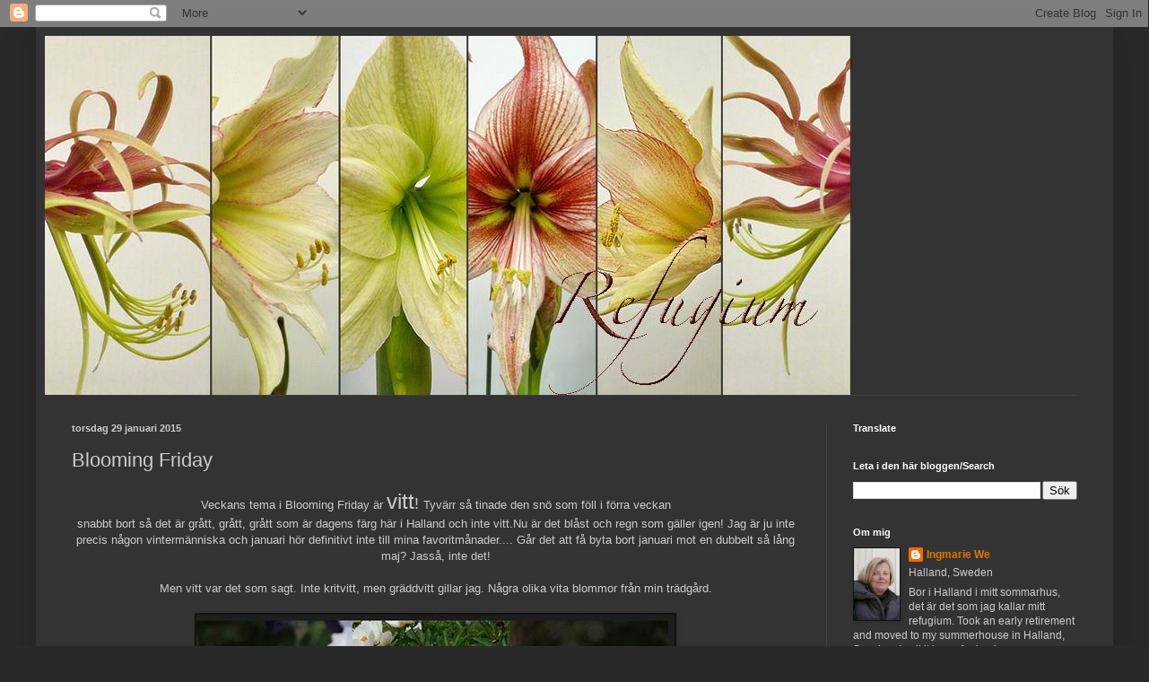

--- FILE ---
content_type: text/html; charset=UTF-8
request_url: https://ingmariesgarden.blogspot.com/2015/01/blooming-friday_29.html
body_size: 40087
content:
<!DOCTYPE html>
<html class='v2' dir='ltr' lang='sv'>
<head>
<link href='https://www.blogger.com/static/v1/widgets/335934321-css_bundle_v2.css' rel='stylesheet' type='text/css'/>
<meta content='width=1100' name='viewport'/>
<meta content='text/html; charset=UTF-8' http-equiv='Content-Type'/>
<meta content='blogger' name='generator'/>
<link href='https://ingmariesgarden.blogspot.com/favicon.ico' rel='icon' type='image/x-icon'/>
<link href='https://ingmariesgarden.blogspot.com/2015/01/blooming-friday_29.html' rel='canonical'/>
<link rel="alternate" type="application/atom+xml" title="Refugium - Atom" href="https://ingmariesgarden.blogspot.com/feeds/posts/default" />
<link rel="alternate" type="application/rss+xml" title="Refugium - RSS" href="https://ingmariesgarden.blogspot.com/feeds/posts/default?alt=rss" />
<link rel="service.post" type="application/atom+xml" title="Refugium - Atom" href="https://www.blogger.com/feeds/4326046000829883045/posts/default" />

<link rel="alternate" type="application/atom+xml" title="Refugium - Atom" href="https://ingmariesgarden.blogspot.com/feeds/8032679163573877135/comments/default" />
<!--Can't find substitution for tag [blog.ieCssRetrofitLinks]-->
<link href='https://blogger.googleusercontent.com/img/b/R29vZ2xl/AVvXsEj9zm5yQbFDIOlQh4QadeTAtrhY6zjKZcxkfRtlowSe0usK6lrjsgISRPPydrtx8ZC_-6V0FpTYUxw9vSu5w3RUGtp8s7AeWK5IzpQJPfCK1TsDjvBEk0BUi43ZxaDXVY9HCfHRk-iZXQI/s1600/whitecollage.jpg' rel='image_src'/>
<meta content='https://ingmariesgarden.blogspot.com/2015/01/blooming-friday_29.html' property='og:url'/>
<meta content='Blooming Friday ' property='og:title'/>
<meta content='Veckans tema i Blooming Friday är  vitt !  Tyvärr så tinade den snö som föll i förra veckan snabbt bort så det är grått, grått, grått som är...' property='og:description'/>
<meta content='https://blogger.googleusercontent.com/img/b/R29vZ2xl/AVvXsEj9zm5yQbFDIOlQh4QadeTAtrhY6zjKZcxkfRtlowSe0usK6lrjsgISRPPydrtx8ZC_-6V0FpTYUxw9vSu5w3RUGtp8s7AeWK5IzpQJPfCK1TsDjvBEk0BUi43ZxaDXVY9HCfHRk-iZXQI/w1200-h630-p-k-no-nu/whitecollage.jpg' property='og:image'/>
<title>Refugium: Blooming Friday </title>
<style id='page-skin-1' type='text/css'><!--
/*
-----------------------------------------------
Blogger Template Style
Name:     Simple
Designer: Blogger
URL:      www.blogger.com
----------------------------------------------- */
/* Content
----------------------------------------------- */
body {
font: normal normal 12px Arial, Tahoma, Helvetica, FreeSans, sans-serif;
color: #cccccc;
background: #292929 none repeat scroll top left;
padding: 0 40px 40px 40px;
}
html body .region-inner {
min-width: 0;
max-width: 100%;
width: auto;
}
h2 {
font-size: 22px;
}
a:link {
text-decoration:none;
color: #dd7700;
}
a:visited {
text-decoration:none;
color: #cc6600;
}
a:hover {
text-decoration:underline;
color: #cc6600;
}
.body-fauxcolumn-outer .fauxcolumn-inner {
background: transparent none repeat scroll top left;
_background-image: none;
}
.body-fauxcolumn-outer .cap-top {
position: absolute;
z-index: 1;
height: 400px;
width: 100%;
}
.body-fauxcolumn-outer .cap-top .cap-left {
width: 100%;
background: transparent none repeat-x scroll top left;
_background-image: none;
}
.content-outer {
-moz-box-shadow: 0 0 40px rgba(0, 0, 0, .15);
-webkit-box-shadow: 0 0 5px rgba(0, 0, 0, .15);
-goog-ms-box-shadow: 0 0 10px #333333;
box-shadow: 0 0 40px rgba(0, 0, 0, .15);
margin-bottom: 1px;
}
.content-inner {
padding: 10px 10px;
}
.content-inner {
background-color: #333333;
}
/* Header
----------------------------------------------- */
.header-outer {
background: transparent none repeat-x scroll 0 -400px;
_background-image: none;
}
.Header h1 {
font: normal normal 60px Arial, Tahoma, Helvetica, FreeSans, sans-serif;
color: #ffffff;
text-shadow: -1px -1px 1px rgba(0, 0, 0, .2);
}
.Header h1 a {
color: #ffffff;
}
.Header .description {
font-size: 140%;
color: #aaaaaa;
}
.header-inner .Header .titlewrapper {
padding: 22px 30px;
}
.header-inner .Header .descriptionwrapper {
padding: 0 30px;
}
/* Tabs
----------------------------------------------- */
.tabs-inner .section:first-child {
border-top: 1px solid #404040;
}
.tabs-inner .section:first-child ul {
margin-top: -1px;
border-top: 1px solid #404040;
border-left: 0 solid #404040;
border-right: 0 solid #404040;
}
.tabs-inner .widget ul {
background: #222222 none repeat-x scroll 0 -800px;
_background-image: none;
border-bottom: 1px solid #404040;
margin-top: 0;
margin-left: -30px;
margin-right: -30px;
}
.tabs-inner .widget li a {
display: inline-block;
padding: .6em 1em;
font: normal normal 14px Arial, Tahoma, Helvetica, FreeSans, sans-serif;
color: #999999;
border-left: 1px solid #333333;
border-right: 0 solid #404040;
}
.tabs-inner .widget li:first-child a {
border-left: none;
}
.tabs-inner .widget li.selected a, .tabs-inner .widget li a:hover {
color: #ffffff;
background-color: #000000;
text-decoration: none;
}
/* Columns
----------------------------------------------- */
.main-outer {
border-top: 0 solid #404040;
}
.fauxcolumn-left-outer .fauxcolumn-inner {
border-right: 1px solid #404040;
}
.fauxcolumn-right-outer .fauxcolumn-inner {
border-left: 1px solid #404040;
}
/* Headings
----------------------------------------------- */
div.widget > h2,
div.widget h2.title {
margin: 0 0 1em 0;
font: normal bold 11px Arial, Tahoma, Helvetica, FreeSans, sans-serif;
color: #ffffff;
}
/* Widgets
----------------------------------------------- */
.widget .zippy {
color: #999999;
text-shadow: 2px 2px 1px rgba(0, 0, 0, .1);
}
.widget .popular-posts ul {
list-style: none;
}
/* Posts
----------------------------------------------- */
h2.date-header {
font: normal bold 11px Arial, Tahoma, Helvetica, FreeSans, sans-serif;
}
.date-header span {
background-color: transparent;
color: #cccccc;
padding: inherit;
letter-spacing: inherit;
margin: inherit;
}
.main-inner {
padding-top: 30px;
padding-bottom: 30px;
}
.main-inner .column-center-inner {
padding: 0 15px;
}
.main-inner .column-center-inner .section {
margin: 0 15px;
}
.post {
margin: 0 0 25px 0;
}
h3.post-title, .comments h4 {
font: normal normal 22px Arial, Tahoma, Helvetica, FreeSans, sans-serif;
margin: .75em 0 0;
}
.post-body {
font-size: 110%;
line-height: 1.4;
position: relative;
}
.post-body img, .post-body .tr-caption-container, .Profile img, .Image img,
.BlogList .item-thumbnail img {
padding: 0;
background: #111111;
border: 1px solid #111111;
-moz-box-shadow: 1px 1px 5px rgba(0, 0, 0, .1);
-webkit-box-shadow: 1px 1px 5px rgba(0, 0, 0, .1);
box-shadow: 1px 1px 5px rgba(0, 0, 0, .1);
}
.post-body img, .post-body .tr-caption-container {
padding: 1px;
}
.post-body .tr-caption-container {
color: #cccccc;
}
.post-body .tr-caption-container img {
padding: 0;
background: transparent;
border: none;
-moz-box-shadow: 0 0 0 rgba(0, 0, 0, .1);
-webkit-box-shadow: 0 0 0 rgba(0, 0, 0, .1);
box-shadow: 0 0 0 rgba(0, 0, 0, .1);
}
.post-header {
margin: 0 0 1.5em;
line-height: 1.6;
font-size: 90%;
}
.post-footer {
margin: 20px -2px 0;
padding: 5px 10px;
color: #888888;
background-color: #303030;
border-bottom: 1px solid #444444;
line-height: 1.6;
font-size: 90%;
}
#comments .comment-author {
padding-top: 1.5em;
border-top: 1px solid #404040;
background-position: 0 1.5em;
}
#comments .comment-author:first-child {
padding-top: 0;
border-top: none;
}
.avatar-image-container {
margin: .2em 0 0;
}
#comments .avatar-image-container img {
border: 1px solid #111111;
}
/* Comments
----------------------------------------------- */
.comments .comments-content .icon.blog-author {
background-repeat: no-repeat;
background-image: url([data-uri]);
}
.comments .comments-content .loadmore a {
border-top: 1px solid #999999;
border-bottom: 1px solid #999999;
}
.comments .comment-thread.inline-thread {
background-color: #303030;
}
.comments .continue {
border-top: 2px solid #999999;
}
/* Accents
---------------------------------------------- */
.section-columns td.columns-cell {
border-left: 1px solid #404040;
}
.blog-pager {
background: transparent none no-repeat scroll top center;
}
.blog-pager-older-link, .home-link,
.blog-pager-newer-link {
background-color: #333333;
padding: 5px;
}
.footer-outer {
border-top: 0 dashed #bbbbbb;
}
/* Mobile
----------------------------------------------- */
body.mobile  {
background-size: auto;
}
.mobile .body-fauxcolumn-outer {
background: transparent none repeat scroll top left;
}
.mobile .body-fauxcolumn-outer .cap-top {
background-size: 100% auto;
}
.mobile .content-outer {
-webkit-box-shadow: 0 0 3px rgba(0, 0, 0, .15);
box-shadow: 0 0 3px rgba(0, 0, 0, .15);
}
.mobile .tabs-inner .widget ul {
margin-left: 0;
margin-right: 0;
}
.mobile .post {
margin: 0;
}
.mobile .main-inner .column-center-inner .section {
margin: 0;
}
.mobile .date-header span {
padding: 0.1em 10px;
margin: 0 -10px;
}
.mobile h3.post-title {
margin: 0;
}
.mobile .blog-pager {
background: transparent none no-repeat scroll top center;
}
.mobile .footer-outer {
border-top: none;
}
.mobile .main-inner, .mobile .footer-inner {
background-color: #333333;
}
.mobile-index-contents {
color: #cccccc;
}
.mobile-link-button {
background-color: #dd7700;
}
.mobile-link-button a:link, .mobile-link-button a:visited {
color: #ffffff;
}
.mobile .tabs-inner .section:first-child {
border-top: none;
}
.mobile .tabs-inner .PageList .widget-content {
background-color: #000000;
color: #ffffff;
border-top: 1px solid #404040;
border-bottom: 1px solid #404040;
}
.mobile .tabs-inner .PageList .widget-content .pagelist-arrow {
border-left: 1px solid #404040;
}

--></style>
<style id='template-skin-1' type='text/css'><!--
body {
min-width: 1201px;
}
.content-outer, .content-fauxcolumn-outer, .region-inner {
min-width: 1201px;
max-width: 1201px;
_width: 1201px;
}
.main-inner .columns {
padding-left: 0;
padding-right: 310px;
}
.main-inner .fauxcolumn-center-outer {
left: 0;
right: 310px;
/* IE6 does not respect left and right together */
_width: expression(this.parentNode.offsetWidth -
parseInt("0") -
parseInt("310px") + 'px');
}
.main-inner .fauxcolumn-left-outer {
width: 0;
}
.main-inner .fauxcolumn-right-outer {
width: 310px;
}
.main-inner .column-left-outer {
width: 0;
right: 100%;
margin-left: -0;
}
.main-inner .column-right-outer {
width: 310px;
margin-right: -310px;
}
#layout {
min-width: 0;
}
#layout .content-outer {
min-width: 0;
width: 800px;
}
#layout .region-inner {
min-width: 0;
width: auto;
}
body#layout div.add_widget {
padding: 8px;
}
body#layout div.add_widget a {
margin-left: 32px;
}
--></style>
<link href='https://www.blogger.com/dyn-css/authorization.css?targetBlogID=4326046000829883045&amp;zx=415ce72c-b528-4e71-8bcc-32e51659ceca' media='none' onload='if(media!=&#39;all&#39;)media=&#39;all&#39;' rel='stylesheet'/><noscript><link href='https://www.blogger.com/dyn-css/authorization.css?targetBlogID=4326046000829883045&amp;zx=415ce72c-b528-4e71-8bcc-32e51659ceca' rel='stylesheet'/></noscript>
<meta name='google-adsense-platform-account' content='ca-host-pub-1556223355139109'/>
<meta name='google-adsense-platform-domain' content='blogspot.com'/>

</head>
<body class='loading variant-dark'>
<div class='navbar section' id='navbar' name='Navbar'><div class='widget Navbar' data-version='1' id='Navbar1'><script type="text/javascript">
    function setAttributeOnload(object, attribute, val) {
      if(window.addEventListener) {
        window.addEventListener('load',
          function(){ object[attribute] = val; }, false);
      } else {
        window.attachEvent('onload', function(){ object[attribute] = val; });
      }
    }
  </script>
<div id="navbar-iframe-container"></div>
<script type="text/javascript" src="https://apis.google.com/js/platform.js"></script>
<script type="text/javascript">
      gapi.load("gapi.iframes:gapi.iframes.style.bubble", function() {
        if (gapi.iframes && gapi.iframes.getContext) {
          gapi.iframes.getContext().openChild({
              url: 'https://www.blogger.com/navbar/4326046000829883045?po\x3d8032679163573877135\x26origin\x3dhttps://ingmariesgarden.blogspot.com',
              where: document.getElementById("navbar-iframe-container"),
              id: "navbar-iframe"
          });
        }
      });
    </script><script type="text/javascript">
(function() {
var script = document.createElement('script');
script.type = 'text/javascript';
script.src = '//pagead2.googlesyndication.com/pagead/js/google_top_exp.js';
var head = document.getElementsByTagName('head')[0];
if (head) {
head.appendChild(script);
}})();
</script>
</div></div>
<div class='body-fauxcolumns'>
<div class='fauxcolumn-outer body-fauxcolumn-outer'>
<div class='cap-top'>
<div class='cap-left'></div>
<div class='cap-right'></div>
</div>
<div class='fauxborder-left'>
<div class='fauxborder-right'></div>
<div class='fauxcolumn-inner'>
</div>
</div>
<div class='cap-bottom'>
<div class='cap-left'></div>
<div class='cap-right'></div>
</div>
</div>
</div>
<div class='content'>
<div class='content-fauxcolumns'>
<div class='fauxcolumn-outer content-fauxcolumn-outer'>
<div class='cap-top'>
<div class='cap-left'></div>
<div class='cap-right'></div>
</div>
<div class='fauxborder-left'>
<div class='fauxborder-right'></div>
<div class='fauxcolumn-inner'>
</div>
</div>
<div class='cap-bottom'>
<div class='cap-left'></div>
<div class='cap-right'></div>
</div>
</div>
</div>
<div class='content-outer'>
<div class='content-cap-top cap-top'>
<div class='cap-left'></div>
<div class='cap-right'></div>
</div>
<div class='fauxborder-left content-fauxborder-left'>
<div class='fauxborder-right content-fauxborder-right'></div>
<div class='content-inner'>
<header>
<div class='header-outer'>
<div class='header-cap-top cap-top'>
<div class='cap-left'></div>
<div class='cap-right'></div>
</div>
<div class='fauxborder-left header-fauxborder-left'>
<div class='fauxborder-right header-fauxborder-right'></div>
<div class='region-inner header-inner'>
<div class='header section' id='header' name='Rubrik'><div class='widget Header' data-version='1' id='Header1'>
<div id='header-inner'>
<a href='https://ingmariesgarden.blogspot.com/' style='display: block'>
<img alt='Refugium' height='400px; ' id='Header1_headerimg' src='https://blogger.googleusercontent.com/img/a/AVvXsEiZ6J9b5eipUbsGhN-8oENSfyzj_29nb78yNANmA9I4FSMXfljMIsFlQdYADN1Gs-ejuYNBSN9LrtPH6MlEqfjHm00KaXtIJimOnT-bwBtGgz1iVq6Ysg9d--L4PXOyccUZ9K08GMME9-g5qHB6FSoSDp69zaoSTaYu65i-2myyx17I0f0VnYZFZbcC2Fw=s900' style='display: block' width='900px; '/>
</a>
</div>
</div></div>
</div>
</div>
<div class='header-cap-bottom cap-bottom'>
<div class='cap-left'></div>
<div class='cap-right'></div>
</div>
</div>
</header>
<div class='tabs-outer'>
<div class='tabs-cap-top cap-top'>
<div class='cap-left'></div>
<div class='cap-right'></div>
</div>
<div class='fauxborder-left tabs-fauxborder-left'>
<div class='fauxborder-right tabs-fauxborder-right'></div>
<div class='region-inner tabs-inner'>
<div class='tabs no-items section' id='crosscol' name='Alla kolumner'>
</div>
<div class='tabs no-items section' id='crosscol-overflow' name='Cross-Column 2'></div>
</div>
</div>
<div class='tabs-cap-bottom cap-bottom'>
<div class='cap-left'></div>
<div class='cap-right'></div>
</div>
</div>
<div class='main-outer'>
<div class='main-cap-top cap-top'>
<div class='cap-left'></div>
<div class='cap-right'></div>
</div>
<div class='fauxborder-left main-fauxborder-left'>
<div class='fauxborder-right main-fauxborder-right'></div>
<div class='region-inner main-inner'>
<div class='columns fauxcolumns'>
<div class='fauxcolumn-outer fauxcolumn-center-outer'>
<div class='cap-top'>
<div class='cap-left'></div>
<div class='cap-right'></div>
</div>
<div class='fauxborder-left'>
<div class='fauxborder-right'></div>
<div class='fauxcolumn-inner'>
</div>
</div>
<div class='cap-bottom'>
<div class='cap-left'></div>
<div class='cap-right'></div>
</div>
</div>
<div class='fauxcolumn-outer fauxcolumn-left-outer'>
<div class='cap-top'>
<div class='cap-left'></div>
<div class='cap-right'></div>
</div>
<div class='fauxborder-left'>
<div class='fauxborder-right'></div>
<div class='fauxcolumn-inner'>
</div>
</div>
<div class='cap-bottom'>
<div class='cap-left'></div>
<div class='cap-right'></div>
</div>
</div>
<div class='fauxcolumn-outer fauxcolumn-right-outer'>
<div class='cap-top'>
<div class='cap-left'></div>
<div class='cap-right'></div>
</div>
<div class='fauxborder-left'>
<div class='fauxborder-right'></div>
<div class='fauxcolumn-inner'>
</div>
</div>
<div class='cap-bottom'>
<div class='cap-left'></div>
<div class='cap-right'></div>
</div>
</div>
<!-- corrects IE6 width calculation -->
<div class='columns-inner'>
<div class='column-center-outer'>
<div class='column-center-inner'>
<div class='main section' id='main' name='Huvudsektion'><div class='widget Blog' data-version='1' id='Blog1'>
<div class='blog-posts hfeed'>

          <div class="date-outer">
        
<h2 class='date-header'><span>torsdag 29 januari 2015</span></h2>

          <div class="date-posts">
        
<div class='post-outer'>
<div class='post hentry uncustomized-post-template' itemprop='blogPost' itemscope='itemscope' itemtype='http://schema.org/BlogPosting'>
<meta content='https://blogger.googleusercontent.com/img/b/R29vZ2xl/AVvXsEj9zm5yQbFDIOlQh4QadeTAtrhY6zjKZcxkfRtlowSe0usK6lrjsgISRPPydrtx8ZC_-6V0FpTYUxw9vSu5w3RUGtp8s7AeWK5IzpQJPfCK1TsDjvBEk0BUi43ZxaDXVY9HCfHRk-iZXQI/s1600/whitecollage.jpg' itemprop='image_url'/>
<meta content='4326046000829883045' itemprop='blogId'/>
<meta content='8032679163573877135' itemprop='postId'/>
<a name='8032679163573877135'></a>
<h3 class='post-title entry-title' itemprop='name'>
Blooming Friday 
</h3>
<div class='post-header'>
<div class='post-header-line-1'></div>
</div>
<div class='post-body entry-content' id='post-body-8032679163573877135' itemprop='description articleBody'>
<div style="text-align: center;">Veckans tema i Blooming Friday är&nbsp;<span style="font-size: x-large;">vitt</span><span style="font-size: large;">!&nbsp;</span>Tyvärr så tinade den snö som föll i förra veckan</div><div style="text-align: center;">snabbt bort så det är grått, grått, grått som är dagens färg här i Halland och inte vitt.Nu är det blåst och regn som gäller igen! Jag är ju inte precis någon vintermänniska och januari hör definitivt inte till mina favoritmånader.... Går det att få byta bort januari mot en dubbelt så lång maj? Jasså, inte det!<br />
<br />
Men vitt var det som sagt. Inte kritvitt, men gräddvitt gillar jag. Några olika vita blommor från min trädgård.<br />
<br />
</div><div class="separator" style="clear: both; text-align: center;"><a href="https://blogger.googleusercontent.com/img/b/R29vZ2xl/AVvXsEj9zm5yQbFDIOlQh4QadeTAtrhY6zjKZcxkfRtlowSe0usK6lrjsgISRPPydrtx8ZC_-6V0FpTYUxw9vSu5w3RUGtp8s7AeWK5IzpQJPfCK1TsDjvBEk0BUi43ZxaDXVY9HCfHRk-iZXQI/s1600/whitecollage.jpg" imageanchor="1" style="margin-left: 1em; margin-right: 1em;"><img border="0" src="https://blogger.googleusercontent.com/img/b/R29vZ2xl/AVvXsEj9zm5yQbFDIOlQh4QadeTAtrhY6zjKZcxkfRtlowSe0usK6lrjsgISRPPydrtx8ZC_-6V0FpTYUxw9vSu5w3RUGtp8s7AeWK5IzpQJPfCK1TsDjvBEk0BUi43ZxaDXVY9HCfHRk-iZXQI/s1600/whitecollage.jpg" /></a></div><br />
<div style="text-align: center;">Det här fina danska 'boligen' fanns i Sköna Hem för några år sedan.<br />
Fransk-dansk kallades stilen i bloggkretsar och mycket i mångas hem målades vitt;<br />
Väggar, tak, golv och möbler.</div><div style="text-align: center;"><br />
</div><div class="separator" style="clear: both; text-align: center;"><a href="https://blogger.googleusercontent.com/img/b/R29vZ2xl/AVvXsEjV0fs1B7tnW5CvLxdLDSIbtLR6VOT5MqMunRq2aWiMIUaYmi8GkIVicvK6ylegS8CUDipr0sBl0BsTW7X7TO-KIZdJ_jEHUUHTsdivjuuyubUt3nXU0830pR5gqe0fL5QfsdaGgj7mlMs/s1600/white-world.jpg" imageanchor="1" style="margin-left: 1em; margin-right: 1em;"><img border="0" height="588" src="https://blogger.googleusercontent.com/img/b/R29vZ2xl/AVvXsEjV0fs1B7tnW5CvLxdLDSIbtLR6VOT5MqMunRq2aWiMIUaYmi8GkIVicvK6ylegS8CUDipr0sBl0BsTW7X7TO-KIZdJ_jEHUUHTsdivjuuyubUt3nXU0830pR5gqe0fL5QfsdaGgj7mlMs/s1600/white-world.jpg" width="640" /></a></div><div class="separator" style="clear: both; text-align: center;"><br />
</div><div class="separator" style="clear: both; text-align: center;">Och på tal om Danmark, så har vår danske bloggvän Claus Dalby skrivit en bok </div><div class="separator" style="clear: both; text-align: center;"><br />
</div><div class="separator" style="clear: both; text-align: center;"><a href="https://blogger.googleusercontent.com/img/b/R29vZ2xl/AVvXsEgA1q5_unrw6O19I2IOFJfJQIRdlhpwFHnpdsDeKywQjaLKjx8xIqA95E0C2PjejZm7clBtll6ZDfJgCRLS8YWHR-SJPWK6Pgqti0XbEm4ZPyHyjoOo-tH7u0R5hmRSIdnD9RlMWL5xa50/s1600/den_hvide_have.jpg" imageanchor="1" style="margin-left: 1em; margin-right: 1em;"><img border="0" height="320" src="https://blogger.googleusercontent.com/img/b/R29vZ2xl/AVvXsEgA1q5_unrw6O19I2IOFJfJQIRdlhpwFHnpdsDeKywQjaLKjx8xIqA95E0C2PjejZm7clBtll6ZDfJgCRLS8YWHR-SJPWK6Pgqti0XbEm4ZPyHyjoOo-tH7u0R5hmRSIdnD9RlMWL5xa50/s1600/den_hvide_have.jpg" width="290" /></a></div><div class="separator" style="clear: both; text-align: center;"><br />
</div><div class="separator" style="clear: both; text-align: center;"><a href="http://www.klematis.dk/d/Den-hvide-have-i1100.html">Den hvide have&nbsp;</a>&nbsp;</div><div class="separator" style="clear: both; text-align: center;">Han har besökt trädgårdar i Danmark, Sverige och Norge och fotograferat. Naturligtvis har han också besökt Sissinghurst i England och den vita trädgården där. Klickar du på&nbsp;</div><div class="separator" style="clear: both; text-align: center;">länken ovan &nbsp;och scrollar ner litet, så kan du få en förhandsvisning av boken. En helt vit trädgård vill jag inte ha men kanske en vit rabatt?</div><div class="separator" style="clear: both; text-align: center;"><br />
</div><div class="separator" style="clear: both; text-align: center;">Nedan: En skärmdump från Claus helt &nbsp;pinnfärska bok&nbsp;</div><div class="separator" style="clear: both; text-align: center;">Blomster i vaser og skåle. &nbsp;Mycket inspiration att hämta i den boken för oss som gillar att göra buketter.&nbsp;</div><div class="separator" style="clear: both; text-align: center;"><br />
</div><div class="separator" style="clear: both; text-align: center;"><a href="https://blogger.googleusercontent.com/img/b/R29vZ2xl/AVvXsEj229_AR9k1123Lz1imqcT2KIvphZ7zQjC-HCKs8O3K1MAiYGkm53aKl9lNe3CjbNAGeZb3cMvEVF1cuqAczTw25ekgxn7tLBtZDtS2uyqlObNOvMgz50RXQBxOt4vKztg1LFDQ1Gtk_V4/s1600/Untitled-3.jpg" imageanchor="1" style="margin-left: 1em; margin-right: 1em;"><img border="0" height="318" src="https://blogger.googleusercontent.com/img/b/R29vZ2xl/AVvXsEj229_AR9k1123Lz1imqcT2KIvphZ7zQjC-HCKs8O3K1MAiYGkm53aKl9lNe3CjbNAGeZb3cMvEVF1cuqAczTw25ekgxn7tLBtZDtS2uyqlObNOvMgz50RXQBxOt4vKztg1LFDQ1Gtk_V4/s1600/Untitled-3.jpg" width="640" /></a></div><div class="separator" style="clear: both; text-align: center;"><br />
</div><div class="separator" style="clear: both; text-align: center;">Min egen tulpanbukett den här veckan &nbsp;består av ljust gula tulpaner.</div>De vita tulpanerna i affären var inte helt fräscha, hade antagligen stått i kylrum en tid........<br />
<br />
<div style="text-align: center;">PS! Snödroppar och vintergäck har rapporterats 'sticka upp' redan så jag byter&nbsp;</div><div style="text-align: center;">min header mot en mer vårlik sådan.....</div><div class="separator" style="clear: both; text-align: center;"><br />
</div><div class="separator" style="clear: both; text-align: center;"><a href="https://blogger.googleusercontent.com/img/b/R29vZ2xl/AVvXsEi7hrcvh4FGLQ2es6Gz8D9DcDYNP_8KLPxsuUPVuiK-Re4DCujqr6CpwkjmLkkxOpDx_WmV9100YvLfCPuwVfG3YjnhMyWec18nhCh7ikF_mVW8hkdlc3nFu6yhCkpn6L1w8g8UQUXsSZY/s1600/IMG_1435.jpg" imageanchor="1" style="margin-left: 1em; margin-right: 1em;"><img border="0" height="502" src="https://blogger.googleusercontent.com/img/b/R29vZ2xl/AVvXsEi7hrcvh4FGLQ2es6Gz8D9DcDYNP_8KLPxsuUPVuiK-Re4DCujqr6CpwkjmLkkxOpDx_WmV9100YvLfCPuwVfG3YjnhMyWec18nhCh7ikF_mVW8hkdlc3nFu6yhCkpn6L1w8g8UQUXsSZY/s1600/IMG_1435.jpg" width="640" /></a></div><div class="separator" style="clear: both; text-align: center;"><br />
</div><div class="separator" style="clear: both; text-align: center;"><a href="http://floralfridayfoto.blogspot.se/">Floral Friday Fotos</a></div><div class="separator" style="clear: both; text-align: center;"><a href="http://blandrosorochbladloss.blogspot.se/">Blooming Friday</a></div><div class="separator" style="clear: both; text-align: center;"><a href="http://maleviksrosentradgard.blogspot.se/">Saturday Show Off</a></div><div class="separator" style="clear: both; text-align: center;"><a href="http://www.lavendercottagegardening.com/">Mosaic Monday</a></div><div class="separator" style="clear: both; text-align: center;"><br />
</div><div class="separator" style="clear: both; text-align: center;"><br />
</div><div class="separator" style="clear: both; text-align: center;"></div><div class="separator" style="clear: both; text-align: center;"><br />
</div><h1 class="entry-title" style="border: 0px; clear: both; color: #666666; font-family: 'Droid Serif', Georgia, serif; font-size: 1.6153rem; font-weight: normal; line-height: 1.4; margin: 0px; outline: 0px; padding: 0px; vertical-align: baseline;"></h1>
<div style='clear: both;'></div>
</div>
<div class='post-footer'>
<div class='post-footer-line post-footer-line-1'>
<span class='post-author vcard'>
Posted by
<span class='fn' itemprop='author' itemscope='itemscope' itemtype='http://schema.org/Person'>
<meta content='https://www.blogger.com/profile/03421954235055591351' itemprop='url'/>
<a class='g-profile' href='https://www.blogger.com/profile/03421954235055591351' rel='author' title='author profile'>
<span itemprop='name'>Ingmarie We</span>
</a>
</span>
</span>
<span class='post-timestamp'>
at
<meta content='https://ingmariesgarden.blogspot.com/2015/01/blooming-friday_29.html' itemprop='url'/>
<a class='timestamp-link' href='https://ingmariesgarden.blogspot.com/2015/01/blooming-friday_29.html' rel='bookmark' title='permanent link'><abbr class='published' itemprop='datePublished' title='2015-01-29T03:32:00-08:00'>03:32</abbr></a>
</span>
<span class='post-comment-link'>
</span>
<span class='post-icons'>
</span>
<div class='post-share-buttons goog-inline-block'>
<a class='goog-inline-block share-button sb-email' href='https://www.blogger.com/share-post.g?blogID=4326046000829883045&postID=8032679163573877135&target=email' target='_blank' title='Skicka med e-post'><span class='share-button-link-text'>Skicka med e-post</span></a><a class='goog-inline-block share-button sb-blog' href='https://www.blogger.com/share-post.g?blogID=4326046000829883045&postID=8032679163573877135&target=blog' onclick='window.open(this.href, "_blank", "height=270,width=475"); return false;' target='_blank' title='BlogThis!'><span class='share-button-link-text'>BlogThis!</span></a><a class='goog-inline-block share-button sb-twitter' href='https://www.blogger.com/share-post.g?blogID=4326046000829883045&postID=8032679163573877135&target=twitter' target='_blank' title='Dela på X'><span class='share-button-link-text'>Dela på X</span></a><a class='goog-inline-block share-button sb-facebook' href='https://www.blogger.com/share-post.g?blogID=4326046000829883045&postID=8032679163573877135&target=facebook' onclick='window.open(this.href, "_blank", "height=430,width=640"); return false;' target='_blank' title='Dela på Facebook'><span class='share-button-link-text'>Dela på Facebook</span></a><a class='goog-inline-block share-button sb-pinterest' href='https://www.blogger.com/share-post.g?blogID=4326046000829883045&postID=8032679163573877135&target=pinterest' target='_blank' title='Dela på Pinterest'><span class='share-button-link-text'>Dela på Pinterest</span></a>
</div>
</div>
<div class='post-footer-line post-footer-line-2'>
<span class='post-labels'>
Labels:
<a href='https://ingmariesgarden.blogspot.com/search/label/Blomster%20i%20vase%20og%20sk%C3%A5le' rel='tag'>Blomster i vase og skåle</a>,
<a href='https://ingmariesgarden.blogspot.com/search/label/Claus%20Dalby' rel='tag'>Claus Dalby</a>,
<a href='https://ingmariesgarden.blogspot.com/search/label/Den%20hvide%20have' rel='tag'>Den hvide have</a>,
<a href='https://ingmariesgarden.blogspot.com/search/label/hvitt' rel='tag'>hvitt</a>,
<a href='https://ingmariesgarden.blogspot.com/search/label/vitt' rel='tag'>vitt</a>
</span>
</div>
<div class='post-footer-line post-footer-line-3'>
<span class='post-location'>
</span>
</div>
</div>
</div>
<div class='comments' id='comments'>
<a name='comments'></a>
<h4>47 kommentarer:</h4>
<div class='comments-content'>
<script async='async' src='' type='text/javascript'></script>
<script type='text/javascript'>
    (function() {
      var items = null;
      var msgs = null;
      var config = {};

// <![CDATA[
      var cursor = null;
      if (items && items.length > 0) {
        cursor = parseInt(items[items.length - 1].timestamp) + 1;
      }

      var bodyFromEntry = function(entry) {
        var text = (entry &&
                    ((entry.content && entry.content.$t) ||
                     (entry.summary && entry.summary.$t))) ||
            '';
        if (entry && entry.gd$extendedProperty) {
          for (var k in entry.gd$extendedProperty) {
            if (entry.gd$extendedProperty[k].name == 'blogger.contentRemoved') {
              return '<span class="deleted-comment">' + text + '</span>';
            }
          }
        }
        return text;
      }

      var parse = function(data) {
        cursor = null;
        var comments = [];
        if (data && data.feed && data.feed.entry) {
          for (var i = 0, entry; entry = data.feed.entry[i]; i++) {
            var comment = {};
            // comment ID, parsed out of the original id format
            var id = /blog-(\d+).post-(\d+)/.exec(entry.id.$t);
            comment.id = id ? id[2] : null;
            comment.body = bodyFromEntry(entry);
            comment.timestamp = Date.parse(entry.published.$t) + '';
            if (entry.author && entry.author.constructor === Array) {
              var auth = entry.author[0];
              if (auth) {
                comment.author = {
                  name: (auth.name ? auth.name.$t : undefined),
                  profileUrl: (auth.uri ? auth.uri.$t : undefined),
                  avatarUrl: (auth.gd$image ? auth.gd$image.src : undefined)
                };
              }
            }
            if (entry.link) {
              if (entry.link[2]) {
                comment.link = comment.permalink = entry.link[2].href;
              }
              if (entry.link[3]) {
                var pid = /.*comments\/default\/(\d+)\?.*/.exec(entry.link[3].href);
                if (pid && pid[1]) {
                  comment.parentId = pid[1];
                }
              }
            }
            comment.deleteclass = 'item-control blog-admin';
            if (entry.gd$extendedProperty) {
              for (var k in entry.gd$extendedProperty) {
                if (entry.gd$extendedProperty[k].name == 'blogger.itemClass') {
                  comment.deleteclass += ' ' + entry.gd$extendedProperty[k].value;
                } else if (entry.gd$extendedProperty[k].name == 'blogger.displayTime') {
                  comment.displayTime = entry.gd$extendedProperty[k].value;
                }
              }
            }
            comments.push(comment);
          }
        }
        return comments;
      };

      var paginator = function(callback) {
        if (hasMore()) {
          var url = config.feed + '?alt=json&v=2&orderby=published&reverse=false&max-results=50';
          if (cursor) {
            url += '&published-min=' + new Date(cursor).toISOString();
          }
          window.bloggercomments = function(data) {
            var parsed = parse(data);
            cursor = parsed.length < 50 ? null
                : parseInt(parsed[parsed.length - 1].timestamp) + 1
            callback(parsed);
            window.bloggercomments = null;
          }
          url += '&callback=bloggercomments';
          var script = document.createElement('script');
          script.type = 'text/javascript';
          script.src = url;
          document.getElementsByTagName('head')[0].appendChild(script);
        }
      };
      var hasMore = function() {
        return !!cursor;
      };
      var getMeta = function(key, comment) {
        if ('iswriter' == key) {
          var matches = !!comment.author
              && comment.author.name == config.authorName
              && comment.author.profileUrl == config.authorUrl;
          return matches ? 'true' : '';
        } else if ('deletelink' == key) {
          return config.baseUri + '/comment/delete/'
               + config.blogId + '/' + comment.id;
        } else if ('deleteclass' == key) {
          return comment.deleteclass;
        }
        return '';
      };

      var replybox = null;
      var replyUrlParts = null;
      var replyParent = undefined;

      var onReply = function(commentId, domId) {
        if (replybox == null) {
          // lazily cache replybox, and adjust to suit this style:
          replybox = document.getElementById('comment-editor');
          if (replybox != null) {
            replybox.height = '250px';
            replybox.style.display = 'block';
            replyUrlParts = replybox.src.split('#');
          }
        }
        if (replybox && (commentId !== replyParent)) {
          replybox.src = '';
          document.getElementById(domId).insertBefore(replybox, null);
          replybox.src = replyUrlParts[0]
              + (commentId ? '&parentID=' + commentId : '')
              + '#' + replyUrlParts[1];
          replyParent = commentId;
        }
      };

      var hash = (window.location.hash || '#').substring(1);
      var startThread, targetComment;
      if (/^comment-form_/.test(hash)) {
        startThread = hash.substring('comment-form_'.length);
      } else if (/^c[0-9]+$/.test(hash)) {
        targetComment = hash.substring(1);
      }

      // Configure commenting API:
      var configJso = {
        'maxDepth': config.maxThreadDepth
      };
      var provider = {
        'id': config.postId,
        'data': items,
        'loadNext': paginator,
        'hasMore': hasMore,
        'getMeta': getMeta,
        'onReply': onReply,
        'rendered': true,
        'initComment': targetComment,
        'initReplyThread': startThread,
        'config': configJso,
        'messages': msgs
      };

      var render = function() {
        if (window.goog && window.goog.comments) {
          var holder = document.getElementById('comment-holder');
          window.goog.comments.render(holder, provider);
        }
      };

      // render now, or queue to render when library loads:
      if (window.goog && window.goog.comments) {
        render();
      } else {
        window.goog = window.goog || {};
        window.goog.comments = window.goog.comments || {};
        window.goog.comments.loadQueue = window.goog.comments.loadQueue || [];
        window.goog.comments.loadQueue.push(render);
      }
    })();
// ]]>
  </script>
<div id='comment-holder'>
<div class="comment-thread toplevel-thread"><ol id="top-ra"><li class="comment" id="c7389163675577265492"><div class="avatar-image-container"><img src="//blogger.googleusercontent.com/img/b/R29vZ2xl/AVvXsEjt_Q7_EC3LVYV9rJw3JnTA5IceMcnz-QkuNnRffFPMNLqwXDkxH1SC5A1Ah7PgeIk6mqqOiX4uhK7AMfYri3b_umtx0TR1vd86VL9_yDG8hYZZOMi030auUrNxxUF4nQ/s45-c/SAM_0617.JPG" alt=""/></div><div class="comment-block"><div class="comment-header"><cite class="user"><a href="https://www.blogger.com/profile/02642529388562692019" rel="nofollow">Meta</a></cite><span class="icon user "></span><span class="datetime secondary-text"><a rel="nofollow" href="https://ingmariesgarden.blogspot.com/2015/01/blooming-friday_29.html?showComment=1422531505839#c7389163675577265492">29 januari 2015 kl. 03:38</a></span></div><p class="comment-content">Älskar vita blommor överallt även om de gör sig bäst i skuggiga lägen och på kvällen Jag har massor så jag stannade vid vårens vita. Heminredning är fint i vitt men jag vill ha lite färg där med som lyser upp.<br>Hans bok är fin och han är så duktig på att inspirera oss. Du har fångat det vita så fint. Älskar dina blommor,<br>Ha en fin veka och njut av dagen<br>Kram Meta</p><span class="comment-actions secondary-text"><a class="comment-reply" target="_self" data-comment-id="7389163675577265492">Svara</a><span class="item-control blog-admin blog-admin pid-24344239"><a target="_self" href="https://www.blogger.com/comment/delete/4326046000829883045/7389163675577265492">Radera</a></span></span></div><div class="comment-replies"><div id="c7389163675577265492-rt" class="comment-thread inline-thread hidden"><span class="thread-toggle thread-expanded"><span class="thread-arrow"></span><span class="thread-count"><a target="_self">Svar</a></span></span><ol id="c7389163675577265492-ra" class="thread-chrome thread-expanded"><div></div><div id="c7389163675577265492-continue" class="continue"><a class="comment-reply" target="_self" data-comment-id="7389163675577265492">Svara</a></div></ol></div></div><div class="comment-replybox-single" id="c7389163675577265492-ce"></div></li><li class="comment" id="c2938210887666468486"><div class="avatar-image-container"><img src="//blogger.googleusercontent.com/img/b/R29vZ2xl/AVvXsEilvVz0Ml_6fdGakynEI2fpP38cDIHMQyYHOroaOtml3fj2vhnA0rhaA8ZJscH-XRKyGxByApH2mA_QteDUStX5QEY_hvebtuWOGTK5gpXsGlbE101AZbZH1kjnkT2SfTQ/s45-c/*" alt=""/></div><div class="comment-block"><div class="comment-header"><cite class="user"><a href="https://www.blogger.com/profile/03421954235055591351" rel="nofollow">Ingmarie We</a></cite><span class="icon user blog-author"></span><span class="datetime secondary-text"><a rel="nofollow" href="https://ingmariesgarden.blogspot.com/2015/01/blooming-friday_29.html?showComment=1422531718100#c2938210887666468486">29 januari 2015 kl. 03:41</a></span></div><p class="comment-content">Tack Meta! Var snabb du är, hann inte ens redigera färdigt. Ha en skön weekend du också.</p><span class="comment-actions secondary-text"><a class="comment-reply" target="_self" data-comment-id="2938210887666468486">Svara</a><span class="item-control blog-admin blog-admin pid-1818148638"><a target="_self" href="https://www.blogger.com/comment/delete/4326046000829883045/2938210887666468486">Radera</a></span></span></div><div class="comment-replies"><div id="c2938210887666468486-rt" class="comment-thread inline-thread hidden"><span class="thread-toggle thread-expanded"><span class="thread-arrow"></span><span class="thread-count"><a target="_self">Svar</a></span></span><ol id="c2938210887666468486-ra" class="thread-chrome thread-expanded"><div></div><div id="c2938210887666468486-continue" class="continue"><a class="comment-reply" target="_self" data-comment-id="2938210887666468486">Svara</a></div></ol></div></div><div class="comment-replybox-single" id="c2938210887666468486-ce"></div></li><li class="comment" id="c2980825151313670155"><div class="avatar-image-container"><img src="//blogger.googleusercontent.com/img/b/R29vZ2xl/AVvXsEhPH-LeBn4Vie0T5eHwCL0n8lFZ_Z6aPFvDjus5CxbJGbkK3B_TGu-mHILOMjsg9YqRMT23yiawyFqHqQGkl9lixFiKKNooyHnuzc7rpnSK6XPkxGNbQ4Crl8W3KMX_/s45-c/IMG_2538.JPG" alt=""/></div><div class="comment-block"><div class="comment-header"><cite class="user"><a href="https://www.blogger.com/profile/01948324554071141427" rel="nofollow">ulla laiho</a></cite><span class="icon user "></span><span class="datetime secondary-text"><a rel="nofollow" href="https://ingmariesgarden.blogspot.com/2015/01/blooming-friday_29.html?showComment=1422557811462#c2980825151313670155">29 januari 2015 kl. 10:56</a></span></div><p class="comment-content">Så mycket vackert vitt du har! Vita blommor passar till allt, tycker jag.</p><span class="comment-actions secondary-text"><a class="comment-reply" target="_self" data-comment-id="2980825151313670155">Svara</a><span class="item-control blog-admin blog-admin pid-1251445508"><a target="_self" href="https://www.blogger.com/comment/delete/4326046000829883045/2980825151313670155">Radera</a></span></span></div><div class="comment-replies"><div id="c2980825151313670155-rt" class="comment-thread inline-thread hidden"><span class="thread-toggle thread-expanded"><span class="thread-arrow"></span><span class="thread-count"><a target="_self">Svar</a></span></span><ol id="c2980825151313670155-ra" class="thread-chrome thread-expanded"><div></div><div id="c2980825151313670155-continue" class="continue"><a class="comment-reply" target="_self" data-comment-id="2980825151313670155">Svara</a></div></ol></div></div><div class="comment-replybox-single" id="c2980825151313670155-ce"></div></li><li class="comment" id="c610160504940720780"><div class="avatar-image-container"><img src="//resources.blogblog.com/img/blank.gif" alt=""/></div><div class="comment-block"><div class="comment-header"><cite class="user">Anonym</cite><span class="icon user "></span><span class="datetime secondary-text"><a rel="nofollow" href="https://ingmariesgarden.blogspot.com/2015/01/blooming-friday_29.html?showComment=1422560560885#c610160504940720780">29 januari 2015 kl. 11:42</a></span></div><p class="comment-content">Oh, to live in Scandinavia and not like winter - I feel for you, because the winters are so long there. Your photos are stunning! Am particularly interested in the bottom -middle-of the collage : what flower is it? Have a great weekend!</p><span class="comment-actions secondary-text"><a class="comment-reply" target="_self" data-comment-id="610160504940720780">Svara</a><span class="item-control blog-admin blog-admin pid-289074544"><a target="_self" href="https://www.blogger.com/comment/delete/4326046000829883045/610160504940720780">Radera</a></span></span></div><div class="comment-replies"><div id="c610160504940720780-rt" class="comment-thread inline-thread"><span class="thread-toggle thread-expanded"><span class="thread-arrow"></span><span class="thread-count"><a target="_self">Svar</a></span></span><ol id="c610160504940720780-ra" class="thread-chrome thread-expanded"><div><li class="comment" id="c2433741025256350787"><div class="avatar-image-container"><img src="//blogger.googleusercontent.com/img/b/R29vZ2xl/AVvXsEilvVz0Ml_6fdGakynEI2fpP38cDIHMQyYHOroaOtml3fj2vhnA0rhaA8ZJscH-XRKyGxByApH2mA_QteDUStX5QEY_hvebtuWOGTK5gpXsGlbE101AZbZH1kjnkT2SfTQ/s45-c/*" alt=""/></div><div class="comment-block"><div class="comment-header"><cite class="user"><a href="https://www.blogger.com/profile/03421954235055591351" rel="nofollow">Ingmarie We</a></cite><span class="icon user blog-author"></span><span class="datetime secondary-text"><a rel="nofollow" href="https://ingmariesgarden.blogspot.com/2015/01/blooming-friday_29.html?showComment=1422631945220#c2433741025256350787">30 januari 2015 kl. 07:32</a></span></div><p class="comment-content">Jeanette! Thank you for your comment! We hade two snovy and white winters with much sunshine and then one winter with hard barefrost and everything (nearly) in the garden died. And then two winters: rainy, grey and ugly. I prefer snow to this rainy mud! <br>It is a white lilium martagon in the collage (martagon alba). The martagonlilies are so beautiful, I just love them. </p><span class="comment-actions secondary-text"><span class="item-control blog-admin blog-admin pid-1818148638"><a target="_self" href="https://www.blogger.com/comment/delete/4326046000829883045/2433741025256350787">Radera</a></span></span></div><div class="comment-replies"><div id="c2433741025256350787-rt" class="comment-thread inline-thread hidden"><span class="thread-toggle thread-expanded"><span class="thread-arrow"></span><span class="thread-count"><a target="_self">Svar</a></span></span><ol id="c2433741025256350787-ra" class="thread-chrome thread-expanded"><div></div><div id="c2433741025256350787-continue" class="continue"><a class="comment-reply" target="_self" data-comment-id="2433741025256350787">Svara</a></div></ol></div></div><div class="comment-replybox-single" id="c2433741025256350787-ce"></div></li></div><div id="c610160504940720780-continue" class="continue"><a class="comment-reply" target="_self" data-comment-id="610160504940720780">Svara</a></div></ol></div></div><div class="comment-replybox-single" id="c610160504940720780-ce"></div></li><li class="comment" id="c7556108416394962942"><div class="avatar-image-container"><img src="//blogger.googleusercontent.com/img/b/R29vZ2xl/AVvXsEjdCeeRNrjwKtcB5S92BDZyH3ocfoMhnHQyzd8CatChKO5GzDQ1FvAvLCccZV3aE-hgJvJTa4YLMU_1GrRNWGru7ELSTdUR-aO9magSLoG-7_CIVmuq5jKhPpmHKhDHMg/s45-c/Annika.jpg" alt=""/></div><div class="comment-block"><div class="comment-header"><cite class="user"><a href="https://www.blogger.com/profile/04306537929672582562" rel="nofollow">Annika Christensen</a></cite><span class="icon user "></span><span class="datetime secondary-text"><a rel="nofollow" href="https://ingmariesgarden.blogspot.com/2015/01/blooming-friday_29.html?showComment=1422561599027#c7556108416394962942">29 januari 2015 kl. 11:59</a></span></div><p class="comment-content">Vackert collage du gjort på vita blommor. Kände  direkt att jag måste ha fler vita blommor.<br>Ha en skön helg själv<br>Annika</p><span class="comment-actions secondary-text"><a class="comment-reply" target="_self" data-comment-id="7556108416394962942">Svara</a><span class="item-control blog-admin blog-admin pid-1106836811"><a target="_self" href="https://www.blogger.com/comment/delete/4326046000829883045/7556108416394962942">Radera</a></span></span></div><div class="comment-replies"><div id="c7556108416394962942-rt" class="comment-thread inline-thread hidden"><span class="thread-toggle thread-expanded"><span class="thread-arrow"></span><span class="thread-count"><a target="_self">Svar</a></span></span><ol id="c7556108416394962942-ra" class="thread-chrome thread-expanded"><div></div><div id="c7556108416394962942-continue" class="continue"><a class="comment-reply" target="_self" data-comment-id="7556108416394962942">Svara</a></div></ol></div></div><div class="comment-replybox-single" id="c7556108416394962942-ce"></div></li><li class="comment" id="c8900914333137868969"><div class="avatar-image-container"><img src="//blogger.googleusercontent.com/img/b/R29vZ2xl/AVvXsEiZfxTjT0MPclBsqE4XoPPmWK_lpYbv9TkOyrNVEnb3WqM0BN2ULpuqKyb3cFHGj3eF6KufZACB7Po3SPOMqChZuAVFjL7RcX0rEpQgGOkz1G9zc02lNnignTZO2X5U/s45-c/PICT0192.JPG" alt=""/></div><div class="comment-block"><div class="comment-header"><cite class="user"><a href="https://www.blogger.com/profile/15130083142953920948" rel="nofollow">hagen vår</a></cite><span class="icon user "></span><span class="datetime secondary-text"><a rel="nofollow" href="https://ingmariesgarden.blogspot.com/2015/01/blooming-friday_29.html?showComment=1422565069919#c8900914333137868969">29 januari 2015 kl. 12:57</a></span></div><p class="comment-content">Hei! Det nye toppbildet er lekkert. Skulle inderlig gjerne ha byttet ut januar med en dobbel mai. Kremhvit er nydelig og nydelig collage av hvite blomster. God kveld! Anne</p><span class="comment-actions secondary-text"><a class="comment-reply" target="_self" data-comment-id="8900914333137868969">Svara</a><span class="item-control blog-admin blog-admin pid-1922160081"><a target="_self" href="https://www.blogger.com/comment/delete/4326046000829883045/8900914333137868969">Radera</a></span></span></div><div class="comment-replies"><div id="c8900914333137868969-rt" class="comment-thread inline-thread hidden"><span class="thread-toggle thread-expanded"><span class="thread-arrow"></span><span class="thread-count"><a target="_self">Svar</a></span></span><ol id="c8900914333137868969-ra" class="thread-chrome thread-expanded"><div></div><div id="c8900914333137868969-continue" class="continue"><a class="comment-reply" target="_self" data-comment-id="8900914333137868969">Svara</a></div></ol></div></div><div class="comment-replybox-single" id="c8900914333137868969-ce"></div></li><li class="comment" id="c5221664150022608679"><div class="avatar-image-container"><img src="//resources.blogblog.com/img/blank.gif" alt=""/></div><div class="comment-block"><div class="comment-header"><cite class="user"><a href="http://tittistradgard.blogspot.com" rel="nofollow">Tittis Trädgård</a></cite><span class="icon user "></span><span class="datetime secondary-text"><a rel="nofollow" href="https://ingmariesgarden.blogspot.com/2015/01/blooming-friday_29.html?showComment=1422571555246#c5221664150022608679">29 januari 2015 kl. 14:45</a></span></div><p class="comment-content">Vilka underbara vita bilder du visar! Och ja, jag tycker absolut att vi ska byta bort januari mot två maj, vilket bra byte det vore:-)</p><span class="comment-actions secondary-text"><a class="comment-reply" target="_self" data-comment-id="5221664150022608679">Svara</a><span class="item-control blog-admin blog-admin pid-289074544"><a target="_self" href="https://www.blogger.com/comment/delete/4326046000829883045/5221664150022608679">Radera</a></span></span></div><div class="comment-replies"><div id="c5221664150022608679-rt" class="comment-thread inline-thread hidden"><span class="thread-toggle thread-expanded"><span class="thread-arrow"></span><span class="thread-count"><a target="_self">Svar</a></span></span><ol id="c5221664150022608679-ra" class="thread-chrome thread-expanded"><div></div><div id="c5221664150022608679-continue" class="continue"><a class="comment-reply" target="_self" data-comment-id="5221664150022608679">Svara</a></div></ol></div></div><div class="comment-replybox-single" id="c5221664150022608679-ce"></div></li><li class="comment" id="c3207242433669266498"><div class="avatar-image-container"><img src="//blogger.googleusercontent.com/img/b/R29vZ2xl/AVvXsEgLQE8-mK8EUwQZn4-u4xegOU3npW4AUi6bLA6o6aXM4PxFv8CRVSL8GSrgIryclnzEA_DXjuvNp9EzcTRS_OWrsSWBCDJ_iP-aN4lZogbcaUKjI0v9WDgOgn5zk74D_Nk/s45-c/148.JPG" alt=""/></div><div class="comment-block"><div class="comment-header"><cite class="user"><a href="https://www.blogger.com/profile/10253988336575059960" rel="nofollow">Lotta</a></cite><span class="icon user "></span><span class="datetime secondary-text"><a rel="nofollow" href="https://ingmariesgarden.blogspot.com/2015/01/blooming-friday_29.html?showComment=1422596526416#c3207242433669266498">29 januari 2015 kl. 21:42</a></span></div><p class="comment-content">Wow, vilket vackert collage, älskar verkligen vita pioner och nu längtar jag grymt mkt efter sommaren! Trevlig helg.</p><span class="comment-actions secondary-text"><a class="comment-reply" target="_self" data-comment-id="3207242433669266498">Svara</a><span class="item-control blog-admin blog-admin pid-439657757"><a target="_self" href="https://www.blogger.com/comment/delete/4326046000829883045/3207242433669266498">Radera</a></span></span></div><div class="comment-replies"><div id="c3207242433669266498-rt" class="comment-thread inline-thread hidden"><span class="thread-toggle thread-expanded"><span class="thread-arrow"></span><span class="thread-count"><a target="_self">Svar</a></span></span><ol id="c3207242433669266498-ra" class="thread-chrome thread-expanded"><div></div><div id="c3207242433669266498-continue" class="continue"><a class="comment-reply" target="_self" data-comment-id="3207242433669266498">Svara</a></div></ol></div></div><div class="comment-replybox-single" id="c3207242433669266498-ce"></div></li><li class="comment" id="c2068727972924979918"><div class="avatar-image-container"><img src="//blogger.googleusercontent.com/img/b/R29vZ2xl/AVvXsEg15Z2Io_vglLVEjWJ6-YrDNmodr51uI8UxBlYtEjcdmzj1raLPMWlJ6uhe8D7RPZOqlUKbGtu7z5Rw3SeWasZE_og_5vuBQ9sqVzV1yJQU2iuu3Hud4sFPNy-02MrPXV3ow7YOiKQwKPP_tB2eleLRDfBswTIVDkmgI2eybkiKl8W32uA/s45/Messenger_creation_2FF48B88-2EBA-43D8-B865-DDB75CD9B5F2.jpeg" alt=""/></div><div class="comment-block"><div class="comment-header"><cite class="user"><a href="https://www.blogger.com/profile/17971758563451177650" rel="nofollow">Maribel</a></cite><span class="icon user "></span><span class="datetime secondary-text"><a rel="nofollow" href="https://ingmariesgarden.blogspot.com/2015/01/blooming-friday_29.html?showComment=1422607155511#c2068727972924979918">30 januari 2015 kl. 00:39</a></span></div><p class="comment-content">Mycket vitt och fint hos dig, Papegojtulpanen är ljuvlig, har satt lökar av den, hoppas de kommer upp och blir lika fina som din bukett. Trevlig helg!</p><span class="comment-actions secondary-text"><a class="comment-reply" target="_self" data-comment-id="2068727972924979918">Svara</a><span class="item-control blog-admin blog-admin pid-233096258"><a target="_self" href="https://www.blogger.com/comment/delete/4326046000829883045/2068727972924979918">Radera</a></span></span></div><div class="comment-replies"><div id="c2068727972924979918-rt" class="comment-thread inline-thread hidden"><span class="thread-toggle thread-expanded"><span class="thread-arrow"></span><span class="thread-count"><a target="_self">Svar</a></span></span><ol id="c2068727972924979918-ra" class="thread-chrome thread-expanded"><div></div><div id="c2068727972924979918-continue" class="continue"><a class="comment-reply" target="_self" data-comment-id="2068727972924979918">Svara</a></div></ol></div></div><div class="comment-replybox-single" id="c2068727972924979918-ce"></div></li><li class="comment" id="c4729817239727606371"><div class="avatar-image-container"><img src="//blogger.googleusercontent.com/img/b/R29vZ2xl/AVvXsEgIwTIALP3ovmMxIpramY5HU1IKYywboJRHLZYW5UacUMNxNEoSPRIFHGsLrjErpDQoygPEkk5wsi_Vvkt9ZKSnAbivlsFQc9bGMLp28ck7qmK_iP99bqYAS92BgA/s45-c/*" alt=""/></div><div class="comment-block"><div class="comment-header"><cite class="user"><a href="https://www.blogger.com/profile/04301528930306749419" rel="nofollow">Kristina Bonander</a></cite><span class="icon user "></span><span class="datetime secondary-text"><a rel="nofollow" href="https://ingmariesgarden.blogspot.com/2015/01/blooming-friday_29.html?showComment=1422607174916#c4729817239727606371">30 januari 2015 kl. 00:39</a></span></div><p class="comment-content">Verkligen mycket fint du visar. Vita krolliljan är en absolut favorit men är lite svår att få tag på. <br><br>Boken har jag hört talas om men inte läst. Är säkert en guldgruva om man vill planera en vit rabatt.<br><br>Ha en skön helg<br>Kristina</p><span class="comment-actions secondary-text"><a class="comment-reply" target="_self" data-comment-id="4729817239727606371">Svara</a><span class="item-control blog-admin blog-admin pid-997915162"><a target="_self" href="https://www.blogger.com/comment/delete/4326046000829883045/4729817239727606371">Radera</a></span></span></div><div class="comment-replies"><div id="c4729817239727606371-rt" class="comment-thread inline-thread hidden"><span class="thread-toggle thread-expanded"><span class="thread-arrow"></span><span class="thread-count"><a target="_self">Svar</a></span></span><ol id="c4729817239727606371-ra" class="thread-chrome thread-expanded"><div></div><div id="c4729817239727606371-continue" class="continue"><a class="comment-reply" target="_self" data-comment-id="4729817239727606371">Svara</a></div></ol></div></div><div class="comment-replybox-single" id="c4729817239727606371-ce"></div></li><li class="comment" id="c570205336129506903"><div class="avatar-image-container"><img src="//resources.blogblog.com/img/blank.gif" alt=""/></div><div class="comment-block"><div class="comment-header"><cite class="user"><a href="http://millastradgard.blogspot.com" rel="nofollow">Millas Trädgård</a></cite><span class="icon user "></span><span class="datetime secondary-text"><a rel="nofollow" href="https://ingmariesgarden.blogspot.com/2015/01/blooming-friday_29.html?showComment=1422622363124#c570205336129506903">30 januari 2015 kl. 04:52</a></span></div><p class="comment-content">Det är inte alltid så lätt för oss hallänningar när det kommer till väder och vind.Idag är det i alla fall lite snö på marken nere i söder eter regnet igår. Så grått och trist! Tur att du att du ljusar upp det med alla dina fina bilder!<br>Ha en härlig fredag!<br>Milla</p><span class="comment-actions secondary-text"><a class="comment-reply" target="_self" data-comment-id="570205336129506903">Svara</a><span class="item-control blog-admin blog-admin pid-289074544"><a target="_self" href="https://www.blogger.com/comment/delete/4326046000829883045/570205336129506903">Radera</a></span></span></div><div class="comment-replies"><div id="c570205336129506903-rt" class="comment-thread inline-thread"><span class="thread-toggle thread-expanded"><span class="thread-arrow"></span><span class="thread-count"><a target="_self">Svar</a></span></span><ol id="c570205336129506903-ra" class="thread-chrome thread-expanded"><div><li class="comment" id="c3257354602932285497"><div class="avatar-image-container"><img src="//blogger.googleusercontent.com/img/b/R29vZ2xl/AVvXsEilvVz0Ml_6fdGakynEI2fpP38cDIHMQyYHOroaOtml3fj2vhnA0rhaA8ZJscH-XRKyGxByApH2mA_QteDUStX5QEY_hvebtuWOGTK5gpXsGlbE101AZbZH1kjnkT2SfTQ/s45-c/*" alt=""/></div><div class="comment-block"><div class="comment-header"><cite class="user"><a href="https://www.blogger.com/profile/03421954235055591351" rel="nofollow">Ingmarie We</a></cite><span class="icon user blog-author"></span><span class="datetime secondary-text"><a rel="nofollow" href="https://ingmariesgarden.blogspot.com/2015/01/blooming-friday_29.html?showComment=1422632184051#c3257354602932285497">30 januari 2015 kl. 07:36</a></span></div><p class="comment-content">Så roligt att träffa på en halläning här på Blommig Fredag. Ja storm och regn har vi haft gott om den senaste tiden. Såg att stränderna häromkring är illa åtgångna också. Ha det bra. </p><span class="comment-actions secondary-text"><span class="item-control blog-admin blog-admin pid-1818148638"><a target="_self" href="https://www.blogger.com/comment/delete/4326046000829883045/3257354602932285497">Radera</a></span></span></div><div class="comment-replies"><div id="c3257354602932285497-rt" class="comment-thread inline-thread hidden"><span class="thread-toggle thread-expanded"><span class="thread-arrow"></span><span class="thread-count"><a target="_self">Svar</a></span></span><ol id="c3257354602932285497-ra" class="thread-chrome thread-expanded"><div></div><div id="c3257354602932285497-continue" class="continue"><a class="comment-reply" target="_self" data-comment-id="3257354602932285497">Svara</a></div></ol></div></div><div class="comment-replybox-single" id="c3257354602932285497-ce"></div></li></div><div id="c570205336129506903-continue" class="continue"><a class="comment-reply" target="_self" data-comment-id="570205336129506903">Svara</a></div></ol></div></div><div class="comment-replybox-single" id="c570205336129506903-ce"></div></li><li class="comment" id="c5873025536222136345"><div class="avatar-image-container"><img src="//resources.blogblog.com/img/blank.gif" alt=""/></div><div class="comment-block"><div class="comment-header"><cite class="user"><a href="http://anitalinder.wordpress.com" rel="nofollow">Anita</a></cite><span class="icon user "></span><span class="datetime secondary-text"><a rel="nofollow" href="https://ingmariesgarden.blogspot.com/2015/01/blooming-friday_29.html?showComment=1422624904503#c5873025536222136345">30 januari 2015 kl. 05:35</a></span></div><p class="comment-content">Så mycket vackert du visar! Älskar din tulpanbukett. Och tack för boktipset. Den hamnar på inköpslistan. Gillar både Claus Dalby och vitt!<br><br>Önskar dig en fin helg!<br>/Anita</p><span class="comment-actions secondary-text"><a class="comment-reply" target="_self" data-comment-id="5873025536222136345">Svara</a><span class="item-control blog-admin blog-admin pid-289074544"><a target="_self" href="https://www.blogger.com/comment/delete/4326046000829883045/5873025536222136345">Radera</a></span></span></div><div class="comment-replies"><div id="c5873025536222136345-rt" class="comment-thread inline-thread hidden"><span class="thread-toggle thread-expanded"><span class="thread-arrow"></span><span class="thread-count"><a target="_self">Svar</a></span></span><ol id="c5873025536222136345-ra" class="thread-chrome thread-expanded"><div></div><div id="c5873025536222136345-continue" class="continue"><a class="comment-reply" target="_self" data-comment-id="5873025536222136345">Svara</a></div></ol></div></div><div class="comment-replybox-single" id="c5873025536222136345-ce"></div></li><li class="comment" id="c7726157686101423602"><div class="avatar-image-container"><img src="//www.blogger.com/img/blogger_logo_round_35.png" alt=""/></div><div class="comment-block"><div class="comment-header"><cite class="user"><a href="https://www.blogger.com/profile/01866473057405077796" rel="nofollow">Rost och rädisor</a></cite><span class="icon user "></span><span class="datetime secondary-text"><a rel="nofollow" href="https://ingmariesgarden.blogspot.com/2015/01/blooming-friday_29.html?showComment=1422626495416#c7726157686101423602">30 januari 2015 kl. 06:01</a></span></div><p class="comment-content">Gillar vitt och den vita krolliljan är så fin. Ska ta en titt i Claus bok. Hur hinner denna människa med allt.<br>Trevlig helg<br>Anette</p><span class="comment-actions secondary-text"><a class="comment-reply" target="_self" data-comment-id="7726157686101423602">Svara</a><span class="item-control blog-admin blog-admin pid-1205905645"><a target="_self" href="https://www.blogger.com/comment/delete/4326046000829883045/7726157686101423602">Radera</a></span></span></div><div class="comment-replies"><div id="c7726157686101423602-rt" class="comment-thread inline-thread"><span class="thread-toggle thread-expanded"><span class="thread-arrow"></span><span class="thread-count"><a target="_self">Svar</a></span></span><ol id="c7726157686101423602-ra" class="thread-chrome thread-expanded"><div><li class="comment" id="c1205618723181995914"><div class="avatar-image-container"><img src="//blogger.googleusercontent.com/img/b/R29vZ2xl/AVvXsEilvVz0Ml_6fdGakynEI2fpP38cDIHMQyYHOroaOtml3fj2vhnA0rhaA8ZJscH-XRKyGxByApH2mA_QteDUStX5QEY_hvebtuWOGTK5gpXsGlbE101AZbZH1kjnkT2SfTQ/s45-c/*" alt=""/></div><div class="comment-block"><div class="comment-header"><cite class="user"><a href="https://www.blogger.com/profile/03421954235055591351" rel="nofollow">Ingmarie We</a></cite><span class="icon user blog-author"></span><span class="datetime secondary-text"><a rel="nofollow" href="https://ingmariesgarden.blogspot.com/2015/01/blooming-friday_29.html?showComment=1422631638997#c1205618723181995914">30 januari 2015 kl. 07:27</a></span></div><p class="comment-content">Ja Claus har en energi som får andra att blekna....</p><span class="comment-actions secondary-text"><span class="item-control blog-admin blog-admin pid-1818148638"><a target="_self" href="https://www.blogger.com/comment/delete/4326046000829883045/1205618723181995914">Radera</a></span></span></div><div class="comment-replies"><div id="c1205618723181995914-rt" class="comment-thread inline-thread hidden"><span class="thread-toggle thread-expanded"><span class="thread-arrow"></span><span class="thread-count"><a target="_self">Svar</a></span></span><ol id="c1205618723181995914-ra" class="thread-chrome thread-expanded"><div></div><div id="c1205618723181995914-continue" class="continue"><a class="comment-reply" target="_self" data-comment-id="1205618723181995914">Svara</a></div></ol></div></div><div class="comment-replybox-single" id="c1205618723181995914-ce"></div></li></div><div id="c7726157686101423602-continue" class="continue"><a class="comment-reply" target="_self" data-comment-id="7726157686101423602">Svara</a></div></ol></div></div><div class="comment-replybox-single" id="c7726157686101423602-ce"></div></li><li class="comment" id="c5434244670807290540"><div class="avatar-image-container"><img src="//blogger.googleusercontent.com/img/b/R29vZ2xl/AVvXsEizExJhIIcql3rvPg2YTo1DwMsf743tdOy_0ABJsjMb-km1lz_0NzhaJaIyBvSmduBtfcxrXdevjEaOtssUWMp8sZnDKY3M1dg3zEGiP79Hce7HPXt5l8LjLvHEDfE7bD8/s45-c/DSCN1048.jpg" alt=""/></div><div class="comment-block"><div class="comment-header"><cite class="user"><a href="https://www.blogger.com/profile/18004624352188019392" rel="nofollow">Jannibele</a></cite><span class="icon user "></span><span class="datetime secondary-text"><a rel="nofollow" href="https://ingmariesgarden.blogspot.com/2015/01/blooming-friday_29.html?showComment=1422627777748#c5434244670807290540">30 januari 2015 kl. 06:22</a></span></div><p class="comment-content">Så mye lekkert i hvitt, både inne og ute. Fint å få påminnelsen om at boken om den hvite hage finnes. Den MÅ jeg jo bare ha. Takk:) Riktig god og hvit helg.</p><span class="comment-actions secondary-text"><a class="comment-reply" target="_self" data-comment-id="5434244670807290540">Svara</a><span class="item-control blog-admin blog-admin pid-979784390"><a target="_self" href="https://www.blogger.com/comment/delete/4326046000829883045/5434244670807290540">Radera</a></span></span></div><div class="comment-replies"><div id="c5434244670807290540-rt" class="comment-thread inline-thread hidden"><span class="thread-toggle thread-expanded"><span class="thread-arrow"></span><span class="thread-count"><a target="_self">Svar</a></span></span><ol id="c5434244670807290540-ra" class="thread-chrome thread-expanded"><div></div><div id="c5434244670807290540-continue" class="continue"><a class="comment-reply" target="_self" data-comment-id="5434244670807290540">Svara</a></div></ol></div></div><div class="comment-replybox-single" id="c5434244670807290540-ce"></div></li><li class="comment" id="c1230624903266771914"><div class="avatar-image-container"><img src="//www.blogger.com/img/blogger_logo_round_35.png" alt=""/></div><div class="comment-block"><div class="comment-header"><cite class="user"><a href="https://www.blogger.com/profile/11828920465814523168" rel="nofollow">Unknown</a></cite><span class="icon user "></span><span class="datetime secondary-text"><a rel="nofollow" href="https://ingmariesgarden.blogspot.com/2015/01/blooming-friday_29.html?showComment=1422630137072#c1230624903266771914">30 januari 2015 kl. 07:02</a></span></div><p class="comment-content">Nydelige blomster! Den boka er full av inspirasjon:) </p><span class="comment-actions secondary-text"><a class="comment-reply" target="_self" data-comment-id="1230624903266771914">Svara</a><span class="item-control blog-admin blog-admin pid-779009156"><a target="_self" href="https://www.blogger.com/comment/delete/4326046000829883045/1230624903266771914">Radera</a></span></span></div><div class="comment-replies"><div id="c1230624903266771914-rt" class="comment-thread inline-thread hidden"><span class="thread-toggle thread-expanded"><span class="thread-arrow"></span><span class="thread-count"><a target="_self">Svar</a></span></span><ol id="c1230624903266771914-ra" class="thread-chrome thread-expanded"><div></div><div id="c1230624903266771914-continue" class="continue"><a class="comment-reply" target="_self" data-comment-id="1230624903266771914">Svara</a></div></ol></div></div><div class="comment-replybox-single" id="c1230624903266771914-ce"></div></li><li class="comment" id="c6251134476644406994"><div class="avatar-image-container"><img src="//blogger.googleusercontent.com/img/b/R29vZ2xl/AVvXsEg37n_FMy_sbSH_8YJ1cjHRoH3teT4NldrShrUO76G21CGEXv58K-VPxebNmkzvQsegiHskfPHwTIPNNdn5FiH6DsjwT_vBmOSzb1k1HWF6DQ_go2buY7VGEWCwurMETpM/s45-c/IMG_0293+just+blogg.jpg" alt=""/></div><div class="comment-block"><div class="comment-header"><cite class="user"><a href="https://www.blogger.com/profile/10365454384659700707" rel="nofollow">Cat</a></cite><span class="icon user "></span><span class="datetime secondary-text"><a rel="nofollow" href="https://ingmariesgarden.blogspot.com/2015/01/blooming-friday_29.html?showComment=1422631175043#c6251134476644406994">30 januari 2015 kl. 07:19</a></span></div><p class="comment-content">Vita blommor är bara bäst!<br>Härligt inlägg. Ha de gott. Catarina</p><span class="comment-actions secondary-text"><a class="comment-reply" target="_self" data-comment-id="6251134476644406994">Svara</a><span class="item-control blog-admin blog-admin pid-1299038129"><a target="_self" href="https://www.blogger.com/comment/delete/4326046000829883045/6251134476644406994">Radera</a></span></span></div><div class="comment-replies"><div id="c6251134476644406994-rt" class="comment-thread inline-thread hidden"><span class="thread-toggle thread-expanded"><span class="thread-arrow"></span><span class="thread-count"><a target="_self">Svar</a></span></span><ol id="c6251134476644406994-ra" class="thread-chrome thread-expanded"><div></div><div id="c6251134476644406994-continue" class="continue"><a class="comment-reply" target="_self" data-comment-id="6251134476644406994">Svara</a></div></ol></div></div><div class="comment-replybox-single" id="c6251134476644406994-ce"></div></li><li class="comment" id="c7687981933436860992"><div class="avatar-image-container"><img src="//4.bp.blogspot.com/-QbSKrH-JddI/Z2gmjH7BZUI/AAAAAAAAe7o/q_HVhnjgd2MgnOvBLwgQAp9Od7v_V47wACK4BGAYYCw/s35/DSC_7745.jpg" alt=""/></div><div class="comment-block"><div class="comment-header"><cite class="user"><a href="https://www.blogger.com/profile/06851355663006106726" rel="nofollow">HWIT BLOGG</a></cite><span class="icon user "></span><span class="datetime secondary-text"><a rel="nofollow" href="https://ingmariesgarden.blogspot.com/2015/01/blooming-friday_29.html?showComment=1422644063260#c7687981933436860992">30 januari 2015 kl. 10:54</a></span></div><p class="comment-content">Vitt är bara så vackert...en färg att få lugn och ro i om man säger så!<br>Underbara bilder och jag önskar dig en sååå skön helg, ta hand om dig...<br>Varm kram,<br>Titti</p><span class="comment-actions secondary-text"><a class="comment-reply" target="_self" data-comment-id="7687981933436860992">Svara</a><span class="item-control blog-admin blog-admin pid-1831555133"><a target="_self" href="https://www.blogger.com/comment/delete/4326046000829883045/7687981933436860992">Radera</a></span></span></div><div class="comment-replies"><div id="c7687981933436860992-rt" class="comment-thread inline-thread hidden"><span class="thread-toggle thread-expanded"><span class="thread-arrow"></span><span class="thread-count"><a target="_self">Svar</a></span></span><ol id="c7687981933436860992-ra" class="thread-chrome thread-expanded"><div></div><div id="c7687981933436860992-continue" class="continue"><a class="comment-reply" target="_self" data-comment-id="7687981933436860992">Svara</a></div></ol></div></div><div class="comment-replybox-single" id="c7687981933436860992-ce"></div></li><li class="comment" id="c6220638333147741852"><div class="avatar-image-container"><img src="//blogger.googleusercontent.com/img/b/R29vZ2xl/AVvXsEi1w3VeowsvcnwPYB8shNYoua2agrLpirvnfO4aiPWI749U93ELJv1fR_oUhBr5m1qU85LH8HTp7_NtLaBtgHP4TerjWBGR-xYZwM8wVJmL7voOp3fjQNn7LUfIcro8EQ/s45-c/DSC_0916.JPG" alt=""/></div><div class="comment-block"><div class="comment-header"><cite class="user"><a href="https://www.blogger.com/profile/06419568894548364520" rel="nofollow">Högagärde</a></cite><span class="icon user "></span><span class="datetime secondary-text"><a rel="nofollow" href="https://ingmariesgarden.blogspot.com/2015/01/blooming-friday_29.html?showComment=1422647765797#c6220638333147741852">30 januari 2015 kl. 11:56</a></span></div><p class="comment-content">Härliga blommor i vitt och en otroligt vacker iris som ser helt änglalik ut.  <br><br>Ha en fin helg<br>Elisabeth</p><span class="comment-actions secondary-text"><a class="comment-reply" target="_self" data-comment-id="6220638333147741852">Svara</a><span class="item-control blog-admin blog-admin pid-828835497"><a target="_self" href="https://www.blogger.com/comment/delete/4326046000829883045/6220638333147741852">Radera</a></span></span></div><div class="comment-replies"><div id="c6220638333147741852-rt" class="comment-thread inline-thread hidden"><span class="thread-toggle thread-expanded"><span class="thread-arrow"></span><span class="thread-count"><a target="_self">Svar</a></span></span><ol id="c6220638333147741852-ra" class="thread-chrome thread-expanded"><div></div><div id="c6220638333147741852-continue" class="continue"><a class="comment-reply" target="_self" data-comment-id="6220638333147741852">Svara</a></div></ol></div></div><div class="comment-replybox-single" id="c6220638333147741852-ce"></div></li><li class="comment" id="c8254152597885800750"><div class="avatar-image-container"><img src="//blogger.googleusercontent.com/img/b/R29vZ2xl/AVvXsEgykX9Chvg0QUIkp9hBmZBDpnoAT-ysTUr4ZKK2dhqM53xa-Z1b5AseXOOV4lSvNXGDrC4D3wl-esisLRM3LnkBx_PznVnVrSpoC9Z2sfk0eUoY8TXcOwgun2wpfeLmpQ/s45-c/avatar.jpg" alt=""/></div><div class="comment-block"><div class="comment-header"><cite class="user"><a href="https://www.blogger.com/profile/11666211180676693343" rel="nofollow">Katarina www.engronsida.blogspot.com</a></cite><span class="icon user "></span><span class="datetime secondary-text"><a rel="nofollow" href="https://ingmariesgarden.blogspot.com/2015/01/blooming-friday_29.html?showComment=1422696320050#c8254152597885800750">31 januari 2015 kl. 01:25</a></span></div><p class="comment-content">Vackra bilder som visar vitt... men den ljust gula färgen som din tulpanbukett bjuder är nog min absoluta favoritfärg. Bland andra. Hm. Svårt att välja, välja bort...<br>Allt gott!<br>/Katarina</p><span class="comment-actions secondary-text"><a class="comment-reply" target="_self" data-comment-id="8254152597885800750">Svara</a><span class="item-control blog-admin blog-admin pid-51249489"><a target="_self" href="https://www.blogger.com/comment/delete/4326046000829883045/8254152597885800750">Radera</a></span></span></div><div class="comment-replies"><div id="c8254152597885800750-rt" class="comment-thread inline-thread hidden"><span class="thread-toggle thread-expanded"><span class="thread-arrow"></span><span class="thread-count"><a target="_self">Svar</a></span></span><ol id="c8254152597885800750-ra" class="thread-chrome thread-expanded"><div></div><div id="c8254152597885800750-continue" class="continue"><a class="comment-reply" target="_self" data-comment-id="8254152597885800750">Svara</a></div></ol></div></div><div class="comment-replybox-single" id="c8254152597885800750-ce"></div></li><li class="comment" id="c8616828161631041185"><div class="avatar-image-container"><img src="//blogger.googleusercontent.com/img/b/R29vZ2xl/AVvXsEg-MPUgCf4KwzSzncdbDB8va44nMRssjviGFjii1eA-6Cy-1vPMrwDpjiGNTP3KA2nhL1vBcuxzFL7QH-SU47__mxvItxXM_lq8vC3skv9gBhLqH33on9FlKyMQEuqw6g/s45-c/*" alt=""/></div><div class="comment-block"><div class="comment-header"><cite class="user"><a href="https://www.blogger.com/profile/00167247023662859112" rel="nofollow">Trädgårdsflum, Ewa</a></cite><span class="icon user "></span><span class="datetime secondary-text"><a rel="nofollow" href="https://ingmariesgarden.blogspot.com/2015/01/blooming-friday_29.html?showComment=1422696692854#c8616828161631041185">31 januari 2015 kl. 01:31</a></span></div><p class="comment-content">Vilka vackra bilder , växter o arrangemang.<br><br>Önskar en trevlig helg o vecka, hälsningar Ewa :)</p><span class="comment-actions secondary-text"><a class="comment-reply" target="_self" data-comment-id="8616828161631041185">Svara</a><span class="item-control blog-admin blog-admin pid-72010115"><a target="_self" href="https://www.blogger.com/comment/delete/4326046000829883045/8616828161631041185">Radera</a></span></span></div><div class="comment-replies"><div id="c8616828161631041185-rt" class="comment-thread inline-thread hidden"><span class="thread-toggle thread-expanded"><span class="thread-arrow"></span><span class="thread-count"><a target="_self">Svar</a></span></span><ol id="c8616828161631041185-ra" class="thread-chrome thread-expanded"><div></div><div id="c8616828161631041185-continue" class="continue"><a class="comment-reply" target="_self" data-comment-id="8616828161631041185">Svara</a></div></ol></div></div><div class="comment-replybox-single" id="c8616828161631041185-ce"></div></li><li class="comment" id="c2480512692612038503"><div class="avatar-image-container"><img src="//blogger.googleusercontent.com/img/b/R29vZ2xl/AVvXsEjVIOFPkimndk9bt5DpBABE3o57p88uZS8r5SqvstiCnqBz5ETopnxiu6Zumtg84Lxxk9lwO9K6KqKHA98NWvnEmE0ssRyAUEktnte6Cw4laifbla3NTCa3NYBtluG2cjU/s45-c/*" alt=""/></div><div class="comment-block"><div class="comment-header"><cite class="user"><a href="https://www.blogger.com/profile/08636402771482790342" rel="nofollow">Merja</a></cite><span class="icon user "></span><span class="datetime secondary-text"><a rel="nofollow" href="https://ingmariesgarden.blogspot.com/2015/01/blooming-friday_29.html?showComment=1422700647913#c2480512692612038503">31 januari 2015 kl. 02:37</a></span></div><p class="comment-content">Många fina vita...en vit krollilja står på min Vill-ha-lista:) Har strött ut frön ,men dom lär ta lång tid och jag har ingen lust att vänta;)<br>Trevlig helg!</p><span class="comment-actions secondary-text"><a class="comment-reply" target="_self" data-comment-id="2480512692612038503">Svara</a><span class="item-control blog-admin blog-admin pid-976781570"><a target="_self" href="https://www.blogger.com/comment/delete/4326046000829883045/2480512692612038503">Radera</a></span></span></div><div class="comment-replies"><div id="c2480512692612038503-rt" class="comment-thread inline-thread hidden"><span class="thread-toggle thread-expanded"><span class="thread-arrow"></span><span class="thread-count"><a target="_self">Svar</a></span></span><ol id="c2480512692612038503-ra" class="thread-chrome thread-expanded"><div></div><div id="c2480512692612038503-continue" class="continue"><a class="comment-reply" target="_self" data-comment-id="2480512692612038503">Svara</a></div></ol></div></div><div class="comment-replybox-single" id="c2480512692612038503-ce"></div></li><li class="comment" id="c5464410858822834523"><div class="avatar-image-container"><img src="//2.bp.blogspot.com/_iDpVqp6xUwI/SsfJLkkS_XI/AAAAAAAAAAw/8qqRt6vKoQY/S45-s35/sonne%2Bavatar.jpg" alt=""/></div><div class="comment-block"><div class="comment-header"><cite class="user"><a href="https://www.blogger.com/profile/08208101302440182989" rel="nofollow">angie</a></cite><span class="icon user "></span><span class="datetime secondary-text"><a rel="nofollow" href="https://ingmariesgarden.blogspot.com/2015/01/blooming-friday_29.html?showComment=1422701644822#c5464410858822834523">31 januari 2015 kl. 02:54</a></span></div><p class="comment-content">Inger Marie kärlek, jag älskar sina blommor, de sätter en fjäder känsla !!! en vacker helg önskar angie från Tyskland</p><span class="comment-actions secondary-text"><a class="comment-reply" target="_self" data-comment-id="5464410858822834523">Svara</a><span class="item-control blog-admin blog-admin pid-665159040"><a target="_self" href="https://www.blogger.com/comment/delete/4326046000829883045/5464410858822834523">Radera</a></span></span></div><div class="comment-replies"><div id="c5464410858822834523-rt" class="comment-thread inline-thread hidden"><span class="thread-toggle thread-expanded"><span class="thread-arrow"></span><span class="thread-count"><a target="_self">Svar</a></span></span><ol id="c5464410858822834523-ra" class="thread-chrome thread-expanded"><div></div><div id="c5464410858822834523-continue" class="continue"><a class="comment-reply" target="_self" data-comment-id="5464410858822834523">Svara</a></div></ol></div></div><div class="comment-replybox-single" id="c5464410858822834523-ce"></div></li><li class="comment" id="c2129400807322974377"><div class="avatar-image-container"><img src="//blogger.googleusercontent.com/img/b/R29vZ2xl/AVvXsEgjGuknBCkRs349l1m3nPQ0Q-nWSkmK7AV15N1uG5IlsxN0TVkR6pTEm1ZSrC2foFSVNyh-B1nKZfrF8wGgttb0oWzk2DfLIJt7CzJaxiBmuFIWuFd3RtbtEgvlhzPdSw/s45-c/leena.jpg" alt=""/></div><div class="comment-block"><div class="comment-header"><cite class="user"><a href="https://www.blogger.com/profile/17592712733839924587" rel="nofollow">Leena</a></cite><span class="icon user "></span><span class="datetime secondary-text"><a rel="nofollow" href="https://ingmariesgarden.blogspot.com/2015/01/blooming-friday_29.html?showComment=1422702125146#c2129400807322974377">31 januari 2015 kl. 03:02</a></span></div><p class="comment-content">Vackra bilder, och som du säger så är det gräddvita väldigt fint. Jag undrar lite när de vita hemmen försvinner eller bli lite mindre vanliga eller mindre vita i alla fall, tycker att de har funnits väldigt länge nu. <br>Ha det gott!</p><span class="comment-actions secondary-text"><a class="comment-reply" target="_self" data-comment-id="2129400807322974377">Svara</a><span class="item-control blog-admin blog-admin pid-662233936"><a target="_self" href="https://www.blogger.com/comment/delete/4326046000829883045/2129400807322974377">Radera</a></span></span></div><div class="comment-replies"><div id="c2129400807322974377-rt" class="comment-thread inline-thread hidden"><span class="thread-toggle thread-expanded"><span class="thread-arrow"></span><span class="thread-count"><a target="_self">Svar</a></span></span><ol id="c2129400807322974377-ra" class="thread-chrome thread-expanded"><div></div><div id="c2129400807322974377-continue" class="continue"><a class="comment-reply" target="_self" data-comment-id="2129400807322974377">Svara</a></div></ol></div></div><div class="comment-replybox-single" id="c2129400807322974377-ce"></div></li><li class="comment" id="c2479102517686567571"><div class="avatar-image-container"><img src="//blogger.googleusercontent.com/img/b/R29vZ2xl/AVvXsEjscx5posrd0i5pTy6lXqYxUxs1tKPIaQch26nPpSNYd3HOPcLAVQWipzipw_3cZM-7JcVFyfWc1gIwWQI1QeCIl2QAt8RStbo8eg5WTx5z_6wUSQQp2gZjUtTsu5_2Bg/s45-c/*" alt=""/></div><div class="comment-block"><div class="comment-header"><cite class="user"><a href="https://www.blogger.com/profile/10284149823788600824" rel="nofollow">Sofie</a></cite><span class="icon user "></span><span class="datetime secondary-text"><a rel="nofollow" href="https://ingmariesgarden.blogspot.com/2015/01/blooming-friday_29.html?showComment=1422718823965#c2479102517686567571">31 januari 2015 kl. 07:40</a></span></div><p class="comment-content">Så mycket fint i vitt hos dig!<br>Varma hälsningar,<br>Sofie</p><span class="comment-actions secondary-text"><a class="comment-reply" target="_self" data-comment-id="2479102517686567571">Svara</a><span class="item-control blog-admin blog-admin pid-1780008065"><a target="_self" href="https://www.blogger.com/comment/delete/4326046000829883045/2479102517686567571">Radera</a></span></span></div><div class="comment-replies"><div id="c2479102517686567571-rt" class="comment-thread inline-thread hidden"><span class="thread-toggle thread-expanded"><span class="thread-arrow"></span><span class="thread-count"><a target="_self">Svar</a></span></span><ol id="c2479102517686567571-ra" class="thread-chrome thread-expanded"><div></div><div id="c2479102517686567571-continue" class="continue"><a class="comment-reply" target="_self" data-comment-id="2479102517686567571">Svara</a></div></ol></div></div><div class="comment-replybox-single" id="c2479102517686567571-ce"></div></li><li class="comment" id="c4533379399543461279"><div class="avatar-image-container"><img src="//blogger.googleusercontent.com/img/b/R29vZ2xl/AVvXsEjemKTHqS0z3FgPcykpBGqy6dJb6hIn-Y2WjMkq3QCQ3AlmZi3SZSi8TJ-7K1MryYaJlV2WZx0V71zrErE_cjjUi5rW4hKqu5g2Bbr9kh92POpKykpbtI7uejyc8WOdtv4/s45-c/*" alt=""/></div><div class="comment-block"><div class="comment-header"><cite class="user"><a href="https://www.blogger.com/profile/07827038513371643021" rel="nofollow">Villrose</a></cite><span class="icon user "></span><span class="datetime secondary-text"><a rel="nofollow" href="https://ingmariesgarden.blogspot.com/2015/01/blooming-friday_29.html?showComment=1422720583811#c4533379399543461279">31 januari 2015 kl. 08:09</a></span></div><p class="comment-content">En deilig overflod av hvite blomster du viser!<br>Hjemmet mitt er slett ikke hvitmalt (bare utenpå), men i hagen kan det være mye hvitt!</p><span class="comment-actions secondary-text"><a class="comment-reply" target="_self" data-comment-id="4533379399543461279">Svara</a><span class="item-control blog-admin blog-admin pid-1916979327"><a target="_self" href="https://www.blogger.com/comment/delete/4326046000829883045/4533379399543461279">Radera</a></span></span></div><div class="comment-replies"><div id="c4533379399543461279-rt" class="comment-thread inline-thread hidden"><span class="thread-toggle thread-expanded"><span class="thread-arrow"></span><span class="thread-count"><a target="_self">Svar</a></span></span><ol id="c4533379399543461279-ra" class="thread-chrome thread-expanded"><div></div><div id="c4533379399543461279-continue" class="continue"><a class="comment-reply" target="_self" data-comment-id="4533379399543461279">Svara</a></div></ol></div></div><div class="comment-replybox-single" id="c4533379399543461279-ce"></div></li><li class="comment" id="c95499613651799465"><div class="avatar-image-container"><img src="//resources.blogblog.com/img/blank.gif" alt=""/></div><div class="comment-block"><div class="comment-header"><cite class="user">Anonym</cite><span class="icon user "></span><span class="datetime secondary-text"><a rel="nofollow" href="https://ingmariesgarden.blogspot.com/2015/01/blooming-friday_29.html?showComment=1422722820890#c95499613651799465">31 januari 2015 kl. 08:47</a></span></div><p class="comment-content">Nej en helt vit trädgård skulle inte jag heller önska mig men en vit rabatt har jag knölat in i ett hörn. :) Du har så många vita skönheter. Men mest avundsjuk är jag nog på att dina snödroppar är på gång redan.. här får vi nog vänta i flera månader tills det är dags.. <br>Kram och fortsatt trevlig helg!</p><span class="comment-actions secondary-text"><a class="comment-reply" target="_self" data-comment-id="95499613651799465">Svara</a><span class="item-control blog-admin blog-admin pid-289074544"><a target="_self" href="https://www.blogger.com/comment/delete/4326046000829883045/95499613651799465">Radera</a></span></span></div><div class="comment-replies"><div id="c95499613651799465-rt" class="comment-thread inline-thread hidden"><span class="thread-toggle thread-expanded"><span class="thread-arrow"></span><span class="thread-count"><a target="_self">Svar</a></span></span><ol id="c95499613651799465-ra" class="thread-chrome thread-expanded"><div></div><div id="c95499613651799465-continue" class="continue"><a class="comment-reply" target="_self" data-comment-id="95499613651799465">Svara</a></div></ol></div></div><div class="comment-replybox-single" id="c95499613651799465-ce"></div></li><li class="comment" id="c7166054218805709070"><div class="avatar-image-container"><img src="//www.blogger.com/img/blogger_logo_round_35.png" alt=""/></div><div class="comment-block"><div class="comment-header"><cite class="user"><a href="https://www.blogger.com/profile/00249439893293982706" rel="nofollow">Unknown</a></cite><span class="icon user "></span><span class="datetime secondary-text"><a rel="nofollow" href="https://ingmariesgarden.blogspot.com/2015/01/blooming-friday_29.html?showComment=1422725314989#c7166054218805709070">31 januari 2015 kl. 09:28</a></span></div><p class="comment-content">Härliga blommor allihopa! Vitt är fint, men jag gillar färger hemma. Ha en fin helg.</p><span class="comment-actions secondary-text"><a class="comment-reply" target="_self" data-comment-id="7166054218805709070">Svara</a><span class="item-control blog-admin blog-admin pid-460578608"><a target="_self" href="https://www.blogger.com/comment/delete/4326046000829883045/7166054218805709070">Radera</a></span></span></div><div class="comment-replies"><div id="c7166054218805709070-rt" class="comment-thread inline-thread hidden"><span class="thread-toggle thread-expanded"><span class="thread-arrow"></span><span class="thread-count"><a target="_self">Svar</a></span></span><ol id="c7166054218805709070-ra" class="thread-chrome thread-expanded"><div></div><div id="c7166054218805709070-continue" class="continue"><a class="comment-reply" target="_self" data-comment-id="7166054218805709070">Svara</a></div></ol></div></div><div class="comment-replybox-single" id="c7166054218805709070-ce"></div></li><li class="comment" id="c1010535418907055591"><div class="avatar-image-container"><img src="//www.blogger.com/img/blogger_logo_round_35.png" alt=""/></div><div class="comment-block"><div class="comment-header"><cite class="user"><a href="https://www.blogger.com/profile/08764698293011077187" rel="nofollow">Piasofia</a></cite><span class="icon user "></span><span class="datetime secondary-text"><a rel="nofollow" href="https://ingmariesgarden.blogspot.com/2015/01/blooming-friday_29.html?showComment=1422727599307#c1010535418907055591">31 januari 2015 kl. 10:06</a></span></div><p class="comment-content">Härliga bilder! Tack för boktipset!<br>Må så gott!</p><span class="comment-actions secondary-text"><a class="comment-reply" target="_self" data-comment-id="1010535418907055591">Svara</a><span class="item-control blog-admin blog-admin pid-1479112850"><a target="_self" href="https://www.blogger.com/comment/delete/4326046000829883045/1010535418907055591">Radera</a></span></span></div><div class="comment-replies"><div id="c1010535418907055591-rt" class="comment-thread inline-thread hidden"><span class="thread-toggle thread-expanded"><span class="thread-arrow"></span><span class="thread-count"><a target="_self">Svar</a></span></span><ol id="c1010535418907055591-ra" class="thread-chrome thread-expanded"><div></div><div id="c1010535418907055591-continue" class="continue"><a class="comment-reply" target="_self" data-comment-id="1010535418907055591">Svara</a></div></ol></div></div><div class="comment-replybox-single" id="c1010535418907055591-ce"></div></li><li class="comment" id="c1837598945819811552"><div class="avatar-image-container"><img src="//blogger.googleusercontent.com/img/b/R29vZ2xl/AVvXsEhX1fe00KL2XNAZ8HRyCIOKVjvGZDr8DbvEsUjelPx063F_RmSyaV4qSqgpZ_Hr2ZUxU29WY18igdfDYFelYH0WsRjBUD_NVCKoa6hmjk5BcpVkkVNJxWGKKm1w1VwgsHo/s45-c/IMG_3381.JPG" alt=""/></div><div class="comment-block"><div class="comment-header"><cite class="user"><a href="https://www.blogger.com/profile/07808337319518403153" rel="nofollow">Gunilla</a></cite><span class="icon user "></span><span class="datetime secondary-text"><a rel="nofollow" href="https://ingmariesgarden.blogspot.com/2015/01/blooming-friday_29.html?showComment=1422739428928#c1837598945819811552">31 januari 2015 kl. 13:23</a></span></div><p class="comment-content">Vilka fina bilder på så många läckra vita blommor.<br>Claus har ju en otrolig trädgård och tar så fina foton .<br><br>Trevlig Helg</p><span class="comment-actions secondary-text"><a class="comment-reply" target="_self" data-comment-id="1837598945819811552">Svara</a><span class="item-control blog-admin blog-admin pid-1311745911"><a target="_self" href="https://www.blogger.com/comment/delete/4326046000829883045/1837598945819811552">Radera</a></span></span></div><div class="comment-replies"><div id="c1837598945819811552-rt" class="comment-thread inline-thread hidden"><span class="thread-toggle thread-expanded"><span class="thread-arrow"></span><span class="thread-count"><a target="_self">Svar</a></span></span><ol id="c1837598945819811552-ra" class="thread-chrome thread-expanded"><div></div><div id="c1837598945819811552-continue" class="continue"><a class="comment-reply" target="_self" data-comment-id="1837598945819811552">Svara</a></div></ol></div></div><div class="comment-replybox-single" id="c1837598945819811552-ce"></div></li><li class="comment" id="c8813553014410611532"><div class="avatar-image-container"><img src="//resources.blogblog.com/img/blank.gif" alt=""/></div><div class="comment-block"><div class="comment-header"><cite class="user"><a href="http://kristinasoas.wordpress.com" rel="nofollow">Kristinas oas</a></cite><span class="icon user "></span><span class="datetime secondary-text"><a rel="nofollow" href="https://ingmariesgarden.blogspot.com/2015/01/blooming-friday_29.html?showComment=1422739649928#c8813553014410611532">31 januari 2015 kl. 13:27</a></span></div><p class="comment-content">Jättefint kollage med blommor som du bjuder på, många skönheter där! En helt vit rabatt vll jag nog inte ha, men insprängt bland andra blomfärger tycker jag mycket om de vita.<br>Önskar dig en fin söndag!<br>Kristina</p><span class="comment-actions secondary-text"><a class="comment-reply" target="_self" data-comment-id="8813553014410611532">Svara</a><span class="item-control blog-admin blog-admin pid-289074544"><a target="_self" href="https://www.blogger.com/comment/delete/4326046000829883045/8813553014410611532">Radera</a></span></span></div><div class="comment-replies"><div id="c8813553014410611532-rt" class="comment-thread inline-thread hidden"><span class="thread-toggle thread-expanded"><span class="thread-arrow"></span><span class="thread-count"><a target="_self">Svar</a></span></span><ol id="c8813553014410611532-ra" class="thread-chrome thread-expanded"><div></div><div id="c8813553014410611532-continue" class="continue"><a class="comment-reply" target="_self" data-comment-id="8813553014410611532">Svara</a></div></ol></div></div><div class="comment-replybox-single" id="c8813553014410611532-ce"></div></li><li class="comment" id="c8667643195157797217"><div class="avatar-image-container"><img src="//blogger.googleusercontent.com/img/b/R29vZ2xl/AVvXsEif9LW7wtP8pZAt7myxl0BYB7DLzvdbjgUMExmp1BKtt0iM6AK2MMmtoxbubX8gC_ZKB9R7B1b6DM6rC8o9L0ePkapdf7yxPgw9lB7xm6A6M83E85kWSAkd1ijId4vP9iI/s45-c/Anna-Karins+bild.jpg" alt=""/></div><div class="comment-block"><div class="comment-header"><cite class="user"><a href="https://www.blogger.com/profile/11589295298092455925" rel="nofollow">Veronica</a></cite><span class="icon user "></span><span class="datetime secondary-text"><a rel="nofollow" href="https://ingmariesgarden.blogspot.com/2015/01/blooming-friday_29.html?showComment=1422740492785#c8667643195157797217">31 januari 2015 kl. 13:41</a></span></div><p class="comment-content">Tack för ett riktigt bra inlägg!<br><br>Härligt inlägg och Näe, så franskt -danskt vill jag inte ha det! Inte vitt, vitt, vitt utan skönt! <br><br>Claus är en verklig inspiratör! Och absolut är jag inspirerad av honom!<br><br>//Veronica</p><span class="comment-actions secondary-text"><a class="comment-reply" target="_self" data-comment-id="8667643195157797217">Svara</a><span class="item-control blog-admin blog-admin pid-1636333884"><a target="_self" href="https://www.blogger.com/comment/delete/4326046000829883045/8667643195157797217">Radera</a></span></span></div><div class="comment-replies"><div id="c8667643195157797217-rt" class="comment-thread inline-thread hidden"><span class="thread-toggle thread-expanded"><span class="thread-arrow"></span><span class="thread-count"><a target="_self">Svar</a></span></span><ol id="c8667643195157797217-ra" class="thread-chrome thread-expanded"><div></div><div id="c8667643195157797217-continue" class="continue"><a class="comment-reply" target="_self" data-comment-id="8667643195157797217">Svara</a></div></ol></div></div><div class="comment-replybox-single" id="c8667643195157797217-ce"></div></li><li class="comment" id="c1432520674220179635"><div class="avatar-image-container"><img src="//www.blogger.com/img/blogger_logo_round_35.png" alt=""/></div><div class="comment-block"><div class="comment-header"><cite class="user"><a href="https://www.blogger.com/profile/17651372829349470358" rel="nofollow">LINDA</a></cite><span class="icon user "></span><span class="datetime secondary-text"><a rel="nofollow" href="https://ingmariesgarden.blogspot.com/2015/01/blooming-friday_29.html?showComment=1422794162582#c1432520674220179635">1 februari 2015 kl. 04:36</a></span></div><p class="comment-content">Vilken jättefin krollilja du har. Måste komma ihåg att skaffa sådana lökar i vår. Boken ser trevlig ut. Måste nog kika efter den.<br><br>Ha det så gott!<br>//Linda</p><span class="comment-actions secondary-text"><a class="comment-reply" target="_self" data-comment-id="1432520674220179635">Svara</a><span class="item-control blog-admin blog-admin pid-93682318"><a target="_self" href="https://www.blogger.com/comment/delete/4326046000829883045/1432520674220179635">Radera</a></span></span></div><div class="comment-replies"><div id="c1432520674220179635-rt" class="comment-thread inline-thread hidden"><span class="thread-toggle thread-expanded"><span class="thread-arrow"></span><span class="thread-count"><a target="_self">Svar</a></span></span><ol id="c1432520674220179635-ra" class="thread-chrome thread-expanded"><div></div><div id="c1432520674220179635-continue" class="continue"><a class="comment-reply" target="_self" data-comment-id="1432520674220179635">Svara</a></div></ol></div></div><div class="comment-replybox-single" id="c1432520674220179635-ce"></div></li><li class="comment" id="c5718236931177707026"><div class="avatar-image-container"><img src="//blogger.googleusercontent.com/img/b/R29vZ2xl/AVvXsEj11IcgsFXKX6s-TvNEzM2t597h5k2e0Vb96gGTAyV7Ju-MNGRStR0euh4FASjt-uJk1a-EHG1L62Zf9PqJYWo2OZtzWBxRCyyrJSnUbnxRrLVv7XErff5uQ-Zm30TmDQ/s45-c/Santorini+1016+003.jpg" alt=""/></div><div class="comment-block"><div class="comment-header"><cite class="user"><a href="https://www.blogger.com/profile/14074129927177165084" rel="nofollow">Jackie and Joel Smith</a></cite><span class="icon user "></span><span class="datetime secondary-text"><a rel="nofollow" href="https://ingmariesgarden.blogspot.com/2015/01/blooming-friday_29.html?showComment=1422821691613#c5718236931177707026">1 februari 2015 kl. 12:14</a></span></div><p class="comment-content">Beautiful post today! White is stunning.</p><span class="comment-actions secondary-text"><a class="comment-reply" target="_self" data-comment-id="5718236931177707026">Svara</a><span class="item-control blog-admin blog-admin pid-1602470585"><a target="_self" href="https://www.blogger.com/comment/delete/4326046000829883045/5718236931177707026">Radera</a></span></span></div><div class="comment-replies"><div id="c5718236931177707026-rt" class="comment-thread inline-thread hidden"><span class="thread-toggle thread-expanded"><span class="thread-arrow"></span><span class="thread-count"><a target="_self">Svar</a></span></span><ol id="c5718236931177707026-ra" class="thread-chrome thread-expanded"><div></div><div id="c5718236931177707026-continue" class="continue"><a class="comment-reply" target="_self" data-comment-id="5718236931177707026">Svara</a></div></ol></div></div><div class="comment-replybox-single" id="c5718236931177707026-ce"></div></li><li class="comment" id="c5055171964398332487"><div class="avatar-image-container"><img src="//blogger.googleusercontent.com/img/b/R29vZ2xl/AVvXsEh5IzcNqVS69NDKMigJWEqPjbtH--EL-1Na3uPjlgkjatz33sEqv-UEtwVPYJGaWzOQE0erZhAoRInL8rBeX_dzEN8DtQRyVCjym_wo8Byl9pvArKrcDNIlzMTC2S9Wdd4/s45-c/IMG_8051.JPG" alt=""/></div><div class="comment-block"><div class="comment-header"><cite class="user"><a href="https://www.blogger.com/profile/00070309645796725309" rel="nofollow">eileeninmd</a></cite><span class="icon user "></span><span class="datetime secondary-text"><a rel="nofollow" href="https://ingmariesgarden.blogspot.com/2015/01/blooming-friday_29.html?showComment=1422822262979#c5055171964398332487">1 februari 2015 kl. 12:24</a></span></div><p class="comment-content">The white blooms are gorgeous!  Lovely images and post!  Have a great day and week ahead!</p><span class="comment-actions secondary-text"><a class="comment-reply" target="_self" data-comment-id="5055171964398332487">Svara</a><span class="item-control blog-admin blog-admin pid-1619717267"><a target="_self" href="https://www.blogger.com/comment/delete/4326046000829883045/5055171964398332487">Radera</a></span></span></div><div class="comment-replies"><div id="c5055171964398332487-rt" class="comment-thread inline-thread hidden"><span class="thread-toggle thread-expanded"><span class="thread-arrow"></span><span class="thread-count"><a target="_self">Svar</a></span></span><ol id="c5055171964398332487-ra" class="thread-chrome thread-expanded"><div></div><div id="c5055171964398332487-continue" class="continue"><a class="comment-reply" target="_self" data-comment-id="5055171964398332487">Svara</a></div></ol></div></div><div class="comment-replybox-single" id="c5055171964398332487-ce"></div></li><li class="comment" id="c7176793586927916063"><div class="avatar-image-container"><img src="//blogger.googleusercontent.com/img/b/R29vZ2xl/AVvXsEjIAtngnbGw0BR-AuGw6Y3Sft22FymPFmFJcr0WU8Y3_PTc0t0oQsf20pVV-cHojM1Kaxl_pl5aUgwEelarSAsLM4fsif0KIdJ3Penc1IhboiANZr8AU6TmzFl4ga6s2g/s45-c/20200111_230658edited.jpg" alt=""/></div><div class="comment-block"><div class="comment-header"><cite class="user"><a href="https://www.blogger.com/profile/08980323586402386609" rel="nofollow">Poppy</a></cite><span class="icon user "></span><span class="datetime secondary-text"><a rel="nofollow" href="https://ingmariesgarden.blogspot.com/2015/01/blooming-friday_29.html?showComment=1422825132442#c7176793586927916063">1 februari 2015 kl. 13:12</a></span></div><p class="comment-content">Such quiet purity in white, petals look more precious, somehow, sensitive to their surroundings.<br><br>Lovely photos!<br><br>Visiting via Mosaic Monday, wishing you a lovely week!<br><br>Poppy</p><span class="comment-actions secondary-text"><a class="comment-reply" target="_self" data-comment-id="7176793586927916063">Svara</a><span class="item-control blog-admin blog-admin pid-567769864"><a target="_self" href="https://www.blogger.com/comment/delete/4326046000829883045/7176793586927916063">Radera</a></span></span></div><div class="comment-replies"><div id="c7176793586927916063-rt" class="comment-thread inline-thread hidden"><span class="thread-toggle thread-expanded"><span class="thread-arrow"></span><span class="thread-count"><a target="_self">Svar</a></span></span><ol id="c7176793586927916063-ra" class="thread-chrome thread-expanded"><div></div><div id="c7176793586927916063-continue" class="continue"><a class="comment-reply" target="_self" data-comment-id="7176793586927916063">Svara</a></div></ol></div></div><div class="comment-replybox-single" id="c7176793586927916063-ce"></div></li><li class="comment" id="c2073323598777028707"><div class="avatar-image-container"><img src="//blogger.googleusercontent.com/img/b/R29vZ2xl/AVvXsEi4-5TNe3auHFdvUktDpOErJ39bSZJGicrZS-ndi1pYeOTW7j3XxalOA0mjB7DdtKB9Vz1LVeiPIM6E7o38Nkc0Sy62US7wMTtnJ0_hIHD_Drwy9IYku2SyZ4GlU0uQJA/s45-c/*" alt=""/></div><div class="comment-block"><div class="comment-header"><cite class="user"><a href="https://www.blogger.com/profile/08871445174509081095" rel="nofollow">Gayle</a></cite><span class="icon user "></span><span class="datetime secondary-text"><a rel="nofollow" href="https://ingmariesgarden.blogspot.com/2015/01/blooming-friday_29.html?showComment=1422827180448#c2073323598777028707">1 februari 2015 kl. 13:46</a></span></div><p class="comment-content">I adore white flowers, yours are just lovely.</p><span class="comment-actions secondary-text"><a class="comment-reply" target="_self" data-comment-id="2073323598777028707">Svara</a><span class="item-control blog-admin blog-admin pid-13974728"><a target="_self" href="https://www.blogger.com/comment/delete/4326046000829883045/2073323598777028707">Radera</a></span></span></div><div class="comment-replies"><div id="c2073323598777028707-rt" class="comment-thread inline-thread hidden"><span class="thread-toggle thread-expanded"><span class="thread-arrow"></span><span class="thread-count"><a target="_self">Svar</a></span></span><ol id="c2073323598777028707-ra" class="thread-chrome thread-expanded"><div></div><div id="c2073323598777028707-continue" class="continue"><a class="comment-reply" target="_self" data-comment-id="2073323598777028707">Svara</a></div></ol></div></div><div class="comment-replybox-single" id="c2073323598777028707-ce"></div></li><li class="comment" id="c9201214725545576831"><div class="avatar-image-container"><img src="//1.bp.blogspot.com/-WMrNr2fvD3Q/WsTlXlmoERI/AAAAAAAAQ1k/ApBfGO6ZZK8LKsg4c3PPiDy3igGjJPQZACK4BGAYYCw/s35/Judith%252BRogers.jpg" alt=""/></div><div class="comment-block"><div class="comment-header"><cite class="user"><a href="https://www.blogger.com/profile/16361061491506137380" rel="nofollow">Judith @ Lavender Cottage</a></cite><span class="icon user "></span><span class="datetime secondary-text"><a rel="nofollow" href="https://ingmariesgarden.blogspot.com/2015/01/blooming-friday_29.html?showComment=1422835165836#c9201214725545576831">1 februari 2015 kl. 15:59</a></span></div><p class="comment-content">I have an all white &#39;moon garden&#39; and love to see this colour of flower grouped together. White bouquets during winter are a nice addition I like to the home as much as colourful ones. You have some lovely whites in your garden, thank you for sharing them at Mosaic Monday.</p><span class="comment-actions secondary-text"><a class="comment-reply" target="_self" data-comment-id="9201214725545576831">Svara</a><span class="item-control blog-admin blog-admin pid-974863648"><a target="_self" href="https://www.blogger.com/comment/delete/4326046000829883045/9201214725545576831">Radera</a></span></span></div><div class="comment-replies"><div id="c9201214725545576831-rt" class="comment-thread inline-thread hidden"><span class="thread-toggle thread-expanded"><span class="thread-arrow"></span><span class="thread-count"><a target="_self">Svar</a></span></span><ol id="c9201214725545576831-ra" class="thread-chrome thread-expanded"><div></div><div id="c9201214725545576831-continue" class="continue"><a class="comment-reply" target="_self" data-comment-id="9201214725545576831">Svara</a></div></ol></div></div><div class="comment-replybox-single" id="c9201214725545576831-ce"></div></li><li class="comment" id="c5271213869879512369"><div class="avatar-image-container"><img src="//resources.blogblog.com/img/blank.gif" alt=""/></div><div class="comment-block"><div class="comment-header"><cite class="user"><a href="http://www.livingfromhappiness.com" rel="nofollow">Donna@LivingFromHappiness</a></cite><span class="icon user "></span><span class="datetime secondary-text"><a rel="nofollow" href="https://ingmariesgarden.blogspot.com/2015/01/blooming-friday_29.html?showComment=1422898703510#c5271213869879512369">2 februari 2015 kl. 09:38</a></span></div><p class="comment-content">I prefer your whites...sick of ours as the snow has stuck around all of January and now more in February.</p><span class="comment-actions secondary-text"><a class="comment-reply" target="_self" data-comment-id="5271213869879512369">Svara</a><span class="item-control blog-admin blog-admin pid-289074544"><a target="_self" href="https://www.blogger.com/comment/delete/4326046000829883045/5271213869879512369">Radera</a></span></span></div><div class="comment-replies"><div id="c5271213869879512369-rt" class="comment-thread inline-thread hidden"><span class="thread-toggle thread-expanded"><span class="thread-arrow"></span><span class="thread-count"><a target="_self">Svar</a></span></span><ol id="c5271213869879512369-ra" class="thread-chrome thread-expanded"><div></div><div id="c5271213869879512369-continue" class="continue"><a class="comment-reply" target="_self" data-comment-id="5271213869879512369">Svara</a></div></ol></div></div><div class="comment-replybox-single" id="c5271213869879512369-ce"></div></li><li class="comment" id="c1379779411949053886"><div class="avatar-image-container"><img src="//blogger.googleusercontent.com/img/b/R29vZ2xl/AVvXsEgSfVMl-g4nuKV_j8cvMk9kGgkf9SdNfZvRparyTxhI346TyusnYqZpSkZw1uep_9ZuH8_XD8J0KXmNTbo6KYW9sGvRN4nIErlQ494MzKRHE8K40oJ3MLkFFrRv6NDF_Q/s45-c/_2160145_edited-2-e_edited-1-crop_edited-1-spoth_edited-1-web-500-72.jpg" alt=""/></div><div class="comment-block"><div class="comment-header"><cite class="user"><a href="https://www.blogger.com/profile/11183768795401128985" rel="nofollow">OF SPRING AND SUMMER</a></cite><span class="icon user "></span><span class="datetime secondary-text"><a rel="nofollow" href="https://ingmariesgarden.blogspot.com/2015/01/blooming-friday_29.html?showComment=1422901769900#c1379779411949053886">2 februari 2015 kl. 10:29</a></span></div><p class="comment-content">Oj, så vackra vita blommor, fina vita interiörer och Claus nya bok om vita blommor - din gula bukett är inte dum heller!<br>Ha det så bra!<br>Kram Ingrid</p><span class="comment-actions secondary-text"><a class="comment-reply" target="_self" data-comment-id="1379779411949053886">Svara</a><span class="item-control blog-admin blog-admin pid-627497992"><a target="_self" href="https://www.blogger.com/comment/delete/4326046000829883045/1379779411949053886">Radera</a></span></span></div><div class="comment-replies"><div id="c1379779411949053886-rt" class="comment-thread inline-thread hidden"><span class="thread-toggle thread-expanded"><span class="thread-arrow"></span><span class="thread-count"><a target="_self">Svar</a></span></span><ol id="c1379779411949053886-ra" class="thread-chrome thread-expanded"><div></div><div id="c1379779411949053886-continue" class="continue"><a class="comment-reply" target="_self" data-comment-id="1379779411949053886">Svara</a></div></ol></div></div><div class="comment-replybox-single" id="c1379779411949053886-ce"></div></li><li class="comment" id="c2369976291973658609"><div class="avatar-image-container"><img src="//blogger.googleusercontent.com/img/b/R29vZ2xl/AVvXsEj4nG2ln3DaqfxgAwMXQKvGBCCM0A-T4UW0OVxgcjbmdIiN6jsglSu0QKf44c8_8W6K8Bxs22NmbwooQshfP4pX7yt01ZgxNAnmhotiQDy2pIMZEmU46JTAanvAIuXolHU/s45-c/P1240452-001.JPG" alt=""/></div><div class="comment-block"><div class="comment-header"><cite class="user"><a href="https://www.blogger.com/profile/03653026442945027184" rel="nofollow">Lorrie</a></cite><span class="icon user "></span><span class="datetime secondary-text"><a rel="nofollow" href="https://ingmariesgarden.blogspot.com/2015/01/blooming-friday_29.html?showComment=1422915093694#c2369976291973658609">2 februari 2015 kl. 14:11</a></span></div><p class="comment-content">Beautiful spring flowers. I like the white and clean look of French Nordic decorating, but I always want to throw something colourful into the room - pillows or a painting or flowers. </p><span class="comment-actions secondary-text"><a class="comment-reply" target="_self" data-comment-id="2369976291973658609">Svara</a><span class="item-control blog-admin blog-admin pid-1956271807"><a target="_self" href="https://www.blogger.com/comment/delete/4326046000829883045/2369976291973658609">Radera</a></span></span></div><div class="comment-replies"><div id="c2369976291973658609-rt" class="comment-thread inline-thread hidden"><span class="thread-toggle thread-expanded"><span class="thread-arrow"></span><span class="thread-count"><a target="_self">Svar</a></span></span><ol id="c2369976291973658609-ra" class="thread-chrome thread-expanded"><div></div><div id="c2369976291973658609-continue" class="continue"><a class="comment-reply" target="_self" data-comment-id="2369976291973658609">Svara</a></div></ol></div></div><div class="comment-replybox-single" id="c2369976291973658609-ce"></div></li><li class="comment" id="c8921120219944684746"><div class="avatar-image-container"><img src="//blogger.googleusercontent.com/img/b/R29vZ2xl/AVvXsEilCiH7SZcT0T4opr3GEv1HphrwOEAN1GqwC71YaKIcaj1sgPQhz-wHPWa1uV9a4jvp8U7o2NtXy2F0qtjokk8DU-IX49PYdR6U_x0aktwffWHCXiUR8XvTsPySQeawNg/s45-c/EF47F08C-CF3B-483E-95EC-145A211AAC3E.jpeg" alt=""/></div><div class="comment-block"><div class="comment-header"><cite class="user"><a href="https://www.blogger.com/profile/14660035693962636210" rel="nofollow">This N That</a></cite><span class="icon user "></span><span class="datetime secondary-text"><a rel="nofollow" href="https://ingmariesgarden.blogspot.com/2015/01/blooming-friday_29.html?showComment=1422918837906#c8921120219944684746">2 februari 2015 kl. 15:13</a></span></div><p class="comment-content">Love your beautiful flowers..White is always so pure..Thanks for sharing the book...I like the look of white rooms in pictures.. but I&#39;m not sure I would want to live in them...</p><span class="comment-actions secondary-text"><a class="comment-reply" target="_self" data-comment-id="8921120219944684746">Svara</a><span class="item-control blog-admin blog-admin pid-1319647419"><a target="_self" href="https://www.blogger.com/comment/delete/4326046000829883045/8921120219944684746">Radera</a></span></span></div><div class="comment-replies"><div id="c8921120219944684746-rt" class="comment-thread inline-thread hidden"><span class="thread-toggle thread-expanded"><span class="thread-arrow"></span><span class="thread-count"><a target="_self">Svar</a></span></span><ol id="c8921120219944684746-ra" class="thread-chrome thread-expanded"><div></div><div id="c8921120219944684746-continue" class="continue"><a class="comment-reply" target="_self" data-comment-id="8921120219944684746">Svara</a></div></ol></div></div><div class="comment-replybox-single" id="c8921120219944684746-ce"></div></li><li class="comment" id="c2894943526613064702"><div class="avatar-image-container"><img src="//blogger.googleusercontent.com/img/b/R29vZ2xl/AVvXsEhRuWvBCxgdv3DchyPyu5VmSGw1FC5C-jaMyPiNk0dr242_ZTF1p64hcjsYtuoqFU9GkxnewRtQTBnsarkmxGAkUxPMX3P8OFNJlw6ZY6Y6Zfu1z7ujAzxG5VjlHk_NMZc/s45-c/*" alt=""/></div><div class="comment-block"><div class="comment-header"><cite class="user"><a href="https://www.blogger.com/profile/10931133319044031928" rel="nofollow">September Violets</a></cite><span class="icon user "></span><span class="datetime secondary-text"><a rel="nofollow" href="https://ingmariesgarden.blogspot.com/2015/01/blooming-friday_29.html?showComment=1422924295571#c2894943526613064702">2 februari 2015 kl. 16:44</a></span></div><p class="comment-content">Such beautiful white blooms! I quite like the way white flowers seem to glow in a shady garden. I peeked back at your previous post too, and find your iris stunning! I like the look of the all-white rooms, but I think I would always feel a little chilly if I lived in one ;) Thanks for stopping by my blog!<br>Wendy</p><span class="comment-actions secondary-text"><a class="comment-reply" target="_self" data-comment-id="2894943526613064702">Svara</a><span class="item-control blog-admin blog-admin pid-810668148"><a target="_self" href="https://www.blogger.com/comment/delete/4326046000829883045/2894943526613064702">Radera</a></span></span></div><div class="comment-replies"><div id="c2894943526613064702-rt" class="comment-thread inline-thread hidden"><span class="thread-toggle thread-expanded"><span class="thread-arrow"></span><span class="thread-count"><a target="_self">Svar</a></span></span><ol id="c2894943526613064702-ra" class="thread-chrome thread-expanded"><div></div><div id="c2894943526613064702-continue" class="continue"><a class="comment-reply" target="_self" data-comment-id="2894943526613064702">Svara</a></div></ol></div></div><div class="comment-replybox-single" id="c2894943526613064702-ce"></div></li><li class="comment" id="c1308955343744778564"><div class="avatar-image-container"><img src="//1.bp.blogspot.com/-wh4LBr-NPKo/Zq3LCS0AhzI/AAAAAAADn2M/k2ejnCHEXFEK76RNDoBniJ_X3avxjZ9bACK4BGAYYCw/s35/DeniseinVA.jpg" alt=""/></div><div class="comment-block"><div class="comment-header"><cite class="user"><a href="https://www.blogger.com/profile/08494518513936310345" rel="nofollow">DeniseinVA</a></cite><span class="icon user "></span><span class="datetime secondary-text"><a rel="nofollow" href="https://ingmariesgarden.blogspot.com/2015/01/blooming-friday_29.html?showComment=1422934081943#c1308955343744778564">2 februari 2015 kl. 19:28</a></span></div><p class="comment-content">These are fantastic photographs of beautiful flowers and I enjoyed the Danish furniture also.  Your friend&#39;s book is also very nice.  Many beautiful photos in there also.  Thank you for visiting me and leaving a nice comment on my blog.  I have enjoyed my visit here very much.</p><span class="comment-actions secondary-text"><a class="comment-reply" target="_self" data-comment-id="1308955343744778564">Svara</a><span class="item-control blog-admin blog-admin pid-987941072"><a target="_self" href="https://www.blogger.com/comment/delete/4326046000829883045/1308955343744778564">Radera</a></span></span></div><div class="comment-replies"><div id="c1308955343744778564-rt" class="comment-thread inline-thread hidden"><span class="thread-toggle thread-expanded"><span class="thread-arrow"></span><span class="thread-count"><a target="_self">Svar</a></span></span><ol id="c1308955343744778564-ra" class="thread-chrome thread-expanded"><div></div><div id="c1308955343744778564-continue" class="continue"><a class="comment-reply" target="_self" data-comment-id="1308955343744778564">Svara</a></div></ol></div></div><div class="comment-replybox-single" id="c1308955343744778564-ce"></div></li><li class="comment" id="c88110731479620483"><div class="avatar-image-container"><img src="//www.blogger.com/img/blogger_logo_round_35.png" alt=""/></div><div class="comment-block"><div class="comment-header"><cite class="user"><a href="https://www.blogger.com/profile/00495515492384987803" rel="nofollow">Melbourne Australia Photos</a></cite><span class="icon user "></span><span class="datetime secondary-text"><a rel="nofollow" href="https://ingmariesgarden.blogspot.com/2015/01/blooming-friday_29.html?showComment=1423004379554#c88110731479620483">3 februari 2015 kl. 14:59</a></span></div><p class="comment-content">Stunning photos of beautiful flowers!<br>Thank you for joining Floral Friday Fotos and hope to see more of your work in the weeks to come.</p><span class="comment-actions secondary-text"><a class="comment-reply" target="_self" data-comment-id="88110731479620483">Svara</a><span class="item-control blog-admin blog-admin pid-1467612657"><a target="_self" href="https://www.blogger.com/comment/delete/4326046000829883045/88110731479620483">Radera</a></span></span></div><div class="comment-replies"><div id="c88110731479620483-rt" class="comment-thread inline-thread hidden"><span class="thread-toggle thread-expanded"><span class="thread-arrow"></span><span class="thread-count"><a target="_self">Svar</a></span></span><ol id="c88110731479620483-ra" class="thread-chrome thread-expanded"><div></div><div id="c88110731479620483-continue" class="continue"><a class="comment-reply" target="_self" data-comment-id="88110731479620483">Svara</a></div></ol></div></div><div class="comment-replybox-single" id="c88110731479620483-ce"></div></li></ol><div id="top-continue" class="continue"><a class="comment-reply" target="_self">Lägg till kommentar</a></div><div class="comment-replybox-thread" id="top-ce"></div><div class="loadmore hidden" data-post-id="8032679163573877135"><a target="_self">Läs in mer...</a></div></div>
</div>
</div>
<p class='comment-footer'>
<div class='comment-form'>
<a name='comment-form'></a>
<p>
</p>
<a href='https://www.blogger.com/comment/frame/4326046000829883045?po=8032679163573877135&hl=sv&saa=85391&origin=https://ingmariesgarden.blogspot.com' id='comment-editor-src'></a>
<iframe allowtransparency='true' class='blogger-iframe-colorize blogger-comment-from-post' frameborder='0' height='410px' id='comment-editor' name='comment-editor' src='' width='100%'></iframe>
<script src='https://www.blogger.com/static/v1/jsbin/1345082660-comment_from_post_iframe.js' type='text/javascript'></script>
<script type='text/javascript'>
      BLOG_CMT_createIframe('https://www.blogger.com/rpc_relay.html');
    </script>
</div>
</p>
<div id='backlinks-container'>
<div id='Blog1_backlinks-container'>
</div>
</div>
</div>
</div>

        </div></div>
      
</div>
<div class='blog-pager' id='blog-pager'>
<span id='blog-pager-newer-link'>
<a class='blog-pager-newer-link' href='https://ingmariesgarden.blogspot.com/2015/02/vartecken.html' id='Blog1_blog-pager-newer-link' title='Senaste inlägg'>Senaste inlägg</a>
</span>
<span id='blog-pager-older-link'>
<a class='blog-pager-older-link' href='https://ingmariesgarden.blogspot.com/2015/01/min-favoritperenn.html' id='Blog1_blog-pager-older-link' title='Äldre inlägg'>Äldre inlägg</a>
</span>
<a class='home-link' href='https://ingmariesgarden.blogspot.com/'>Startsida</a>
</div>
<div class='clear'></div>
<div class='post-feeds'>
<div class='feed-links'>
Prenumerera på:
<a class='feed-link' href='https://ingmariesgarden.blogspot.com/feeds/8032679163573877135/comments/default' target='_blank' type='application/atom+xml'>Kommentarer till inlägget (Atom)</a>
</div>
</div>
</div></div>
</div>
</div>
<div class='column-left-outer'>
<div class='column-left-inner'>
<aside>
</aside>
</div>
</div>
<div class='column-right-outer'>
<div class='column-right-inner'>
<aside>
<div class='sidebar section' id='sidebar-right-1'><div class='widget Translate' data-version='1' id='Translate1'>
<h2 class='title'>Translate</h2>
<div id='google_translate_element'></div>
<script>
    function googleTranslateElementInit() {
      new google.translate.TranslateElement({
        pageLanguage: 'sv',
        autoDisplay: 'true',
        layout: google.translate.TranslateElement.InlineLayout.SIMPLE
      }, 'google_translate_element');
    }
  </script>
<script src='//translate.google.com/translate_a/element.js?cb=googleTranslateElementInit'></script>
<div class='clear'></div>
</div><div class='widget BlogSearch' data-version='1' id='BlogSearch1'>
<h2 class='title'>Leta i den här bloggen/Search</h2>
<div class='widget-content'>
<div id='BlogSearch1_form'>
<form action='https://ingmariesgarden.blogspot.com/search' class='gsc-search-box' target='_top'>
<table cellpadding='0' cellspacing='0' class='gsc-search-box'>
<tbody>
<tr>
<td class='gsc-input'>
<input autocomplete='off' class='gsc-input' name='q' size='10' title='search' type='text' value=''/>
</td>
<td class='gsc-search-button'>
<input class='gsc-search-button' title='search' type='submit' value='Sök'/>
</td>
</tr>
</tbody>
</table>
</form>
</div>
</div>
<div class='clear'></div>
</div><div class='widget Profile' data-version='1' id='Profile1'>
<h2>Om mig</h2>
<div class='widget-content'>
<a href='https://www.blogger.com/profile/03421954235055591351'><img alt='Mitt foto' class='profile-img' height='80' src='//blogger.googleusercontent.com/img/b/R29vZ2xl/AVvXsEilvVz0Ml_6fdGakynEI2fpP38cDIHMQyYHOroaOtml3fj2vhnA0rhaA8ZJscH-XRKyGxByApH2mA_QteDUStX5QEY_hvebtuWOGTK5gpXsGlbE101AZbZH1kjnkT2SfTQ/s1600/*' width='51'/></a>
<dl class='profile-datablock'>
<dt class='profile-data'>
<a class='profile-name-link g-profile' href='https://www.blogger.com/profile/03421954235055591351' rel='author' style='background-image: url(//www.blogger.com/img/logo-16.png);'>
Ingmarie We
</a>
</dt>
<dd class='profile-data'>Halland, Sweden</dd>
<dd class='profile-textblock'>Bor i Halland i mitt sommarhus, det är det som jag kallar mitt refugium. Took an early retirement and moved to my summerhouse in Halland, Sweden, I call it 'my refugium'. 
 </dd>
</dl>
<a class='profile-link' href='https://www.blogger.com/profile/03421954235055591351' rel='author'>Visa hela min profil</a>
<div class='clear'></div>
</div>
</div><div class='widget Image' data-version='1' id='Image1'>
<h2>Mina favoritväxter</h2>
<div class='widget-content'>
<img alt='Mina favoritväxter' height='230' id='Image1_img' src='https://blogger.googleusercontent.com/img/b/R29vZ2xl/AVvXsEijZtitsRj-lB_OFk6815FZEqa9QS7BEToR2WFsKUwQSblYjsnmwgzjg4RAUjDcW8p4eK67yPhxznViunVLrLshtnXlaV1T3w-8YjdmB3ffS82a1LAevH4a8aWbWSZVVyLgqa_WMjDyIKQ/s230/alders7.jpg' width='184'/>
<br/>
<span class='caption'>Pionen är en av mina favoriter!</span>
</div>
<div class='clear'></div>
</div><div class='widget BlogArchive' data-version='1' id='BlogArchive1'>
<h2>Bloggarkiv</h2>
<div class='widget-content'>
<div id='ArchiveList'>
<div id='BlogArchive1_ArchiveList'>
<ul class='hierarchy'>
<li class='archivedate collapsed'>
<a class='toggle' href='javascript:void(0)'>
<span class='zippy'>

        &#9658;&#160;
      
</span>
</a>
<a class='post-count-link' href='https://ingmariesgarden.blogspot.com/2025/'>
2025
</a>
<span class='post-count' dir='ltr'>(8)</span>
<ul class='hierarchy'>
<li class='archivedate collapsed'>
<a class='toggle' href='javascript:void(0)'>
<span class='zippy'>

        &#9658;&#160;
      
</span>
</a>
<a class='post-count-link' href='https://ingmariesgarden.blogspot.com/2025/12/'>
december
</a>
<span class='post-count' dir='ltr'>(1)</span>
</li>
</ul>
<ul class='hierarchy'>
<li class='archivedate collapsed'>
<a class='toggle' href='javascript:void(0)'>
<span class='zippy'>

        &#9658;&#160;
      
</span>
</a>
<a class='post-count-link' href='https://ingmariesgarden.blogspot.com/2025/11/'>
november
</a>
<span class='post-count' dir='ltr'>(1)</span>
</li>
</ul>
<ul class='hierarchy'>
<li class='archivedate collapsed'>
<a class='toggle' href='javascript:void(0)'>
<span class='zippy'>

        &#9658;&#160;
      
</span>
</a>
<a class='post-count-link' href='https://ingmariesgarden.blogspot.com/2025/06/'>
juni
</a>
<span class='post-count' dir='ltr'>(2)</span>
</li>
</ul>
<ul class='hierarchy'>
<li class='archivedate collapsed'>
<a class='toggle' href='javascript:void(0)'>
<span class='zippy'>

        &#9658;&#160;
      
</span>
</a>
<a class='post-count-link' href='https://ingmariesgarden.blogspot.com/2025/04/'>
april
</a>
<span class='post-count' dir='ltr'>(2)</span>
</li>
</ul>
<ul class='hierarchy'>
<li class='archivedate collapsed'>
<a class='toggle' href='javascript:void(0)'>
<span class='zippy'>

        &#9658;&#160;
      
</span>
</a>
<a class='post-count-link' href='https://ingmariesgarden.blogspot.com/2025/02/'>
februari
</a>
<span class='post-count' dir='ltr'>(1)</span>
</li>
</ul>
<ul class='hierarchy'>
<li class='archivedate collapsed'>
<a class='toggle' href='javascript:void(0)'>
<span class='zippy'>

        &#9658;&#160;
      
</span>
</a>
<a class='post-count-link' href='https://ingmariesgarden.blogspot.com/2025/01/'>
januari
</a>
<span class='post-count' dir='ltr'>(1)</span>
</li>
</ul>
</li>
</ul>
<ul class='hierarchy'>
<li class='archivedate collapsed'>
<a class='toggle' href='javascript:void(0)'>
<span class='zippy'>

        &#9658;&#160;
      
</span>
</a>
<a class='post-count-link' href='https://ingmariesgarden.blogspot.com/2024/'>
2024
</a>
<span class='post-count' dir='ltr'>(6)</span>
<ul class='hierarchy'>
<li class='archivedate collapsed'>
<a class='toggle' href='javascript:void(0)'>
<span class='zippy'>

        &#9658;&#160;
      
</span>
</a>
<a class='post-count-link' href='https://ingmariesgarden.blogspot.com/2024/12/'>
december
</a>
<span class='post-count' dir='ltr'>(3)</span>
</li>
</ul>
<ul class='hierarchy'>
<li class='archivedate collapsed'>
<a class='toggle' href='javascript:void(0)'>
<span class='zippy'>

        &#9658;&#160;
      
</span>
</a>
<a class='post-count-link' href='https://ingmariesgarden.blogspot.com/2024/11/'>
november
</a>
<span class='post-count' dir='ltr'>(1)</span>
</li>
</ul>
<ul class='hierarchy'>
<li class='archivedate collapsed'>
<a class='toggle' href='javascript:void(0)'>
<span class='zippy'>

        &#9658;&#160;
      
</span>
</a>
<a class='post-count-link' href='https://ingmariesgarden.blogspot.com/2024/05/'>
maj
</a>
<span class='post-count' dir='ltr'>(1)</span>
</li>
</ul>
<ul class='hierarchy'>
<li class='archivedate collapsed'>
<a class='toggle' href='javascript:void(0)'>
<span class='zippy'>

        &#9658;&#160;
      
</span>
</a>
<a class='post-count-link' href='https://ingmariesgarden.blogspot.com/2024/04/'>
april
</a>
<span class='post-count' dir='ltr'>(1)</span>
</li>
</ul>
</li>
</ul>
<ul class='hierarchy'>
<li class='archivedate collapsed'>
<a class='toggle' href='javascript:void(0)'>
<span class='zippy'>

        &#9658;&#160;
      
</span>
</a>
<a class='post-count-link' href='https://ingmariesgarden.blogspot.com/2023/'>
2023
</a>
<span class='post-count' dir='ltr'>(2)</span>
<ul class='hierarchy'>
<li class='archivedate collapsed'>
<a class='toggle' href='javascript:void(0)'>
<span class='zippy'>

        &#9658;&#160;
      
</span>
</a>
<a class='post-count-link' href='https://ingmariesgarden.blogspot.com/2023/12/'>
december
</a>
<span class='post-count' dir='ltr'>(1)</span>
</li>
</ul>
<ul class='hierarchy'>
<li class='archivedate collapsed'>
<a class='toggle' href='javascript:void(0)'>
<span class='zippy'>

        &#9658;&#160;
      
</span>
</a>
<a class='post-count-link' href='https://ingmariesgarden.blogspot.com/2023/05/'>
maj
</a>
<span class='post-count' dir='ltr'>(1)</span>
</li>
</ul>
</li>
</ul>
<ul class='hierarchy'>
<li class='archivedate collapsed'>
<a class='toggle' href='javascript:void(0)'>
<span class='zippy'>

        &#9658;&#160;
      
</span>
</a>
<a class='post-count-link' href='https://ingmariesgarden.blogspot.com/2022/'>
2022
</a>
<span class='post-count' dir='ltr'>(10)</span>
<ul class='hierarchy'>
<li class='archivedate collapsed'>
<a class='toggle' href='javascript:void(0)'>
<span class='zippy'>

        &#9658;&#160;
      
</span>
</a>
<a class='post-count-link' href='https://ingmariesgarden.blogspot.com/2022/12/'>
december
</a>
<span class='post-count' dir='ltr'>(3)</span>
</li>
</ul>
<ul class='hierarchy'>
<li class='archivedate collapsed'>
<a class='toggle' href='javascript:void(0)'>
<span class='zippy'>

        &#9658;&#160;
      
</span>
</a>
<a class='post-count-link' href='https://ingmariesgarden.blogspot.com/2022/06/'>
juni
</a>
<span class='post-count' dir='ltr'>(1)</span>
</li>
</ul>
<ul class='hierarchy'>
<li class='archivedate collapsed'>
<a class='toggle' href='javascript:void(0)'>
<span class='zippy'>

        &#9658;&#160;
      
</span>
</a>
<a class='post-count-link' href='https://ingmariesgarden.blogspot.com/2022/04/'>
april
</a>
<span class='post-count' dir='ltr'>(1)</span>
</li>
</ul>
<ul class='hierarchy'>
<li class='archivedate collapsed'>
<a class='toggle' href='javascript:void(0)'>
<span class='zippy'>

        &#9658;&#160;
      
</span>
</a>
<a class='post-count-link' href='https://ingmariesgarden.blogspot.com/2022/03/'>
mars
</a>
<span class='post-count' dir='ltr'>(2)</span>
</li>
</ul>
<ul class='hierarchy'>
<li class='archivedate collapsed'>
<a class='toggle' href='javascript:void(0)'>
<span class='zippy'>

        &#9658;&#160;
      
</span>
</a>
<a class='post-count-link' href='https://ingmariesgarden.blogspot.com/2022/02/'>
februari
</a>
<span class='post-count' dir='ltr'>(1)</span>
</li>
</ul>
<ul class='hierarchy'>
<li class='archivedate collapsed'>
<a class='toggle' href='javascript:void(0)'>
<span class='zippy'>

        &#9658;&#160;
      
</span>
</a>
<a class='post-count-link' href='https://ingmariesgarden.blogspot.com/2022/01/'>
januari
</a>
<span class='post-count' dir='ltr'>(2)</span>
</li>
</ul>
</li>
</ul>
<ul class='hierarchy'>
<li class='archivedate collapsed'>
<a class='toggle' href='javascript:void(0)'>
<span class='zippy'>

        &#9658;&#160;
      
</span>
</a>
<a class='post-count-link' href='https://ingmariesgarden.blogspot.com/2021/'>
2021
</a>
<span class='post-count' dir='ltr'>(28)</span>
<ul class='hierarchy'>
<li class='archivedate collapsed'>
<a class='toggle' href='javascript:void(0)'>
<span class='zippy'>

        &#9658;&#160;
      
</span>
</a>
<a class='post-count-link' href='https://ingmariesgarden.blogspot.com/2021/12/'>
december
</a>
<span class='post-count' dir='ltr'>(3)</span>
</li>
</ul>
<ul class='hierarchy'>
<li class='archivedate collapsed'>
<a class='toggle' href='javascript:void(0)'>
<span class='zippy'>

        &#9658;&#160;
      
</span>
</a>
<a class='post-count-link' href='https://ingmariesgarden.blogspot.com/2021/11/'>
november
</a>
<span class='post-count' dir='ltr'>(3)</span>
</li>
</ul>
<ul class='hierarchy'>
<li class='archivedate collapsed'>
<a class='toggle' href='javascript:void(0)'>
<span class='zippy'>

        &#9658;&#160;
      
</span>
</a>
<a class='post-count-link' href='https://ingmariesgarden.blogspot.com/2021/10/'>
oktober
</a>
<span class='post-count' dir='ltr'>(2)</span>
</li>
</ul>
<ul class='hierarchy'>
<li class='archivedate collapsed'>
<a class='toggle' href='javascript:void(0)'>
<span class='zippy'>

        &#9658;&#160;
      
</span>
</a>
<a class='post-count-link' href='https://ingmariesgarden.blogspot.com/2021/09/'>
september
</a>
<span class='post-count' dir='ltr'>(1)</span>
</li>
</ul>
<ul class='hierarchy'>
<li class='archivedate collapsed'>
<a class='toggle' href='javascript:void(0)'>
<span class='zippy'>

        &#9658;&#160;
      
</span>
</a>
<a class='post-count-link' href='https://ingmariesgarden.blogspot.com/2021/08/'>
augusti
</a>
<span class='post-count' dir='ltr'>(1)</span>
</li>
</ul>
<ul class='hierarchy'>
<li class='archivedate collapsed'>
<a class='toggle' href='javascript:void(0)'>
<span class='zippy'>

        &#9658;&#160;
      
</span>
</a>
<a class='post-count-link' href='https://ingmariesgarden.blogspot.com/2021/07/'>
juli
</a>
<span class='post-count' dir='ltr'>(4)</span>
</li>
</ul>
<ul class='hierarchy'>
<li class='archivedate collapsed'>
<a class='toggle' href='javascript:void(0)'>
<span class='zippy'>

        &#9658;&#160;
      
</span>
</a>
<a class='post-count-link' href='https://ingmariesgarden.blogspot.com/2021/06/'>
juni
</a>
<span class='post-count' dir='ltr'>(3)</span>
</li>
</ul>
<ul class='hierarchy'>
<li class='archivedate collapsed'>
<a class='toggle' href='javascript:void(0)'>
<span class='zippy'>

        &#9658;&#160;
      
</span>
</a>
<a class='post-count-link' href='https://ingmariesgarden.blogspot.com/2021/05/'>
maj
</a>
<span class='post-count' dir='ltr'>(3)</span>
</li>
</ul>
<ul class='hierarchy'>
<li class='archivedate collapsed'>
<a class='toggle' href='javascript:void(0)'>
<span class='zippy'>

        &#9658;&#160;
      
</span>
</a>
<a class='post-count-link' href='https://ingmariesgarden.blogspot.com/2021/04/'>
april
</a>
<span class='post-count' dir='ltr'>(3)</span>
</li>
</ul>
<ul class='hierarchy'>
<li class='archivedate collapsed'>
<a class='toggle' href='javascript:void(0)'>
<span class='zippy'>

        &#9658;&#160;
      
</span>
</a>
<a class='post-count-link' href='https://ingmariesgarden.blogspot.com/2021/03/'>
mars
</a>
<span class='post-count' dir='ltr'>(2)</span>
</li>
</ul>
<ul class='hierarchy'>
<li class='archivedate collapsed'>
<a class='toggle' href='javascript:void(0)'>
<span class='zippy'>

        &#9658;&#160;
      
</span>
</a>
<a class='post-count-link' href='https://ingmariesgarden.blogspot.com/2021/02/'>
februari
</a>
<span class='post-count' dir='ltr'>(3)</span>
</li>
</ul>
</li>
</ul>
<ul class='hierarchy'>
<li class='archivedate collapsed'>
<a class='toggle' href='javascript:void(0)'>
<span class='zippy'>

        &#9658;&#160;
      
</span>
</a>
<a class='post-count-link' href='https://ingmariesgarden.blogspot.com/2020/'>
2020
</a>
<span class='post-count' dir='ltr'>(30)</span>
<ul class='hierarchy'>
<li class='archivedate collapsed'>
<a class='toggle' href='javascript:void(0)'>
<span class='zippy'>

        &#9658;&#160;
      
</span>
</a>
<a class='post-count-link' href='https://ingmariesgarden.blogspot.com/2020/12/'>
december
</a>
<span class='post-count' dir='ltr'>(2)</span>
</li>
</ul>
<ul class='hierarchy'>
<li class='archivedate collapsed'>
<a class='toggle' href='javascript:void(0)'>
<span class='zippy'>

        &#9658;&#160;
      
</span>
</a>
<a class='post-count-link' href='https://ingmariesgarden.blogspot.com/2020/11/'>
november
</a>
<span class='post-count' dir='ltr'>(1)</span>
</li>
</ul>
<ul class='hierarchy'>
<li class='archivedate collapsed'>
<a class='toggle' href='javascript:void(0)'>
<span class='zippy'>

        &#9658;&#160;
      
</span>
</a>
<a class='post-count-link' href='https://ingmariesgarden.blogspot.com/2020/10/'>
oktober
</a>
<span class='post-count' dir='ltr'>(2)</span>
</li>
</ul>
<ul class='hierarchy'>
<li class='archivedate collapsed'>
<a class='toggle' href='javascript:void(0)'>
<span class='zippy'>

        &#9658;&#160;
      
</span>
</a>
<a class='post-count-link' href='https://ingmariesgarden.blogspot.com/2020/09/'>
september
</a>
<span class='post-count' dir='ltr'>(1)</span>
</li>
</ul>
<ul class='hierarchy'>
<li class='archivedate collapsed'>
<a class='toggle' href='javascript:void(0)'>
<span class='zippy'>

        &#9658;&#160;
      
</span>
</a>
<a class='post-count-link' href='https://ingmariesgarden.blogspot.com/2020/08/'>
augusti
</a>
<span class='post-count' dir='ltr'>(2)</span>
</li>
</ul>
<ul class='hierarchy'>
<li class='archivedate collapsed'>
<a class='toggle' href='javascript:void(0)'>
<span class='zippy'>

        &#9658;&#160;
      
</span>
</a>
<a class='post-count-link' href='https://ingmariesgarden.blogspot.com/2020/07/'>
juli
</a>
<span class='post-count' dir='ltr'>(1)</span>
</li>
</ul>
<ul class='hierarchy'>
<li class='archivedate collapsed'>
<a class='toggle' href='javascript:void(0)'>
<span class='zippy'>

        &#9658;&#160;
      
</span>
</a>
<a class='post-count-link' href='https://ingmariesgarden.blogspot.com/2020/06/'>
juni
</a>
<span class='post-count' dir='ltr'>(3)</span>
</li>
</ul>
<ul class='hierarchy'>
<li class='archivedate collapsed'>
<a class='toggle' href='javascript:void(0)'>
<span class='zippy'>

        &#9658;&#160;
      
</span>
</a>
<a class='post-count-link' href='https://ingmariesgarden.blogspot.com/2020/05/'>
maj
</a>
<span class='post-count' dir='ltr'>(5)</span>
</li>
</ul>
<ul class='hierarchy'>
<li class='archivedate collapsed'>
<a class='toggle' href='javascript:void(0)'>
<span class='zippy'>

        &#9658;&#160;
      
</span>
</a>
<a class='post-count-link' href='https://ingmariesgarden.blogspot.com/2020/04/'>
april
</a>
<span class='post-count' dir='ltr'>(2)</span>
</li>
</ul>
<ul class='hierarchy'>
<li class='archivedate collapsed'>
<a class='toggle' href='javascript:void(0)'>
<span class='zippy'>

        &#9658;&#160;
      
</span>
</a>
<a class='post-count-link' href='https://ingmariesgarden.blogspot.com/2020/03/'>
mars
</a>
<span class='post-count' dir='ltr'>(3)</span>
</li>
</ul>
<ul class='hierarchy'>
<li class='archivedate collapsed'>
<a class='toggle' href='javascript:void(0)'>
<span class='zippy'>

        &#9658;&#160;
      
</span>
</a>
<a class='post-count-link' href='https://ingmariesgarden.blogspot.com/2020/02/'>
februari
</a>
<span class='post-count' dir='ltr'>(5)</span>
</li>
</ul>
<ul class='hierarchy'>
<li class='archivedate collapsed'>
<a class='toggle' href='javascript:void(0)'>
<span class='zippy'>

        &#9658;&#160;
      
</span>
</a>
<a class='post-count-link' href='https://ingmariesgarden.blogspot.com/2020/01/'>
januari
</a>
<span class='post-count' dir='ltr'>(3)</span>
</li>
</ul>
</li>
</ul>
<ul class='hierarchy'>
<li class='archivedate collapsed'>
<a class='toggle' href='javascript:void(0)'>
<span class='zippy'>

        &#9658;&#160;
      
</span>
</a>
<a class='post-count-link' href='https://ingmariesgarden.blogspot.com/2019/'>
2019
</a>
<span class='post-count' dir='ltr'>(41)</span>
<ul class='hierarchy'>
<li class='archivedate collapsed'>
<a class='toggle' href='javascript:void(0)'>
<span class='zippy'>

        &#9658;&#160;
      
</span>
</a>
<a class='post-count-link' href='https://ingmariesgarden.blogspot.com/2019/12/'>
december
</a>
<span class='post-count' dir='ltr'>(4)</span>
</li>
</ul>
<ul class='hierarchy'>
<li class='archivedate collapsed'>
<a class='toggle' href='javascript:void(0)'>
<span class='zippy'>

        &#9658;&#160;
      
</span>
</a>
<a class='post-count-link' href='https://ingmariesgarden.blogspot.com/2019/11/'>
november
</a>
<span class='post-count' dir='ltr'>(5)</span>
</li>
</ul>
<ul class='hierarchy'>
<li class='archivedate collapsed'>
<a class='toggle' href='javascript:void(0)'>
<span class='zippy'>

        &#9658;&#160;
      
</span>
</a>
<a class='post-count-link' href='https://ingmariesgarden.blogspot.com/2019/10/'>
oktober
</a>
<span class='post-count' dir='ltr'>(3)</span>
</li>
</ul>
<ul class='hierarchy'>
<li class='archivedate collapsed'>
<a class='toggle' href='javascript:void(0)'>
<span class='zippy'>

        &#9658;&#160;
      
</span>
</a>
<a class='post-count-link' href='https://ingmariesgarden.blogspot.com/2019/09/'>
september
</a>
<span class='post-count' dir='ltr'>(4)</span>
</li>
</ul>
<ul class='hierarchy'>
<li class='archivedate collapsed'>
<a class='toggle' href='javascript:void(0)'>
<span class='zippy'>

        &#9658;&#160;
      
</span>
</a>
<a class='post-count-link' href='https://ingmariesgarden.blogspot.com/2019/08/'>
augusti
</a>
<span class='post-count' dir='ltr'>(4)</span>
</li>
</ul>
<ul class='hierarchy'>
<li class='archivedate collapsed'>
<a class='toggle' href='javascript:void(0)'>
<span class='zippy'>

        &#9658;&#160;
      
</span>
</a>
<a class='post-count-link' href='https://ingmariesgarden.blogspot.com/2019/07/'>
juli
</a>
<span class='post-count' dir='ltr'>(5)</span>
</li>
</ul>
<ul class='hierarchy'>
<li class='archivedate collapsed'>
<a class='toggle' href='javascript:void(0)'>
<span class='zippy'>

        &#9658;&#160;
      
</span>
</a>
<a class='post-count-link' href='https://ingmariesgarden.blogspot.com/2019/06/'>
juni
</a>
<span class='post-count' dir='ltr'>(4)</span>
</li>
</ul>
<ul class='hierarchy'>
<li class='archivedate collapsed'>
<a class='toggle' href='javascript:void(0)'>
<span class='zippy'>

        &#9658;&#160;
      
</span>
</a>
<a class='post-count-link' href='https://ingmariesgarden.blogspot.com/2019/05/'>
maj
</a>
<span class='post-count' dir='ltr'>(5)</span>
</li>
</ul>
<ul class='hierarchy'>
<li class='archivedate collapsed'>
<a class='toggle' href='javascript:void(0)'>
<span class='zippy'>

        &#9658;&#160;
      
</span>
</a>
<a class='post-count-link' href='https://ingmariesgarden.blogspot.com/2019/04/'>
april
</a>
<span class='post-count' dir='ltr'>(3)</span>
</li>
</ul>
<ul class='hierarchy'>
<li class='archivedate collapsed'>
<a class='toggle' href='javascript:void(0)'>
<span class='zippy'>

        &#9658;&#160;
      
</span>
</a>
<a class='post-count-link' href='https://ingmariesgarden.blogspot.com/2019/03/'>
mars
</a>
<span class='post-count' dir='ltr'>(3)</span>
</li>
</ul>
<ul class='hierarchy'>
<li class='archivedate collapsed'>
<a class='toggle' href='javascript:void(0)'>
<span class='zippy'>

        &#9658;&#160;
      
</span>
</a>
<a class='post-count-link' href='https://ingmariesgarden.blogspot.com/2019/02/'>
februari
</a>
<span class='post-count' dir='ltr'>(1)</span>
</li>
</ul>
</li>
</ul>
<ul class='hierarchy'>
<li class='archivedate collapsed'>
<a class='toggle' href='javascript:void(0)'>
<span class='zippy'>

        &#9658;&#160;
      
</span>
</a>
<a class='post-count-link' href='https://ingmariesgarden.blogspot.com/2018/'>
2018
</a>
<span class='post-count' dir='ltr'>(26)</span>
<ul class='hierarchy'>
<li class='archivedate collapsed'>
<a class='toggle' href='javascript:void(0)'>
<span class='zippy'>

        &#9658;&#160;
      
</span>
</a>
<a class='post-count-link' href='https://ingmariesgarden.blogspot.com/2018/12/'>
december
</a>
<span class='post-count' dir='ltr'>(4)</span>
</li>
</ul>
<ul class='hierarchy'>
<li class='archivedate collapsed'>
<a class='toggle' href='javascript:void(0)'>
<span class='zippy'>

        &#9658;&#160;
      
</span>
</a>
<a class='post-count-link' href='https://ingmariesgarden.blogspot.com/2018/11/'>
november
</a>
<span class='post-count' dir='ltr'>(4)</span>
</li>
</ul>
<ul class='hierarchy'>
<li class='archivedate collapsed'>
<a class='toggle' href='javascript:void(0)'>
<span class='zippy'>

        &#9658;&#160;
      
</span>
</a>
<a class='post-count-link' href='https://ingmariesgarden.blogspot.com/2018/10/'>
oktober
</a>
<span class='post-count' dir='ltr'>(3)</span>
</li>
</ul>
<ul class='hierarchy'>
<li class='archivedate collapsed'>
<a class='toggle' href='javascript:void(0)'>
<span class='zippy'>

        &#9658;&#160;
      
</span>
</a>
<a class='post-count-link' href='https://ingmariesgarden.blogspot.com/2018/09/'>
september
</a>
<span class='post-count' dir='ltr'>(2)</span>
</li>
</ul>
<ul class='hierarchy'>
<li class='archivedate collapsed'>
<a class='toggle' href='javascript:void(0)'>
<span class='zippy'>

        &#9658;&#160;
      
</span>
</a>
<a class='post-count-link' href='https://ingmariesgarden.blogspot.com/2018/08/'>
augusti
</a>
<span class='post-count' dir='ltr'>(2)</span>
</li>
</ul>
<ul class='hierarchy'>
<li class='archivedate collapsed'>
<a class='toggle' href='javascript:void(0)'>
<span class='zippy'>

        &#9658;&#160;
      
</span>
</a>
<a class='post-count-link' href='https://ingmariesgarden.blogspot.com/2018/07/'>
juli
</a>
<span class='post-count' dir='ltr'>(2)</span>
</li>
</ul>
<ul class='hierarchy'>
<li class='archivedate collapsed'>
<a class='toggle' href='javascript:void(0)'>
<span class='zippy'>

        &#9658;&#160;
      
</span>
</a>
<a class='post-count-link' href='https://ingmariesgarden.blogspot.com/2018/06/'>
juni
</a>
<span class='post-count' dir='ltr'>(3)</span>
</li>
</ul>
<ul class='hierarchy'>
<li class='archivedate collapsed'>
<a class='toggle' href='javascript:void(0)'>
<span class='zippy'>

        &#9658;&#160;
      
</span>
</a>
<a class='post-count-link' href='https://ingmariesgarden.blogspot.com/2018/05/'>
maj
</a>
<span class='post-count' dir='ltr'>(3)</span>
</li>
</ul>
<ul class='hierarchy'>
<li class='archivedate collapsed'>
<a class='toggle' href='javascript:void(0)'>
<span class='zippy'>

        &#9658;&#160;
      
</span>
</a>
<a class='post-count-link' href='https://ingmariesgarden.blogspot.com/2018/04/'>
april
</a>
<span class='post-count' dir='ltr'>(1)</span>
</li>
</ul>
<ul class='hierarchy'>
<li class='archivedate collapsed'>
<a class='toggle' href='javascript:void(0)'>
<span class='zippy'>

        &#9658;&#160;
      
</span>
</a>
<a class='post-count-link' href='https://ingmariesgarden.blogspot.com/2018/03/'>
mars
</a>
<span class='post-count' dir='ltr'>(2)</span>
</li>
</ul>
</li>
</ul>
<ul class='hierarchy'>
<li class='archivedate collapsed'>
<a class='toggle' href='javascript:void(0)'>
<span class='zippy'>

        &#9658;&#160;
      
</span>
</a>
<a class='post-count-link' href='https://ingmariesgarden.blogspot.com/2017/'>
2017
</a>
<span class='post-count' dir='ltr'>(35)</span>
<ul class='hierarchy'>
<li class='archivedate collapsed'>
<a class='toggle' href='javascript:void(0)'>
<span class='zippy'>

        &#9658;&#160;
      
</span>
</a>
<a class='post-count-link' href='https://ingmariesgarden.blogspot.com/2017/12/'>
december
</a>
<span class='post-count' dir='ltr'>(5)</span>
</li>
</ul>
<ul class='hierarchy'>
<li class='archivedate collapsed'>
<a class='toggle' href='javascript:void(0)'>
<span class='zippy'>

        &#9658;&#160;
      
</span>
</a>
<a class='post-count-link' href='https://ingmariesgarden.blogspot.com/2017/11/'>
november
</a>
<span class='post-count' dir='ltr'>(2)</span>
</li>
</ul>
<ul class='hierarchy'>
<li class='archivedate collapsed'>
<a class='toggle' href='javascript:void(0)'>
<span class='zippy'>

        &#9658;&#160;
      
</span>
</a>
<a class='post-count-link' href='https://ingmariesgarden.blogspot.com/2017/10/'>
oktober
</a>
<span class='post-count' dir='ltr'>(3)</span>
</li>
</ul>
<ul class='hierarchy'>
<li class='archivedate collapsed'>
<a class='toggle' href='javascript:void(0)'>
<span class='zippy'>

        &#9658;&#160;
      
</span>
</a>
<a class='post-count-link' href='https://ingmariesgarden.blogspot.com/2017/09/'>
september
</a>
<span class='post-count' dir='ltr'>(4)</span>
</li>
</ul>
<ul class='hierarchy'>
<li class='archivedate collapsed'>
<a class='toggle' href='javascript:void(0)'>
<span class='zippy'>

        &#9658;&#160;
      
</span>
</a>
<a class='post-count-link' href='https://ingmariesgarden.blogspot.com/2017/08/'>
augusti
</a>
<span class='post-count' dir='ltr'>(3)</span>
</li>
</ul>
<ul class='hierarchy'>
<li class='archivedate collapsed'>
<a class='toggle' href='javascript:void(0)'>
<span class='zippy'>

        &#9658;&#160;
      
</span>
</a>
<a class='post-count-link' href='https://ingmariesgarden.blogspot.com/2017/07/'>
juli
</a>
<span class='post-count' dir='ltr'>(3)</span>
</li>
</ul>
<ul class='hierarchy'>
<li class='archivedate collapsed'>
<a class='toggle' href='javascript:void(0)'>
<span class='zippy'>

        &#9658;&#160;
      
</span>
</a>
<a class='post-count-link' href='https://ingmariesgarden.blogspot.com/2017/06/'>
juni
</a>
<span class='post-count' dir='ltr'>(5)</span>
</li>
</ul>
<ul class='hierarchy'>
<li class='archivedate collapsed'>
<a class='toggle' href='javascript:void(0)'>
<span class='zippy'>

        &#9658;&#160;
      
</span>
</a>
<a class='post-count-link' href='https://ingmariesgarden.blogspot.com/2017/05/'>
maj
</a>
<span class='post-count' dir='ltr'>(3)</span>
</li>
</ul>
<ul class='hierarchy'>
<li class='archivedate collapsed'>
<a class='toggle' href='javascript:void(0)'>
<span class='zippy'>

        &#9658;&#160;
      
</span>
</a>
<a class='post-count-link' href='https://ingmariesgarden.blogspot.com/2017/04/'>
april
</a>
<span class='post-count' dir='ltr'>(3)</span>
</li>
</ul>
<ul class='hierarchy'>
<li class='archivedate collapsed'>
<a class='toggle' href='javascript:void(0)'>
<span class='zippy'>

        &#9658;&#160;
      
</span>
</a>
<a class='post-count-link' href='https://ingmariesgarden.blogspot.com/2017/02/'>
februari
</a>
<span class='post-count' dir='ltr'>(1)</span>
</li>
</ul>
<ul class='hierarchy'>
<li class='archivedate collapsed'>
<a class='toggle' href='javascript:void(0)'>
<span class='zippy'>

        &#9658;&#160;
      
</span>
</a>
<a class='post-count-link' href='https://ingmariesgarden.blogspot.com/2017/01/'>
januari
</a>
<span class='post-count' dir='ltr'>(3)</span>
</li>
</ul>
</li>
</ul>
<ul class='hierarchy'>
<li class='archivedate collapsed'>
<a class='toggle' href='javascript:void(0)'>
<span class='zippy'>

        &#9658;&#160;
      
</span>
</a>
<a class='post-count-link' href='https://ingmariesgarden.blogspot.com/2016/'>
2016
</a>
<span class='post-count' dir='ltr'>(28)</span>
<ul class='hierarchy'>
<li class='archivedate collapsed'>
<a class='toggle' href='javascript:void(0)'>
<span class='zippy'>

        &#9658;&#160;
      
</span>
</a>
<a class='post-count-link' href='https://ingmariesgarden.blogspot.com/2016/12/'>
december
</a>
<span class='post-count' dir='ltr'>(3)</span>
</li>
</ul>
<ul class='hierarchy'>
<li class='archivedate collapsed'>
<a class='toggle' href='javascript:void(0)'>
<span class='zippy'>

        &#9658;&#160;
      
</span>
</a>
<a class='post-count-link' href='https://ingmariesgarden.blogspot.com/2016/11/'>
november
</a>
<span class='post-count' dir='ltr'>(3)</span>
</li>
</ul>
<ul class='hierarchy'>
<li class='archivedate collapsed'>
<a class='toggle' href='javascript:void(0)'>
<span class='zippy'>

        &#9658;&#160;
      
</span>
</a>
<a class='post-count-link' href='https://ingmariesgarden.blogspot.com/2016/10/'>
oktober
</a>
<span class='post-count' dir='ltr'>(2)</span>
</li>
</ul>
<ul class='hierarchy'>
<li class='archivedate collapsed'>
<a class='toggle' href='javascript:void(0)'>
<span class='zippy'>

        &#9658;&#160;
      
</span>
</a>
<a class='post-count-link' href='https://ingmariesgarden.blogspot.com/2016/09/'>
september
</a>
<span class='post-count' dir='ltr'>(4)</span>
</li>
</ul>
<ul class='hierarchy'>
<li class='archivedate collapsed'>
<a class='toggle' href='javascript:void(0)'>
<span class='zippy'>

        &#9658;&#160;
      
</span>
</a>
<a class='post-count-link' href='https://ingmariesgarden.blogspot.com/2016/08/'>
augusti
</a>
<span class='post-count' dir='ltr'>(2)</span>
</li>
</ul>
<ul class='hierarchy'>
<li class='archivedate collapsed'>
<a class='toggle' href='javascript:void(0)'>
<span class='zippy'>

        &#9658;&#160;
      
</span>
</a>
<a class='post-count-link' href='https://ingmariesgarden.blogspot.com/2016/07/'>
juli
</a>
<span class='post-count' dir='ltr'>(4)</span>
</li>
</ul>
<ul class='hierarchy'>
<li class='archivedate collapsed'>
<a class='toggle' href='javascript:void(0)'>
<span class='zippy'>

        &#9658;&#160;
      
</span>
</a>
<a class='post-count-link' href='https://ingmariesgarden.blogspot.com/2016/06/'>
juni
</a>
<span class='post-count' dir='ltr'>(3)</span>
</li>
</ul>
<ul class='hierarchy'>
<li class='archivedate collapsed'>
<a class='toggle' href='javascript:void(0)'>
<span class='zippy'>

        &#9658;&#160;
      
</span>
</a>
<a class='post-count-link' href='https://ingmariesgarden.blogspot.com/2016/05/'>
maj
</a>
<span class='post-count' dir='ltr'>(3)</span>
</li>
</ul>
<ul class='hierarchy'>
<li class='archivedate collapsed'>
<a class='toggle' href='javascript:void(0)'>
<span class='zippy'>

        &#9658;&#160;
      
</span>
</a>
<a class='post-count-link' href='https://ingmariesgarden.blogspot.com/2016/04/'>
april
</a>
<span class='post-count' dir='ltr'>(1)</span>
</li>
</ul>
<ul class='hierarchy'>
<li class='archivedate collapsed'>
<a class='toggle' href='javascript:void(0)'>
<span class='zippy'>

        &#9658;&#160;
      
</span>
</a>
<a class='post-count-link' href='https://ingmariesgarden.blogspot.com/2016/02/'>
februari
</a>
<span class='post-count' dir='ltr'>(1)</span>
</li>
</ul>
<ul class='hierarchy'>
<li class='archivedate collapsed'>
<a class='toggle' href='javascript:void(0)'>
<span class='zippy'>

        &#9658;&#160;
      
</span>
</a>
<a class='post-count-link' href='https://ingmariesgarden.blogspot.com/2016/01/'>
januari
</a>
<span class='post-count' dir='ltr'>(2)</span>
</li>
</ul>
</li>
</ul>
<ul class='hierarchy'>
<li class='archivedate expanded'>
<a class='toggle' href='javascript:void(0)'>
<span class='zippy toggle-open'>

        &#9660;&#160;
      
</span>
</a>
<a class='post-count-link' href='https://ingmariesgarden.blogspot.com/2015/'>
2015
</a>
<span class='post-count' dir='ltr'>(35)</span>
<ul class='hierarchy'>
<li class='archivedate collapsed'>
<a class='toggle' href='javascript:void(0)'>
<span class='zippy'>

        &#9658;&#160;
      
</span>
</a>
<a class='post-count-link' href='https://ingmariesgarden.blogspot.com/2015/12/'>
december
</a>
<span class='post-count' dir='ltr'>(3)</span>
</li>
</ul>
<ul class='hierarchy'>
<li class='archivedate collapsed'>
<a class='toggle' href='javascript:void(0)'>
<span class='zippy'>

        &#9658;&#160;
      
</span>
</a>
<a class='post-count-link' href='https://ingmariesgarden.blogspot.com/2015/11/'>
november
</a>
<span class='post-count' dir='ltr'>(4)</span>
</li>
</ul>
<ul class='hierarchy'>
<li class='archivedate collapsed'>
<a class='toggle' href='javascript:void(0)'>
<span class='zippy'>

        &#9658;&#160;
      
</span>
</a>
<a class='post-count-link' href='https://ingmariesgarden.blogspot.com/2015/10/'>
oktober
</a>
<span class='post-count' dir='ltr'>(3)</span>
</li>
</ul>
<ul class='hierarchy'>
<li class='archivedate collapsed'>
<a class='toggle' href='javascript:void(0)'>
<span class='zippy'>

        &#9658;&#160;
      
</span>
</a>
<a class='post-count-link' href='https://ingmariesgarden.blogspot.com/2015/09/'>
september
</a>
<span class='post-count' dir='ltr'>(2)</span>
</li>
</ul>
<ul class='hierarchy'>
<li class='archivedate collapsed'>
<a class='toggle' href='javascript:void(0)'>
<span class='zippy'>

        &#9658;&#160;
      
</span>
</a>
<a class='post-count-link' href='https://ingmariesgarden.blogspot.com/2015/08/'>
augusti
</a>
<span class='post-count' dir='ltr'>(2)</span>
</li>
</ul>
<ul class='hierarchy'>
<li class='archivedate collapsed'>
<a class='toggle' href='javascript:void(0)'>
<span class='zippy'>

        &#9658;&#160;
      
</span>
</a>
<a class='post-count-link' href='https://ingmariesgarden.blogspot.com/2015/07/'>
juli
</a>
<span class='post-count' dir='ltr'>(3)</span>
</li>
</ul>
<ul class='hierarchy'>
<li class='archivedate collapsed'>
<a class='toggle' href='javascript:void(0)'>
<span class='zippy'>

        &#9658;&#160;
      
</span>
</a>
<a class='post-count-link' href='https://ingmariesgarden.blogspot.com/2015/06/'>
juni
</a>
<span class='post-count' dir='ltr'>(4)</span>
</li>
</ul>
<ul class='hierarchy'>
<li class='archivedate collapsed'>
<a class='toggle' href='javascript:void(0)'>
<span class='zippy'>

        &#9658;&#160;
      
</span>
</a>
<a class='post-count-link' href='https://ingmariesgarden.blogspot.com/2015/05/'>
maj
</a>
<span class='post-count' dir='ltr'>(3)</span>
</li>
</ul>
<ul class='hierarchy'>
<li class='archivedate collapsed'>
<a class='toggle' href='javascript:void(0)'>
<span class='zippy'>

        &#9658;&#160;
      
</span>
</a>
<a class='post-count-link' href='https://ingmariesgarden.blogspot.com/2015/04/'>
april
</a>
<span class='post-count' dir='ltr'>(4)</span>
</li>
</ul>
<ul class='hierarchy'>
<li class='archivedate collapsed'>
<a class='toggle' href='javascript:void(0)'>
<span class='zippy'>

        &#9658;&#160;
      
</span>
</a>
<a class='post-count-link' href='https://ingmariesgarden.blogspot.com/2015/03/'>
mars
</a>
<span class='post-count' dir='ltr'>(1)</span>
</li>
</ul>
<ul class='hierarchy'>
<li class='archivedate collapsed'>
<a class='toggle' href='javascript:void(0)'>
<span class='zippy'>

        &#9658;&#160;
      
</span>
</a>
<a class='post-count-link' href='https://ingmariesgarden.blogspot.com/2015/02/'>
februari
</a>
<span class='post-count' dir='ltr'>(3)</span>
</li>
</ul>
<ul class='hierarchy'>
<li class='archivedate expanded'>
<a class='toggle' href='javascript:void(0)'>
<span class='zippy toggle-open'>

        &#9660;&#160;
      
</span>
</a>
<a class='post-count-link' href='https://ingmariesgarden.blogspot.com/2015/01/'>
januari
</a>
<span class='post-count' dir='ltr'>(3)</span>
<ul class='posts'>
<li><a href='https://ingmariesgarden.blogspot.com/2015/01/blooming-friday_29.html'>Blooming Friday</a></li>
<li><a href='https://ingmariesgarden.blogspot.com/2015/01/min-favoritperenn.html'>Min favoritperenn</a></li>
<li><a href='https://ingmariesgarden.blogspot.com/2015/01/tulpanens-dag.html'>Tulpanens Dag</a></li>
</ul>
</li>
</ul>
</li>
</ul>
<ul class='hierarchy'>
<li class='archivedate collapsed'>
<a class='toggle' href='javascript:void(0)'>
<span class='zippy'>

        &#9658;&#160;
      
</span>
</a>
<a class='post-count-link' href='https://ingmariesgarden.blogspot.com/2014/'>
2014
</a>
<span class='post-count' dir='ltr'>(27)</span>
<ul class='hierarchy'>
<li class='archivedate collapsed'>
<a class='toggle' href='javascript:void(0)'>
<span class='zippy'>

        &#9658;&#160;
      
</span>
</a>
<a class='post-count-link' href='https://ingmariesgarden.blogspot.com/2014/12/'>
december
</a>
<span class='post-count' dir='ltr'>(4)</span>
</li>
</ul>
<ul class='hierarchy'>
<li class='archivedate collapsed'>
<a class='toggle' href='javascript:void(0)'>
<span class='zippy'>

        &#9658;&#160;
      
</span>
</a>
<a class='post-count-link' href='https://ingmariesgarden.blogspot.com/2014/11/'>
november
</a>
<span class='post-count' dir='ltr'>(3)</span>
</li>
</ul>
<ul class='hierarchy'>
<li class='archivedate collapsed'>
<a class='toggle' href='javascript:void(0)'>
<span class='zippy'>

        &#9658;&#160;
      
</span>
</a>
<a class='post-count-link' href='https://ingmariesgarden.blogspot.com/2014/10/'>
oktober
</a>
<span class='post-count' dir='ltr'>(4)</span>
</li>
</ul>
<ul class='hierarchy'>
<li class='archivedate collapsed'>
<a class='toggle' href='javascript:void(0)'>
<span class='zippy'>

        &#9658;&#160;
      
</span>
</a>
<a class='post-count-link' href='https://ingmariesgarden.blogspot.com/2014/09/'>
september
</a>
<span class='post-count' dir='ltr'>(2)</span>
</li>
</ul>
<ul class='hierarchy'>
<li class='archivedate collapsed'>
<a class='toggle' href='javascript:void(0)'>
<span class='zippy'>

        &#9658;&#160;
      
</span>
</a>
<a class='post-count-link' href='https://ingmariesgarden.blogspot.com/2014/08/'>
augusti
</a>
<span class='post-count' dir='ltr'>(1)</span>
</li>
</ul>
<ul class='hierarchy'>
<li class='archivedate collapsed'>
<a class='toggle' href='javascript:void(0)'>
<span class='zippy'>

        &#9658;&#160;
      
</span>
</a>
<a class='post-count-link' href='https://ingmariesgarden.blogspot.com/2014/07/'>
juli
</a>
<span class='post-count' dir='ltr'>(1)</span>
</li>
</ul>
<ul class='hierarchy'>
<li class='archivedate collapsed'>
<a class='toggle' href='javascript:void(0)'>
<span class='zippy'>

        &#9658;&#160;
      
</span>
</a>
<a class='post-count-link' href='https://ingmariesgarden.blogspot.com/2014/06/'>
juni
</a>
<span class='post-count' dir='ltr'>(2)</span>
</li>
</ul>
<ul class='hierarchy'>
<li class='archivedate collapsed'>
<a class='toggle' href='javascript:void(0)'>
<span class='zippy'>

        &#9658;&#160;
      
</span>
</a>
<a class='post-count-link' href='https://ingmariesgarden.blogspot.com/2014/05/'>
maj
</a>
<span class='post-count' dir='ltr'>(3)</span>
</li>
</ul>
<ul class='hierarchy'>
<li class='archivedate collapsed'>
<a class='toggle' href='javascript:void(0)'>
<span class='zippy'>

        &#9658;&#160;
      
</span>
</a>
<a class='post-count-link' href='https://ingmariesgarden.blogspot.com/2014/04/'>
april
</a>
<span class='post-count' dir='ltr'>(4)</span>
</li>
</ul>
<ul class='hierarchy'>
<li class='archivedate collapsed'>
<a class='toggle' href='javascript:void(0)'>
<span class='zippy'>

        &#9658;&#160;
      
</span>
</a>
<a class='post-count-link' href='https://ingmariesgarden.blogspot.com/2014/03/'>
mars
</a>
<span class='post-count' dir='ltr'>(1)</span>
</li>
</ul>
<ul class='hierarchy'>
<li class='archivedate collapsed'>
<a class='toggle' href='javascript:void(0)'>
<span class='zippy'>

        &#9658;&#160;
      
</span>
</a>
<a class='post-count-link' href='https://ingmariesgarden.blogspot.com/2014/02/'>
februari
</a>
<span class='post-count' dir='ltr'>(1)</span>
</li>
</ul>
<ul class='hierarchy'>
<li class='archivedate collapsed'>
<a class='toggle' href='javascript:void(0)'>
<span class='zippy'>

        &#9658;&#160;
      
</span>
</a>
<a class='post-count-link' href='https://ingmariesgarden.blogspot.com/2014/01/'>
januari
</a>
<span class='post-count' dir='ltr'>(1)</span>
</li>
</ul>
</li>
</ul>
<ul class='hierarchy'>
<li class='archivedate collapsed'>
<a class='toggle' href='javascript:void(0)'>
<span class='zippy'>

        &#9658;&#160;
      
</span>
</a>
<a class='post-count-link' href='https://ingmariesgarden.blogspot.com/2013/'>
2013
</a>
<span class='post-count' dir='ltr'>(26)</span>
<ul class='hierarchy'>
<li class='archivedate collapsed'>
<a class='toggle' href='javascript:void(0)'>
<span class='zippy'>

        &#9658;&#160;
      
</span>
</a>
<a class='post-count-link' href='https://ingmariesgarden.blogspot.com/2013/12/'>
december
</a>
<span class='post-count' dir='ltr'>(3)</span>
</li>
</ul>
<ul class='hierarchy'>
<li class='archivedate collapsed'>
<a class='toggle' href='javascript:void(0)'>
<span class='zippy'>

        &#9658;&#160;
      
</span>
</a>
<a class='post-count-link' href='https://ingmariesgarden.blogspot.com/2013/09/'>
september
</a>
<span class='post-count' dir='ltr'>(3)</span>
</li>
</ul>
<ul class='hierarchy'>
<li class='archivedate collapsed'>
<a class='toggle' href='javascript:void(0)'>
<span class='zippy'>

        &#9658;&#160;
      
</span>
</a>
<a class='post-count-link' href='https://ingmariesgarden.blogspot.com/2013/07/'>
juli
</a>
<span class='post-count' dir='ltr'>(1)</span>
</li>
</ul>
<ul class='hierarchy'>
<li class='archivedate collapsed'>
<a class='toggle' href='javascript:void(0)'>
<span class='zippy'>

        &#9658;&#160;
      
</span>
</a>
<a class='post-count-link' href='https://ingmariesgarden.blogspot.com/2013/06/'>
juni
</a>
<span class='post-count' dir='ltr'>(3)</span>
</li>
</ul>
<ul class='hierarchy'>
<li class='archivedate collapsed'>
<a class='toggle' href='javascript:void(0)'>
<span class='zippy'>

        &#9658;&#160;
      
</span>
</a>
<a class='post-count-link' href='https://ingmariesgarden.blogspot.com/2013/05/'>
maj
</a>
<span class='post-count' dir='ltr'>(4)</span>
</li>
</ul>
<ul class='hierarchy'>
<li class='archivedate collapsed'>
<a class='toggle' href='javascript:void(0)'>
<span class='zippy'>

        &#9658;&#160;
      
</span>
</a>
<a class='post-count-link' href='https://ingmariesgarden.blogspot.com/2013/04/'>
april
</a>
<span class='post-count' dir='ltr'>(3)</span>
</li>
</ul>
<ul class='hierarchy'>
<li class='archivedate collapsed'>
<a class='toggle' href='javascript:void(0)'>
<span class='zippy'>

        &#9658;&#160;
      
</span>
</a>
<a class='post-count-link' href='https://ingmariesgarden.blogspot.com/2013/03/'>
mars
</a>
<span class='post-count' dir='ltr'>(3)</span>
</li>
</ul>
<ul class='hierarchy'>
<li class='archivedate collapsed'>
<a class='toggle' href='javascript:void(0)'>
<span class='zippy'>

        &#9658;&#160;
      
</span>
</a>
<a class='post-count-link' href='https://ingmariesgarden.blogspot.com/2013/02/'>
februari
</a>
<span class='post-count' dir='ltr'>(3)</span>
</li>
</ul>
<ul class='hierarchy'>
<li class='archivedate collapsed'>
<a class='toggle' href='javascript:void(0)'>
<span class='zippy'>

        &#9658;&#160;
      
</span>
</a>
<a class='post-count-link' href='https://ingmariesgarden.blogspot.com/2013/01/'>
januari
</a>
<span class='post-count' dir='ltr'>(3)</span>
</li>
</ul>
</li>
</ul>
<ul class='hierarchy'>
<li class='archivedate collapsed'>
<a class='toggle' href='javascript:void(0)'>
<span class='zippy'>

        &#9658;&#160;
      
</span>
</a>
<a class='post-count-link' href='https://ingmariesgarden.blogspot.com/2012/'>
2012
</a>
<span class='post-count' dir='ltr'>(67)</span>
<ul class='hierarchy'>
<li class='archivedate collapsed'>
<a class='toggle' href='javascript:void(0)'>
<span class='zippy'>

        &#9658;&#160;
      
</span>
</a>
<a class='post-count-link' href='https://ingmariesgarden.blogspot.com/2012/12/'>
december
</a>
<span class='post-count' dir='ltr'>(3)</span>
</li>
</ul>
<ul class='hierarchy'>
<li class='archivedate collapsed'>
<a class='toggle' href='javascript:void(0)'>
<span class='zippy'>

        &#9658;&#160;
      
</span>
</a>
<a class='post-count-link' href='https://ingmariesgarden.blogspot.com/2012/11/'>
november
</a>
<span class='post-count' dir='ltr'>(5)</span>
</li>
</ul>
<ul class='hierarchy'>
<li class='archivedate collapsed'>
<a class='toggle' href='javascript:void(0)'>
<span class='zippy'>

        &#9658;&#160;
      
</span>
</a>
<a class='post-count-link' href='https://ingmariesgarden.blogspot.com/2012/10/'>
oktober
</a>
<span class='post-count' dir='ltr'>(7)</span>
</li>
</ul>
<ul class='hierarchy'>
<li class='archivedate collapsed'>
<a class='toggle' href='javascript:void(0)'>
<span class='zippy'>

        &#9658;&#160;
      
</span>
</a>
<a class='post-count-link' href='https://ingmariesgarden.blogspot.com/2012/09/'>
september
</a>
<span class='post-count' dir='ltr'>(8)</span>
</li>
</ul>
<ul class='hierarchy'>
<li class='archivedate collapsed'>
<a class='toggle' href='javascript:void(0)'>
<span class='zippy'>

        &#9658;&#160;
      
</span>
</a>
<a class='post-count-link' href='https://ingmariesgarden.blogspot.com/2012/08/'>
augusti
</a>
<span class='post-count' dir='ltr'>(3)</span>
</li>
</ul>
<ul class='hierarchy'>
<li class='archivedate collapsed'>
<a class='toggle' href='javascript:void(0)'>
<span class='zippy'>

        &#9658;&#160;
      
</span>
</a>
<a class='post-count-link' href='https://ingmariesgarden.blogspot.com/2012/07/'>
juli
</a>
<span class='post-count' dir='ltr'>(3)</span>
</li>
</ul>
<ul class='hierarchy'>
<li class='archivedate collapsed'>
<a class='toggle' href='javascript:void(0)'>
<span class='zippy'>

        &#9658;&#160;
      
</span>
</a>
<a class='post-count-link' href='https://ingmariesgarden.blogspot.com/2012/06/'>
juni
</a>
<span class='post-count' dir='ltr'>(8)</span>
</li>
</ul>
<ul class='hierarchy'>
<li class='archivedate collapsed'>
<a class='toggle' href='javascript:void(0)'>
<span class='zippy'>

        &#9658;&#160;
      
</span>
</a>
<a class='post-count-link' href='https://ingmariesgarden.blogspot.com/2012/05/'>
maj
</a>
<span class='post-count' dir='ltr'>(6)</span>
</li>
</ul>
<ul class='hierarchy'>
<li class='archivedate collapsed'>
<a class='toggle' href='javascript:void(0)'>
<span class='zippy'>

        &#9658;&#160;
      
</span>
</a>
<a class='post-count-link' href='https://ingmariesgarden.blogspot.com/2012/04/'>
april
</a>
<span class='post-count' dir='ltr'>(5)</span>
</li>
</ul>
<ul class='hierarchy'>
<li class='archivedate collapsed'>
<a class='toggle' href='javascript:void(0)'>
<span class='zippy'>

        &#9658;&#160;
      
</span>
</a>
<a class='post-count-link' href='https://ingmariesgarden.blogspot.com/2012/03/'>
mars
</a>
<span class='post-count' dir='ltr'>(7)</span>
</li>
</ul>
<ul class='hierarchy'>
<li class='archivedate collapsed'>
<a class='toggle' href='javascript:void(0)'>
<span class='zippy'>

        &#9658;&#160;
      
</span>
</a>
<a class='post-count-link' href='https://ingmariesgarden.blogspot.com/2012/02/'>
februari
</a>
<span class='post-count' dir='ltr'>(7)</span>
</li>
</ul>
<ul class='hierarchy'>
<li class='archivedate collapsed'>
<a class='toggle' href='javascript:void(0)'>
<span class='zippy'>

        &#9658;&#160;
      
</span>
</a>
<a class='post-count-link' href='https://ingmariesgarden.blogspot.com/2012/01/'>
januari
</a>
<span class='post-count' dir='ltr'>(5)</span>
</li>
</ul>
</li>
</ul>
<ul class='hierarchy'>
<li class='archivedate collapsed'>
<a class='toggle' href='javascript:void(0)'>
<span class='zippy'>

        &#9658;&#160;
      
</span>
</a>
<a class='post-count-link' href='https://ingmariesgarden.blogspot.com/2011/'>
2011
</a>
<span class='post-count' dir='ltr'>(64)</span>
<ul class='hierarchy'>
<li class='archivedate collapsed'>
<a class='toggle' href='javascript:void(0)'>
<span class='zippy'>

        &#9658;&#160;
      
</span>
</a>
<a class='post-count-link' href='https://ingmariesgarden.blogspot.com/2011/12/'>
december
</a>
<span class='post-count' dir='ltr'>(2)</span>
</li>
</ul>
<ul class='hierarchy'>
<li class='archivedate collapsed'>
<a class='toggle' href='javascript:void(0)'>
<span class='zippy'>

        &#9658;&#160;
      
</span>
</a>
<a class='post-count-link' href='https://ingmariesgarden.blogspot.com/2011/11/'>
november
</a>
<span class='post-count' dir='ltr'>(6)</span>
</li>
</ul>
<ul class='hierarchy'>
<li class='archivedate collapsed'>
<a class='toggle' href='javascript:void(0)'>
<span class='zippy'>

        &#9658;&#160;
      
</span>
</a>
<a class='post-count-link' href='https://ingmariesgarden.blogspot.com/2011/10/'>
oktober
</a>
<span class='post-count' dir='ltr'>(8)</span>
</li>
</ul>
<ul class='hierarchy'>
<li class='archivedate collapsed'>
<a class='toggle' href='javascript:void(0)'>
<span class='zippy'>

        &#9658;&#160;
      
</span>
</a>
<a class='post-count-link' href='https://ingmariesgarden.blogspot.com/2011/09/'>
september
</a>
<span class='post-count' dir='ltr'>(11)</span>
</li>
</ul>
<ul class='hierarchy'>
<li class='archivedate collapsed'>
<a class='toggle' href='javascript:void(0)'>
<span class='zippy'>

        &#9658;&#160;
      
</span>
</a>
<a class='post-count-link' href='https://ingmariesgarden.blogspot.com/2011/08/'>
augusti
</a>
<span class='post-count' dir='ltr'>(1)</span>
</li>
</ul>
<ul class='hierarchy'>
<li class='archivedate collapsed'>
<a class='toggle' href='javascript:void(0)'>
<span class='zippy'>

        &#9658;&#160;
      
</span>
</a>
<a class='post-count-link' href='https://ingmariesgarden.blogspot.com/2011/07/'>
juli
</a>
<span class='post-count' dir='ltr'>(9)</span>
</li>
</ul>
<ul class='hierarchy'>
<li class='archivedate collapsed'>
<a class='toggle' href='javascript:void(0)'>
<span class='zippy'>

        &#9658;&#160;
      
</span>
</a>
<a class='post-count-link' href='https://ingmariesgarden.blogspot.com/2011/06/'>
juni
</a>
<span class='post-count' dir='ltr'>(7)</span>
</li>
</ul>
<ul class='hierarchy'>
<li class='archivedate collapsed'>
<a class='toggle' href='javascript:void(0)'>
<span class='zippy'>

        &#9658;&#160;
      
</span>
</a>
<a class='post-count-link' href='https://ingmariesgarden.blogspot.com/2011/05/'>
maj
</a>
<span class='post-count' dir='ltr'>(7)</span>
</li>
</ul>
<ul class='hierarchy'>
<li class='archivedate collapsed'>
<a class='toggle' href='javascript:void(0)'>
<span class='zippy'>

        &#9658;&#160;
      
</span>
</a>
<a class='post-count-link' href='https://ingmariesgarden.blogspot.com/2011/04/'>
april
</a>
<span class='post-count' dir='ltr'>(5)</span>
</li>
</ul>
<ul class='hierarchy'>
<li class='archivedate collapsed'>
<a class='toggle' href='javascript:void(0)'>
<span class='zippy'>

        &#9658;&#160;
      
</span>
</a>
<a class='post-count-link' href='https://ingmariesgarden.blogspot.com/2011/03/'>
mars
</a>
<span class='post-count' dir='ltr'>(4)</span>
</li>
</ul>
<ul class='hierarchy'>
<li class='archivedate collapsed'>
<a class='toggle' href='javascript:void(0)'>
<span class='zippy'>

        &#9658;&#160;
      
</span>
</a>
<a class='post-count-link' href='https://ingmariesgarden.blogspot.com/2011/01/'>
januari
</a>
<span class='post-count' dir='ltr'>(4)</span>
</li>
</ul>
</li>
</ul>
<ul class='hierarchy'>
<li class='archivedate collapsed'>
<a class='toggle' href='javascript:void(0)'>
<span class='zippy'>

        &#9658;&#160;
      
</span>
</a>
<a class='post-count-link' href='https://ingmariesgarden.blogspot.com/2010/'>
2010
</a>
<span class='post-count' dir='ltr'>(96)</span>
<ul class='hierarchy'>
<li class='archivedate collapsed'>
<a class='toggle' href='javascript:void(0)'>
<span class='zippy'>

        &#9658;&#160;
      
</span>
</a>
<a class='post-count-link' href='https://ingmariesgarden.blogspot.com/2010/12/'>
december
</a>
<span class='post-count' dir='ltr'>(9)</span>
</li>
</ul>
<ul class='hierarchy'>
<li class='archivedate collapsed'>
<a class='toggle' href='javascript:void(0)'>
<span class='zippy'>

        &#9658;&#160;
      
</span>
</a>
<a class='post-count-link' href='https://ingmariesgarden.blogspot.com/2010/11/'>
november
</a>
<span class='post-count' dir='ltr'>(10)</span>
</li>
</ul>
<ul class='hierarchy'>
<li class='archivedate collapsed'>
<a class='toggle' href='javascript:void(0)'>
<span class='zippy'>

        &#9658;&#160;
      
</span>
</a>
<a class='post-count-link' href='https://ingmariesgarden.blogspot.com/2010/10/'>
oktober
</a>
<span class='post-count' dir='ltr'>(7)</span>
</li>
</ul>
<ul class='hierarchy'>
<li class='archivedate collapsed'>
<a class='toggle' href='javascript:void(0)'>
<span class='zippy'>

        &#9658;&#160;
      
</span>
</a>
<a class='post-count-link' href='https://ingmariesgarden.blogspot.com/2010/09/'>
september
</a>
<span class='post-count' dir='ltr'>(4)</span>
</li>
</ul>
<ul class='hierarchy'>
<li class='archivedate collapsed'>
<a class='toggle' href='javascript:void(0)'>
<span class='zippy'>

        &#9658;&#160;
      
</span>
</a>
<a class='post-count-link' href='https://ingmariesgarden.blogspot.com/2010/08/'>
augusti
</a>
<span class='post-count' dir='ltr'>(6)</span>
</li>
</ul>
<ul class='hierarchy'>
<li class='archivedate collapsed'>
<a class='toggle' href='javascript:void(0)'>
<span class='zippy'>

        &#9658;&#160;
      
</span>
</a>
<a class='post-count-link' href='https://ingmariesgarden.blogspot.com/2010/07/'>
juli
</a>
<span class='post-count' dir='ltr'>(3)</span>
</li>
</ul>
<ul class='hierarchy'>
<li class='archivedate collapsed'>
<a class='toggle' href='javascript:void(0)'>
<span class='zippy'>

        &#9658;&#160;
      
</span>
</a>
<a class='post-count-link' href='https://ingmariesgarden.blogspot.com/2010/06/'>
juni
</a>
<span class='post-count' dir='ltr'>(10)</span>
</li>
</ul>
<ul class='hierarchy'>
<li class='archivedate collapsed'>
<a class='toggle' href='javascript:void(0)'>
<span class='zippy'>

        &#9658;&#160;
      
</span>
</a>
<a class='post-count-link' href='https://ingmariesgarden.blogspot.com/2010/05/'>
maj
</a>
<span class='post-count' dir='ltr'>(10)</span>
</li>
</ul>
<ul class='hierarchy'>
<li class='archivedate collapsed'>
<a class='toggle' href='javascript:void(0)'>
<span class='zippy'>

        &#9658;&#160;
      
</span>
</a>
<a class='post-count-link' href='https://ingmariesgarden.blogspot.com/2010/04/'>
april
</a>
<span class='post-count' dir='ltr'>(9)</span>
</li>
</ul>
<ul class='hierarchy'>
<li class='archivedate collapsed'>
<a class='toggle' href='javascript:void(0)'>
<span class='zippy'>

        &#9658;&#160;
      
</span>
</a>
<a class='post-count-link' href='https://ingmariesgarden.blogspot.com/2010/03/'>
mars
</a>
<span class='post-count' dir='ltr'>(9)</span>
</li>
</ul>
<ul class='hierarchy'>
<li class='archivedate collapsed'>
<a class='toggle' href='javascript:void(0)'>
<span class='zippy'>

        &#9658;&#160;
      
</span>
</a>
<a class='post-count-link' href='https://ingmariesgarden.blogspot.com/2010/02/'>
februari
</a>
<span class='post-count' dir='ltr'>(11)</span>
</li>
</ul>
<ul class='hierarchy'>
<li class='archivedate collapsed'>
<a class='toggle' href='javascript:void(0)'>
<span class='zippy'>

        &#9658;&#160;
      
</span>
</a>
<a class='post-count-link' href='https://ingmariesgarden.blogspot.com/2010/01/'>
januari
</a>
<span class='post-count' dir='ltr'>(8)</span>
</li>
</ul>
</li>
</ul>
</div>
</div>
<div class='clear'></div>
</div>
</div><div class='widget Image' data-version='1' id='Image2'>
<h2>Jag är medlem i Pionisten, Svenska Pionsällskapet</h2>
<div class='widget-content'>
<a href='https://pionisten.se/'>
<img alt='Jag är medlem i Pionisten, Svenska Pionsällskapet' height='312' id='Image2_img' src='https://blogger.googleusercontent.com/img/b/R29vZ2xl/AVvXsEhmFw1fp46_e6m9pGs05wfsYuPnJUXcykQd6VhLRXbBGfN_1aLSzjlhlv7KIpRKZb8dG1TaqxtsGNlVSyvrsZZZU600j6l0UxgjQEAs9QdaBBNBaH0shW8laJ4EUK4zgKCpSxOeAEgcYy4/s312/Hanakisoi4n.jpg' width='255'/>
</a>
<br/>
</div>
<div class='clear'></div>
</div><div class='widget Image' data-version='1' id='Image21'>
<h2>Sweet Pea School</h2>
<div class='widget-content'>
<a href='https://www.bokus.com/bok/9781797228426/sweet-pea-school/'>
<img alt='Sweet Pea School' height='291' id='Image21_img' src='https://image.bokus.com/images/9781797228426_200x_sweet-pea-school' width='200'/>
</a>
<br/>
<span class='caption'>Alldeles ny bok av Marryn Mathis om luktärter</span>
</div>
<div class='clear'></div>
</div><div class='widget Image' data-version='1' id='Image3'>
<h2>The Tulip Anthology</h2>
<div class='widget-content'>
<a href='http://www.amazon.co.uk/Tulip-Anthology-Ron-Van-Dongen/dp/0811877086/ref=sr_1_1?ie=UTF8&qid=1412274738&sr=8-1&keywords=ron+van+dongen'>
<img alt='The Tulip Anthology' height='160' id='Image3_img' src='https://blogger.googleusercontent.com/img/b/R29vZ2xl/AVvXsEjHCAGGy8_8tezzmFCLy9Y2bz6emMRVQzAaQnEpNTnyfCL3h2ruU7LS81jkdbHwZfsXQGAvvznTz0SpiANJ3eirM19ORyN7tDe7P2cJ9Xbkdreoz8mrEDR5JDObzxl6DLdgxs-tZOq_u0E/s1600/41vta1cd7uL._AA160_.jpg' width='160'/>
</a>
<br/>
<span class='caption'>Fantastiska foton i den här boken som handlar om tulpaner.</span>
</div>
<div class='clear'></div>
</div><div class='widget Image' data-version='1' id='Image17'>
<h2>Daffodils; Beautiful varieties for home and garden</h2>
<div class='widget-content'>
<a href='https://www.bokus.com/bok/9780008662707/daffodils/'>
<img alt='Daffodils; Beautiful varieties for home and garden' height='259' id='Image17_img' src='https://image.bokus.com/images/9780008662707_200x_daffodils' width='200'/>
</a>
<br/>
<span class='caption'>A lovely book. Text: Naomi Slade, fantastic photos: Georgianna Lane</span>
</div>
<div class='clear'></div>
</div><div class='widget Image' data-version='1' id='Image7'>
<h2>The lily species</h2>
<div class='widget-content'>
<a href='https://pontuswallstenplants.smugmug.com/'>
<img alt='The lily species' height='312' id='Image7_img' src='https://blogger.googleusercontent.com/img/b/R29vZ2xl/AVvXsEj8CXNlUQUwfNOZVWCzmx161QVnlrnOx8skNnGj48n37Wy4ttSm6vUU-cKP_Cms3HqvQkAvKUqWPveBQ2cLdyUu4LYyQ0pFVs4Qy4Env9-dSiJqWoBNMHk8C2fMxQqliNkjsInuTAbZnk8/s312/0000wallsten11.jpg' width='208'/>
</a>
<br/>
<span class='caption'>The lily species and their bulbs av Pontus Wallstén</span>
</div>
<div class='clear'></div>
</div><div class='widget Image' data-version='1' id='Image6'>
<h2>Create</h2>
<div class='widget-content'>
<a href='https://www.bokus.com/bok/9781784728557/create/'>
<img alt='Create' height='258' id='Image6_img' src='https://image.bokus.com/images/9781784728557_200x_create' width='200'/>
</a>
<br/>
<span class='caption'>Fin bok av Ali Heath</span>
</div>
<div class='clear'></div>
</div><div class='widget Image' data-version='1' id='Image4'>
<h2>Svenska Trollsländeguiden</h2>
<div class='widget-content'>
<a href='http://www.bokus.com/bok/9789198004717/svenska-trollslandeguiden-en-falthandbok/'>
<img alt='Svenska Trollsländeguiden' height='209' id='Image4_img' src='https://lh3.googleusercontent.com/blogger_img_proxy/AEn0k_uifYXdLBRfZ8tHEo37iZPxG4teOlbTCWjGsCiSU2JPi3SsO78sznifTZ5ytEcNqYFTtF2LGMM0v6YgEHJb9JdTt8s12NTGgDNTU4v1QelLHGA1yUh-Y1bG1kafVWiIx7Ml6FGx-7Z9iGOk6AXwwwds1d_uTPEVDiuy1xQqk_Wf-IVc6n3u=s0-d' width='150'/>
</a>
<br/>
<span class='caption'>En fantastiskt fin nyutkommen fälthandbok av Magnus Billqvist- Boken är en omarbetning och utvidgning av 'British Dragonflies' med många nya foton. Finns på nätet hos Bokus.</span>
</div>
<div class='clear'></div>
</div><div class='widget Image' data-version='1' id='Image19'>
<h2>Gardens</h2>
<div class='widget-content'>
<a href='http://www.adlibris.com/se/product.aspx?isbn=2742797343'>
<img alt='Gardens' height='229' id='Image19_img' src='https://blogger.googleusercontent.com/img/b/R29vZ2xl/AVvXsEjAdkVODLGhsaqgpIw7morMSTKVh7nD6KfGfe_ywJXOn4K_gYH4XKraV2Q_UUjggWWx7YVy9NPJJjKfK-WBZWunVhLnA0iLVrMFr0kLEsMzZXEybPv8rZId7DGsOs6b6iMoZE5YFzkVMao/s270/2742797343.jpg' width='200'/>
</a>
<br/>
<span class='caption'>Modern design in provence.</span>
</div>
<div class='clear'></div>
</div><div class='widget Image' data-version='1' id='Image15'>
<h2>The Tulip Garden</h2>
<div class='widget-content'>
<a href='https://www.bokus.com/bok/9781838667689/the-tulip-garden/'>
<img alt='The Tulip Garden' height='261' id='Image15_img' src='https://image.bokus.com/images/9781838667689_200x_the-tulip-garden' width='200'/>
</a>
<br/>
<span class='caption'>Fantastiskt fin bok av Polly Nicholson</span>
</div>
<div class='clear'></div>
</div><div class='widget Image' data-version='1' id='Image12'>
<h2>Brooklyn Flowers</h2>
<div class='widget-content'>
<a href='http://www.adlibris.com/se/bok/brooklyn-flowers-buketter-kransar-arrangemang-9789187785658'>
<img alt='Brooklyn Flowers' height='334' id='Image12_img' src='https://blogger.googleusercontent.com/img/b/R29vZ2xl/AVvXsEg4IkI17HuAgiUYDL9RqqagvppYnf9Zbm5mbXrOQlnyougozY-95RbHShtiCUayRTySi8j-4kdaX_RJ7CZCdSxhw9yj8RIKnVjUC1Sz1qRCp8_6dYUj87bz4WZC9pJCmQCbxFcOuW8LRnI/s1600/978156_broklynfwescmyk_10800.jpg' width='260'/>
</a>
<br/>
<span class='caption'>En ny jättefin bok med ett annorlunda upplägg om blomsterarrangemang. Underbara foton.</span>
</div>
<div class='clear'></div>
</div><div class='widget Image' data-version='1' id='Image11'>
<h2>Amaryllis</h2>
<div class='widget-content'>
<a href='http://image.bokus.com/images2/9789113047232_200_amaryllis-alskad-vinterblomma'>
<img alt='Amaryllis' height='282' id='Image11_img' src='https://blogger.googleusercontent.com/img/b/R29vZ2xl/AVvXsEjUM78wm9T4u6Nj9IPFoZ7R393rSn6UKC63yDk9VhZGBpFUXMlZhodIzM9XBTrkMwJXpswz1FlGiDks1PuiZdMeWMa43ZBMlXNOkhCQtTAZ7IRz-pA2TONLReAouH3yRs15NFUwjVggCLE/s1600/amaryllis-alskad-vinterblomma.jpg' width='200'/>
</a>
<br/>
<span class='caption'>Amaryllis - Älskad vinterblomma, en helt ljuvlig bok av Susanna Rosén.</span>
</div>
<div class='clear'></div>
</div><div class='widget Image' data-version='1' id='Image14'>
<h2>Snödroppar</h2>
<div class='widget-content'>
<a href='https://www.adlibris.com/se/bok/snodroppar-en-galantofil-karlekshistoria-9789188953995'>
<img alt='Snödroppar' height='303' id='Image14_img' src='https://s2.adlibris.com/images/57852151/snodroppar-en-galantofil-karlekshistoria.jpg' width='201'/>
</a>
<br/>
<span class='caption'>Snödroppar: en galantofil kärlekshistoria av Gunnel Carlson och Elisabeth Svalin Gunnarsson</span>
</div>
<div class='clear'></div>
</div><div class='widget Image' data-version='1' id='Image26'>
<h2>Blomster &amp; bakverk</h2>
<div class='widget-content'>
<a href='https://www.adlibris.com/se/bok/blomster-bakverk-brod-bakverk-och-godsaker-med-och-utan-gluten-alltid-med-blomster-aret-om-9789188917409'>
<img alt='Blomster &amp; bakverk' height='282' id='Image26_img' src='https://s2.adlibris.com/images/57854357/blomster-bakverk-brod-bakverk-och-godsaker-med-och-utan-gluten-alltid-med-blomster-aret-om.jpg' width='201'/>
</a>
<br/>
<span class='caption'>Mycket fin bok med vackra foton härliga recept av Annelie Andersson</span>
</div>
<div class='clear'></div>
</div><div class='widget Image' data-version='1' id='Image27'>
<h2>Tulpan &amp; narciss</h2>
<div class='widget-content'>
<a href='https://www.bokus.com/bok/9789189967014/tulpan-narciss/'>
<img alt='Tulpan &amp; narciss' height='267' id='Image27_img' src='https://image.bokus.com/images/9789189967014_200x_tulpan-narciss' width='200'/>
</a>
<br/>
<span class='caption'>Ny bok av Ulrika Grönlund</span>
</div>
<div class='clear'></div>
</div><div class='widget Image' data-version='1' id='Image10'>
<h2>Irises A Gardener's Encyclopedia</h2>
<div class='widget-content'>
<a href='http://www.amazon.co.uk/Irises-Gardeners-Encyclopedia-Claire-Austin/dp/0881927309/ref=sr_1_1?s=books&ie=UTF8&qid=1289777070&sr=1-180881927306_large/0/88/0881927309.jpg'>
<img alt='Irises A Gardener&#39;s Encyclopedia' height='334' id='Image10_img' src='https://images-na.ssl-images-amazon.com/images/I/41mWNtqFYhL._SX297_BO1,204,203,200_.jpg' width='250'/>
</a>
<br/>
<span class='caption'>En helt ljuvlig book om irisar</span>
</div>
<div class='clear'></div>
</div><div class='widget Image' data-version='1' id='Image5'>
<h2>Blomster året rundt av Claus Dalby</h2>
<div class='widget-content'>
<a href='http://www.adlibris.com/se/bok/blomster-aret-rundt-9788771392425'>
<img alt='Blomster året rundt av Claus Dalby' height='281' id='Image5_img' src='https://blogger.googleusercontent.com/img/b/R29vZ2xl/AVvXsEhlXJeCRGEk060_se9SbMSaY1w4uR-EGdgGEZFDMN9uCpGfHMFzhkB8qJ235doV-X-eq6RMk7SSxPYl_5toAsnJUCFDDX33phbdgni6pyXnPOjMe-j7NvyPyB35CUiPELqoWXCOlnZzR94/s1600/blomster-aret-rundt.jpg' width='201'/>
</a>
<br/>
<span class='caption'>För oss som gillar att göra buketter</span>
</div>
<div class='clear'></div>
</div><div class='widget Image' data-version='1' id='Image8'>
<h2>The Land Gardeners Cut Flower</h2>
<div class='widget-content'>
<a href='https://www.adlibris.com/se/bok/the-land-gardeners-9781760760380'>
<img alt='The Land Gardeners Cut Flower' height='252' id='Image8_img' src='https://image.bokus.com/images/9781760760380_200x_the-land-gardeners' width='200'/>
</a>
<br/>
<span class='caption'>Bridget Elworthy and Henrietta Courtauld have written a very lovely book and many wellknown photographers have taken the photos, among them Clive Nichols</span>
</div>
<div class='clear'></div>
</div><div class='widget Image' data-version='1' id='Image16'>
<h2>Advanced Style, Older &amp; Wiser</h2>
<div class='widget-content'>
<a href='http://www.adlibris.com/se/bok/advanced-style-9781576877975'>
<img alt='Advanced Style, Older &amp; Wiser' height='271' id='Image16_img' src='https://s2.adlibris.com/images/21178282/advanced-style.jpg' width='201'/>
</a>
<br/>
<span class='caption'>Advanced Style, Older & Wiser, By Ari Seth Cohen</span>
</div>
<div class='clear'></div>
</div><div class='widget Image' data-version='1' id='Image13'>
<h2>Floret Farm's</h2>
<div class='widget-content'>
<a href='https://www.floretflowers.com/'>
<img alt='Floret Farm&#39;s' height='220' id='Image13_img' src='https://www.floretflowers.com/wp-content/uploads/2016/12/Cut-and-Care-Guide.jpg' width='170'/>
</a>
<br/>
</div>
<div class='clear'></div>
</div><div class='widget Image' data-version='1' id='Image24'>
<h2>Daffodil</h2>
<div class='widget-content'>
<a href='https://www.bokus.com/bok/9789189967014/tulpan-narciss/8'>
<img alt='Daffodil' height='267' id='Image24_img' src='https://image.bokus.com/images/9789189967014_200x_tulpan-narciss' width='200'/>
</a>
<br/>
<span class='caption'>Tulpan&Narciss</span>
</div>
<div class='clear'></div>
</div><div class='widget Image' data-version='1' id='Image20'>
<h2>En värld av luktärter/A World of Sweet Peas</h2>
<div class='widget-content'>
<a href='https://www.bokus.com/bok/9789153100201/en-varld-av-luktarter/'>
<img alt='En värld av luktärter/A World of Sweet Peas' height='258' id='Image20_img' src='https://image.bokus.com/images/9789153100201_200x_en-varld-av-luktarter' width='200'/>
</a>
<br/>
<span class='caption'>Nytt praktverk av Cecilia Wingårdh och Philip Johnson. Finns både på svenska och engelska.</span>
</div>
<div class='clear'></div>
</div><div class='widget Image' data-version='1' id='Image23'>
<h2>Fröjd och lidelse</h2>
<div class='widget-content'>
<a href='https://www.adlibris.com/se/bok/frojd-och-lidelse-9788721025922'>
<img alt='Fröjd och lidelse' height='300' id='Image23_img' src='https://s1.adlibris.com/images/2783944/frojd-och-lidelse.jpg' width='194'/>
</a>
<br/>
<span class='caption'>Fröjd och lidelse, en fin bok om kamelior av Tage Andersen och Hans Trautner. Slut i bokhandeln men kan beställas direkt från Tage Andersen.Jag hittade mitt ex på ett antikvariat.</span>
</div>
<div class='clear'></div>
</div><div class='widget Image' data-version='1' id='Image22'>
<h2>Luktärt</h2>
<div class='widget-content'>
<a href='https://www.adlibris.com/se/bok/luktart-9789163991745'>
<img alt='Luktärt' height='275' id='Image22_img' src='https://s1.adlibris.com/images/48480399/luktart.jpg' width='201'/>
</a>
<br/>
<span class='caption'>Mycket fin bok av Cecilia Wingård</span>
</div>
<div class='clear'></div>
</div><div class='widget Image' data-version='1' id='Image28'>
<h2>Odla blommor: Annueller från frö till bukett</h2>
<div class='widget-content'>
<a href='https://www.adlibris.com/se/bok/odla-blommor-annueller-fran-fro-till-bukett-9789178873142?campaignId=3fa63d61-6679-47c3-a31b-c87a58989e1c'>
<img alt='Odla blommor: Annueller från frö till bukett' height='307' id='Image28_img' src='https://s1.adlibris.com/images/61463081/odla-blommor-annueller-fran-fro-till-bukett.jpg' width='201'/>
</a>
<br/>
<span class='caption'>Hanna Wendelbos nya bok</span>
</div>
<div class='clear'></div>
</div><div class='widget Image' data-version='1' id='Image25'>
<h2>Lilies</h2>
<div class='widget-content'>
<a href='https://www.adlibris.com/se/bok/lilies-9781911663003'>
<img alt='Lilies' height='259' id='Image25_img' src='https://s2.adlibris.com/images/59659878/lilies.jpg' width='201'/>
</a>
<br/>
<span class='caption'>A new book by Naomi Slade with photos by Georgianna Lane</span>
</div>
<div class='clear'></div>
</div><div class='widget BlogList' data-version='1' id='BlogList1'>
<h2 class='title'>Min blogglista</h2>
<div class='widget-content'>
<div class='blog-list-container' id='BlogList1_container'>
<ul id='BlogList1_blogs'>
<li style='display: block;'>
<div class='blog-icon'>
<img data-lateloadsrc='https://lh3.googleusercontent.com/blogger_img_proxy/AEn0k_vNfmRhBSmmrskK-hQSREvs_FtJdCBcH6miy7MF8Ab1UTdNJOruf-AusXyIPfv3fQI4Em685BuMfa4jUBRi0hkEp7b2dsrXcnDuzJ8=s16-w16-h16' height='16' width='16'/>
</div>
<div class='blog-content'>
<div class='blog-title'>
<a href='https://www.anna-forsberg.se/' target='_blank'>
Anna Forsberg</a>
</div>
<div class='item-content'>
<span class='item-title'>
<a href='https://www.anna-forsberg.se/lasta-bocker-2025/' target='_blank'>
Lästa böcker 2025
</a>
</span>

                      -
                    
<span class='item-snippet'>


Då är det dags att summera böckerna jag läst under 2025. Jag berättar bara 
om de böckerna jag vill rekommendera. Jag läste inget alls mellan januari 
och ...
</span>
<div class='item-time'>
2 timmar sedan
</div>
</div>
</div>
<div style='clear: both;'></div>
</li>
<li style='display: block;'>
<div class='blog-icon'>
<img data-lateloadsrc='https://lh3.googleusercontent.com/blogger_img_proxy/AEn0k_vmW_3Rmetvin1IkQ-ZRx6RyZrp6GUH06JBxrzZn0TmTcuHj0WHHrFakv_z-sLQNS8olk_PRpdjNzCl2jsBvAjJhKHOk7KL4l-YeBx195s=s16-w16-h16' height='16' width='16'/>
</div>
<div class='blog-content'>
<div class='blog-title'>
<a href='https://www.systrarnaeisenman.se' target='_blank'>
Systrarna Eisenman</a>
</div>
<div class='item-content'>
<span class='item-title'>
<a href='https://www.systrarnaeisenman.se/enkel-nudelsoppa-med-rod-curry-kokos-och-agg/' target='_blank'>
Nudelsoppa med röd curry, kokos, ägg och spenat
</a>
</span>

                      -
                    
<span class='item-snippet'>
Veckans vego &#8211; en något kryddstark soppa med nudlar och thailändska smaker. 
Vi håller den väldigt enkel med bara ägg och spenat. Vill man tillsätta 
ännu me...
</span>
<div class='item-time'>
2 timmar sedan
</div>
</div>
</div>
<div style='clear: both;'></div>
</li>
<li style='display: block;'>
<div class='blog-icon'>
<img data-lateloadsrc='https://lh3.googleusercontent.com/blogger_img_proxy/AEn0k_uDoGv53B0dB68Ig7PqY3E23SN0v_hCAequvwhNmPvUQIMkpt7IjvJNychGt9Sy_6zKjqOHRTlUOVZh0qHk2ImIDU6H5g=s16-w16-h16' height='16' width='16'/>
</div>
<div class='blog-content'>
<div class='blog-title'>
<a href='https://krickelins.se' target='_blank'>
Krickelins</a>
</div>
<div class='item-content'>
<span class='item-title'>
<a href='https://krickelins.se/mina-franska-fynd-arets-forsta-mimosa-och-en-shot/' target='_blank'>
Mina franska fynd, årets första mimosa och en shot
</a>
</span>

                      -
                    
<span class='item-snippet'>
Lillebror och jag var i vårt franska hem förra veckan. Vi hade lata och 
lugna dagar och avslutade varje afton med ett avsnitt av Stranger Things 
uppkrupna ...
</span>
<div class='item-time'>
11 timmar sedan
</div>
</div>
</div>
<div style='clear: both;'></div>
</li>
<li style='display: block;'>
<div class='blog-icon'>
<img data-lateloadsrc='https://lh3.googleusercontent.com/blogger_img_proxy/AEn0k_ux2YWC-9iaoQOXgGXfAe60A3I1eLo0nAmMuNy0nbHGPj99NExrXvxJHVlOonCRTk0CoWpnT3y1uy45NNCuxWHykl3tbQ-2xaUxxnfxDv0IzfuxF3w=s16-w16-h16' height='16' width='16'/>
</div>
<div class='blog-content'>
<div class='blog-title'>
<a href='https://maritshagedagbok.blogspot.com/' target='_blank'>
Marits hagedagbok</a>
</div>
<div class='item-content'>
<div class='item-thumbnail'>
<a href='https://maritshagedagbok.blogspot.com/' target='_blank'>
<img alt='' border='0' height='72' src='https://blogger.googleusercontent.com/img/b/R29vZ2xl/AVvXsEilMrftCFSk51nnf9RURXeZNQJXY7wCKeePpKyl6RpMVsFnfieAi7Jdkm9bl0Lo907Lsm1WqQv58nIDGRfV20TRHK4kqXmqoLdJUsaGDTjidmYy9RNhc-kgJy24AtW0Jl_EdgSBdrf5qX3LO_S74XHiVPXdCMdyVlKKiRFKvnQ3vkU-3NZF80blSbtpdSI/s72-w640-h480-c/1000030560.jpg' width='72'/>
</a>
</div>
<span class='item-title'>
<a href='https://maritshagedagbok.blogspot.com/2026/01/en-vinterlig-uke.html' target='_blank'>
En vinterlig uke...
</a>
</span>

                      -
                    
<span class='item-snippet'>


 På torsdag hadde vi - 21 (minus) grader, og det var vært kaldt i hele 
helgen med - 20 grader i går også. Nå har det begynt å snø, og det skal det 
fortse...
</span>
<div class='item-time'>
1 dag sedan
</div>
</div>
</div>
<div style='clear: both;'></div>
</li>
<li style='display: block;'>
<div class='blog-icon'>
<img data-lateloadsrc='https://lh3.googleusercontent.com/blogger_img_proxy/AEn0k_tu_03xr6SGrir9ffweOwSOV6wP-g9ALq__kg2l0ZFquXZUgRAsGi82B4gsyiwv6ygA_4JZDK2DbU95cjbd-vXDrwVd2r5CFf8h12AFv4VknO3G=s16-w16-h16' height='16' width='16'/>
</div>
<div class='blog-content'>
<div class='blog-title'>
<a href='https://maribelsgarden.blogspot.com/' target='_blank'>
Maribels Garden</a>
</div>
<div class='item-content'>
<div class='item-thumbnail'>
<a href='https://maribelsgarden.blogspot.com/' target='_blank'>
<img alt='' border='0' height='72' src='https://blogger.googleusercontent.com/img/b/R29vZ2xl/AVvXsEjPrB_hN6nbJ3kU2E1XnedfKcrioFGSkNVS2b8N0wutpzGAM28HQgLc_tRozeS3feuiWNW936mO5eRd0ggo9C__SUKE2T4-2-rmT2VO_52DXNjtnohSS6nDKWg-kB682EfEqjVKnfo0sZo6xBuoK4aTzNZBCEMgYQFyI9Oc4KdzoVdQyfWOnv-PT3xiMJk3/s72-w300-h400-c/20260106_184215.jpg' width='72'/>
</a>
</div>
<span class='item-title'>
<a href='https://maribelsgarden.blogspot.com/2026/01/tillbaka-till-vardagen.html' target='_blank'>
Tillbaka till vardagen!
</a>
</span>

                      -
                    
<span class='item-snippet'>


 Efter alla helger och bemärkelsedagar är det ganska skönt att vara 
tillbaka till vardagen. Granen som såg så fin ut, blev utslängd igår, den 
barrade all...
</span>
<div class='item-time'>
2 dagar sedan
</div>
</div>
</div>
<div style='clear: both;'></div>
</li>
<li style='display: block;'>
<div class='blog-icon'>
<img data-lateloadsrc='https://lh3.googleusercontent.com/blogger_img_proxy/AEn0k_uWZfcC8mRoWowvmmU5AB_E3sKstvR6UYu1QGfsBPuMxBoOf9i7aFYDuiGHhxVfZtkzqKvCIegBQDNGidRe9AXcidN64iW8tdLl33mxbloo=s16-w16-h16' height='16' width='16'/>
</div>
<div class='blog-content'>
<div class='blog-title'>
<a href='http://villrosesblog.blogspot.com/' target='_blank'>
Villroses hage</a>
</div>
<div class='item-content'>
<div class='item-thumbnail'>
<a href='http://villrosesblog.blogspot.com/' target='_blank'>
<img alt='' border='0' height='72' src='https://blogger.googleusercontent.com/img/b/R29vZ2xl/AVvXsEhP9HbxaqBC0rYx1_x-h-98rS2WT-W_WM48uAky2xgxNDj1ggMg8bDXVvRmvEDP30t4PwDcCJefpP5LJfiKvuw25ZzEdwXnJCfBJuAuCwVcWz5cKS1Al6C-tp_ecQCSnAkAacwqqSIPy5jv5fB-XubEJG617OLg8J1m73tX5qql_srLPKKdjKR79m6VWko/s72-w492-h640-c/DSC09901.jpg' width='72'/>
</a>
</div>
<span class='item-title'>
<a href='http://villrosesblog.blogspot.com/2026/01/et-par-amaryllis-hippeastrum-og-fugl.html' target='_blank'>
Et par Amaryllis (Hippeastrum) og fugl som spiser snø
</a>
</span>

                      -
                    
<span class='item-snippet'>


'Wild Amazone' er en fantastisk flott Hippeastrum/Amaryllis. Jeg er 
kjempeglad i cybister-sortene med tynne, spisse kronblader. Fikk tak i 
store, flotte ...
</span>
<div class='item-time'>
3 dagar sedan
</div>
</div>
</div>
<div style='clear: both;'></div>
</li>
<li style='display: block;'>
<div class='blog-icon'>
<img data-lateloadsrc='https://lh3.googleusercontent.com/blogger_img_proxy/AEn0k_seG2MRIi2WslMfPIJHh2JH4UTBftTQos2zIjZcX8InVCBy6tEs6LRVAj7oQ7FCQtMnx4ilq7oKmJinPFqBsnZezehhLCSRHW6C0RJ-y93o=s16-w16-h16' height='16' width='16'/>
</div>
<div class='blog-content'>
<div class='blog-title'>
<a href='https://bokprataren.blogspot.com/' target='_blank'>
Bokprataren</a>
</div>
<div class='item-content'>
<div class='item-thumbnail'>
<a href='https://bokprataren.blogspot.com/' target='_blank'>
<img alt='' border='0' height='72' src='https://blogger.googleusercontent.com/img/b/R29vZ2xl/AVvXsEhJKtNR4pzLomverobVFsD95iR9mp4EYDyDn8vDm23JdxhAW3Ag2cGZX9_Zp3F_h7i4wKQimBHpDAPGd_jDOyTRBisUxTVNMR9wkXTYswOXJOf5xMAUzNcZ5MZznMx_ukpOuobYLUJmds3Cc7odQym4lqWO1s7KTWlARPTRzf25RE7OJPi3FnTMNsALlPcE/s72-c/9789180662055_383x_djavulsring.jpg' width='72'/>
</a>
</div>
<span class='item-title'>
<a href='https://bokprataren.blogspot.com/2026/01/frida-skyback-djavulsring.html' target='_blank'>
Frida Skybäck -Djävulsring
</a>
</span>

                      -
                    
<span class='item-snippet'>



  


En tidig sensommarmorgon hittas Mattias Lindqvist död i naturreservatet 
Nöbbelövs mosse utanför Lund. Han har blivit ihjälslagen med en hammare. 
De...
</span>
<div class='item-time'>
1 vecka sedan
</div>
</div>
</div>
<div style='clear: both;'></div>
</li>
<li style='display: block;'>
<div class='blog-icon'>
<img data-lateloadsrc='https://lh3.googleusercontent.com/blogger_img_proxy/AEn0k_t6YuJRG90t6qG5ArZxQhLGLhVoyp_Jou8NAXdfkiG13KwP8oSLAZ2fonWUd0zTdhdwxit2Y2OfgyrArHAlXAfVTnWsxAEfNHg4uZweDaBcYcVo5zcj=s16-w16-h16' height='16' width='16'/>
</div>
<div class='blog-content'>
<div class='blog-title'>
<a href='http://helenashemotradgard.blogspot.com/' target='_blank'>
Helena&#180;s Hem & Trädgård</a>
</div>
<div class='item-content'>
<div class='item-thumbnail'>
<a href='http://helenashemotradgard.blogspot.com/' target='_blank'>
<img alt='' border='0' height='72' src='https://blogger.googleusercontent.com/img/b/R29vZ2xl/AVvXsEinykkR6RZOxYHiJBJIB-ajg6-jLggVL0-M-Dv9gF5KBfEDjUHSSPcEumS1i4uTjCwOEFMNjfJ0utWo6SyZFGihE3lrjS6nU92I47lDqTV78XwD3e8G8R9elTj8aprykrDSTyLdJDkc8VE-Qb5KCoEGJ1XOdWWUkZKyk8ofI8Z-dEVLmPcv_-648jtV90g/s72-w640-h360-c/61EA078A-44BD-41EC-9D3E-32210CCBBFA7_1_201_a.heic' width='72'/>
</a>
</div>
<span class='item-title'>
<a href='http://helenashemotradgard.blogspot.com/2025/12/julen-ljuset-atervander.html' target='_blank'>
Nu är det jul igen & ljuset återvänder!
</a>
</span>

                      -
                    
<span class='item-snippet'>



God jul &amp; Gott Nytt år!


Solen visar sig det är ljuvligt.
I sovrummet blir det en extra go känsla när ljuset letar sig in. 


Boningen text lyder:
*Lyssn...
</span>
<div class='item-time'>
2 veckor sedan
</div>
</div>
</div>
<div style='clear: both;'></div>
</li>
<li style='display: block;'>
<div class='blog-icon'>
<img data-lateloadsrc='https://lh3.googleusercontent.com/blogger_img_proxy/AEn0k_uQtXxFvjuwOl66P21Z9K_tcuxXoqCk4k9t6ca7peAjU0fCWsu2M2Gb5QBn-ATJK6uWmrFWCibH6BvMyN0ZuLZJJ_el1wYM=s16-w16-h16' height='16' width='16'/>
</div>
<div class='blog-content'>
<div class='blog-title'>
<a href='https://www.bortugal.se' target='_blank'>
Bortugal</a>
</div>
<div class='item-content'>
<span class='item-title'>
<a href='https://www.bortugal.se/mork-turism-i-okand-fiskeby/' target='_blank'>
Mörk turism i ökänd fiskeby
</a>
</span>

                      -
                    
<span class='item-snippet'>
Det är coolt när man har varit på ett nytt ställe, för då kan man åka 
tillbaka dit i minnet sedan, sa Frida. Nu kan vi återvända till Azorerna i 
minnet, fö...
</span>
<div class='item-time'>
5 veckor sedan
</div>
</div>
</div>
<div style='clear: both;'></div>
</li>
<li style='display: block;'>
<div class='blog-icon'>
<img data-lateloadsrc='https://lh3.googleusercontent.com/blogger_img_proxy/AEn0k_tUyr-D7tx6T5F5ltHr1NWPXFvOUX9vq7xh_FZTMfo0gPatG7NTU4LVIAw-wH2cVDpMVSQNlUprbDPIxInswFUPRyZoBFolRjs_lDMtjWc=s16-w16-h16' height='16' width='16'/>
</div>
<div class='blog-content'>
<div class='blog-title'>
<a href='https://www.4seasonsbycarna.com/' target='_blank'>
4 Seasons by Carna</a>
</div>
<div class='item-content'>
<span class='item-title'>
<a href='https://www.4seasonsbycarna.com/mighty-atom-hur-man-skapar-en-grupp/' target='_blank'>
Mighty Atom &#8211; hur man skapar en grupp
</a>
</span>

                      -
                    
<span class='item-snippet'>


Mighty Atom &#8211; en berättelse om vad genetisk variation kan ställa till. Men 
från början en vacker snödroppe som selekterades ut från den kände 
snödroppsen...
</span>
<div class='item-time'>
1 månad sedan
</div>
</div>
</div>
<div style='clear: both;'></div>
</li>
<li style='display: none;'>
<div class='blog-icon'>
<img data-lateloadsrc='https://lh3.googleusercontent.com/blogger_img_proxy/AEn0k_t6eyKEdbESIhtmtRVjQm3xoQRfnWeUHOL4X2EaKjUObnhVut_keHMuxcmHfrDohp3rzsZ7YFckF4MRm08zjGpU8mODcW0RCLqnXH-wZQ=s16-w16-h16' height='16' width='16'/>
</div>
<div class='blog-content'>
<div class='blog-title'>
<a href='https://hwitblogg.blogspot.com/' target='_blank'>
HWIT BLOGG</a>
</div>
<div class='item-content'>
<div class='item-thumbnail'>
<a href='https://hwitblogg.blogspot.com/' target='_blank'>
<img alt='' border='0' height='72' src='https://blogger.googleusercontent.com/img/b/R29vZ2xl/AVvXsEge_p8jq2tGs1XITT8aUt-Jyxymh0boHfORGWV8D8g8FpiaGYyNKUvx05MkJ_PXTed8WXXnRO66PjoNjpUCdTvuTemoYJ1V7qzwZpCzrzYBvWXKJu9lgyATVdB1mnzQC4pkMvQwcpwT7DqjlHvEQBal2XR5uVGET3DO5l-RfkzrBTS9WUZIUA-M4pxz_Bg/s72-c/DSC_3562.jpg' width='72'/>
</a>
</div>
<span class='item-title'>
<a href='https://hwitblogg.blogspot.com/2025/05/det-ar-dags.html' target='_blank'>
Det är dags...
</a>
</span>

                      -
                    
<span class='item-snippet'>


Det är dags att säga adjö. På något sätt. Att sätta punkt för bloggen. 
Fortfarande älskar jag att sätta ord till bilder och jag kommer alltid att 
göra de...
</span>
<div class='item-time'>
7 månader sedan
</div>
</div>
</div>
<div style='clear: both;'></div>
</li>
<li style='display: none;'>
<div class='blog-icon'>
<img data-lateloadsrc='https://lh3.googleusercontent.com/blogger_img_proxy/AEn0k_sfUwl3K5izTz4FEq8_aaXN4tkyJVBZv0eJbNVwiFZEfRT8207rSNolycZbtmxRHIOc_bqgk1uJcwozIT_mUM2sIQg=s16-w16-h16' height='16' width='16'/>
</div>
<div class='blog-content'>
<div class='blog-title'>
<a href='https://home2tiny.se/' target='_blank'>
Home2Tiny</a>
</div>
<div class='item-content'>
<span class='item-title'>
<a href='https://home2tiny.se/2024/11/dekorera-en-bricka-med-hyacinter-och-ljus/' target='_blank'>
Dekorera en bricka med hyacinter och ljus
</a>
</span>

                      -
                    
<span class='item-snippet'>


Matbordet är noventfint Jag kände att jag inte riktigt än ville ställa fram 
adventsljusstaken på matbordet. Istället plockade jag fram en vit bricka 
och ...
</span>
<div class='item-time'>
1 år sedan
</div>
</div>
</div>
<div style='clear: both;'></div>
</li>
<li style='display: none;'>
<div class='blog-icon'>
<img data-lateloadsrc='https://lh3.googleusercontent.com/blogger_img_proxy/AEn0k_vQ-SeEnKSuHwsiiyHAGqp_5jlewY2zSoiCQewQEoyT8gBJeXyj1b9Dg2zlNPoETN0jtBtTUcbI_EJ_p3HS4aaTcsA=s16-w16-h16' height='16' width='16'/>
</div>
<div class='blog-content'>
<div class='blog-title'>
<a href='https://sallyshus.se/' target='_blank'>
Sallys hus</a>
</div>
<div class='item-content'>
<span class='item-title'>
<a href='https://sallyshus.se/kram-och-tack/' target='_blank'>
Kram och tack!
</a>
</span>

                      -
                    
<span class='item-snippet'>


Inlägget Kram och tack! dök först upp på Sallys hus.
</span>
<div class='item-time'>
2 år sedan
</div>
</div>
</div>
<div style='clear: both;'></div>
</li>
<li style='display: none;'>
<div class='blog-icon'>
<img data-lateloadsrc='https://lh3.googleusercontent.com/blogger_img_proxy/AEn0k_ttZnaQk9zIu8Mua0AU1zCv-pn3U8t_rIwF9wo9w4xctPA93LT4s68G_W2VWoLxg8Hxn-oiioFuEulkHudrlj4BDWG30O8=s16-w16-h16' height='16' width='16'/>
</div>
<div class='blog-content'>
<div class='blog-title'>
<a href='https://lunasblogg.net/' target='_blank'>
Luna Eks trädgårdsblogg</a>
</div>
<div class='item-content'>
<span class='item-title'>
<a href='https://lunasblogg.net/host-2/' target='_blank'>
HÖST!
</a>
</span>

                      -
                    
<span class='item-snippet'>


Natten mellan den 7-8 oktober kom första frosten här med minus 4,5 gr. så 
sommarblommorna tackade för sig. Bara att gräva upp slänga eller spara. Så 
sent...
</span>
<div class='item-time'>
2 år sedan
</div>
</div>
</div>
<div style='clear: both;'></div>
</li>
<li style='display: none;'>
<div class='blog-icon'>
<img data-lateloadsrc='https://lh3.googleusercontent.com/blogger_img_proxy/AEn0k_uiKZ4nEAzFmdaeDA5Vi1MOZOYQZT2thiFBRzmJPb_4skHUB18uB62ulYB7LloDgAj0tn_vz1NixO0fTaIH7WDTa8DduuY34N86IBYQVbCSognbmw=s16-w16-h16' height='16' width='16'/>
</div>
<div class='blog-content'>
<div class='blog-title'>
<a href='https://tradgardsfagring.blogspot.com/' target='_blank'>
TrädgårdsFägring</a>
</div>
<div class='item-content'>
<div class='item-thumbnail'>
<a href='https://tradgardsfagring.blogspot.com/' target='_blank'>
<img alt='' border='0' height='72' src='https://blogger.googleusercontent.com/img/b/R29vZ2xl/AVvXsEiFDPJbI9mGFoZqmHINAww7KFgMuCsB7IbFyF8-7L7XFsGzPvVE_wcCd9iakSOwaCdq9AiwlNcHHTU066DJTcdmkK69jWg_xyMc_X97Rd2K_QPzss6ai0zbRwbzpJ69kBXxtm6uXFV0c9tBlG7rMgaXpTgXrciItPP_sfOi4-cWctH1GlyrpWAQz7rh7Q/s72-c/TradgardsFagring02%20-%20kopia.jpeg' width='72'/>
</a>
</div>
<span class='item-title'>
<a href='https://tradgardsfagring.blogspot.com/2023/09/tradgardsfagring-vecka-40.html' target='_blank'>
TrädgårdsFägring Vecka 40
</a>
</span>

                      -
                    
<span class='item-snippet'>


 

*Hej trädgårdsbloggare!*


September har rusat iväg och hösten är här. Låt oss hoppas att den blir 
lång och bjuder på vackra färger så där som vissa hö...
</span>
<div class='item-time'>
2 år sedan
</div>
</div>
</div>
<div style='clear: both;'></div>
</li>
<li style='display: none;'>
<div class='blog-icon'>
<img data-lateloadsrc='https://lh3.googleusercontent.com/blogger_img_proxy/AEn0k_vdnbW5Kf5-R5D8Tlp6Cwat5-OuFsPAp6W_AOu7sqn6yctiwt15NBw9f8Z9-UKNUAYbigqXbogMx2AR9IdP87eb90F0nRAf2cjP=s16-w16-h16' height='16' width='16'/>
</div>
<div class='blog-content'>
<div class='blog-title'>
<a href='https://elinlannsjo.elle.se/elins-personliga/201799svart-guld/feed' target='_blank'>
Kommentarer till SÅ KOMMER KÄNSLAN</a>
</div>
<div class='item-content'>
<span class='item-title'>
<a href='https://elinlannsjo.elle.se/elins-personliga/201799svart-guld/#comment-32083' target='_blank'>
Av: amanda
</a>
</span>

                      -
                    
<span class='item-snippet'>
elin kan inte du ta oss på en rundtur i lägenheten? så himla nyfiken det 
ser så magiskt ut, blir alltid så inspirerad av dig!
</span>
<div class='item-time'>
8 år sedan
</div>
</div>
</div>
<div style='clear: both;'></div>
</li>
<li style='display: none;'>
<div class='blog-icon'>
<img data-lateloadsrc='https://lh3.googleusercontent.com/blogger_img_proxy/AEn0k_uDF9N7Ec9tSj8RooI50iLFLjz-kZfv-P6UfgMa0X8EvQjENeiAjhTDWw9FvJiOpHKQts15j0KLe-_PFojxR20YxZaJj8wUy6D8wzWOF6oYSdhU=s16-w16-h16' height='16' width='16'/>
</div>
<div class='blog-content'>
<div class='blog-title'>
<a href='http://poppinstradgard.blogspot.com/' target='_blank'>
Poppins trädgård</a>
</div>
<div class='item-content'>
<span class='item-title'>
<!--Can't find substitution for tag [item.itemTitle]-->
</span>

                      -
                    
<span class='item-snippet'>
<!--Can't find substitution for tag [item.itemSnippet]-->
</span>
<div class='item-time'>
<!--Can't find substitution for tag [item.timePeriodSinceLastUpdate]-->
</div>
</div>
</div>
<div style='clear: both;'></div>
</li>
<li style='display: none;'>
<div class='blog-icon'>
<img data-lateloadsrc='https://lh3.googleusercontent.com/blogger_img_proxy/AEn0k_uB7WZYY88BzxdK5jHWoDlwioJM-I40KxqIvMb6aZitpMCJ1nwbNeB9cg16AgWexYghRRyOzfzEVB_MTSjf4Zz_IoChqFMCwhfc9KI=s16-w16-h16' height='16' width='16'/>
</div>
<div class='blog-content'>
<div class='blog-title'>
<a href='https://fredriksfika.allas.se' target='_blank'>
recept | Fredriks fika - Allas.se</a>
</div>
<div class='item-content'>
<span class='item-title'>
<!--Can't find substitution for tag [item.itemTitle]-->
</span>

                      -
                    
<span class='item-snippet'>
<!--Can't find substitution for tag [item.itemSnippet]-->
</span>
<div class='item-time'>
<!--Can't find substitution for tag [item.timePeriodSinceLastUpdate]-->
</div>
</div>
</div>
<div style='clear: both;'></div>
</li>
<li style='display: none;'>
<div class='blog-icon'>
<img data-lateloadsrc='https://lh3.googleusercontent.com/blogger_img_proxy/AEn0k_t11ZyOoND5hE4azTVgyPUnTDZIxg5EkIHc0KFJ_De2dxPX8iLPTWnalOLcTkEBxLjXr86u8pqgwGfRrciPjeM2Ph51Zz1H8wKWQdWFNZs8IRlgAugy87I=s16-w16-h16' height='16' width='16'/>
</div>
<div class='blog-content'>
<div class='blog-title'>
<a href='http://maleviksrosentradgard.blogspot.com/' target='_blank'>
ROSE GARDEN  Malevik</a>
</div>
<div class='item-content'>
<span class='item-title'>
<!--Can't find substitution for tag [item.itemTitle]-->
</span>

                      -
                    
<span class='item-snippet'>
<!--Can't find substitution for tag [item.itemSnippet]-->
</span>
<div class='item-time'>
<!--Can't find substitution for tag [item.timePeriodSinceLastUpdate]-->
</div>
</div>
</div>
<div style='clear: both;'></div>
</li>
<li style='display: none;'>
<div class='blog-icon'>
<img data-lateloadsrc='https://lh3.googleusercontent.com/blogger_img_proxy/AEn0k_vpauO3lOqlTluXX7XwgVxWSO12u_t8Xf7Y8u01_0KF-NCGhS33bsnFbYgPsBz6fneJvFc--jzwaTClTMTPwIbo9fRW8ks8cpaKv-onxcL2N9xw8L_fpw=s16-w16-h16' height='16' width='16'/>
</div>
<div class='blog-content'>
<div class='blog-title'>
<a href='http://sabelhagensolivlund.blogspot.com/' target='_blank'>
Sabelhagens olivlund </a>
</div>
<div class='item-content'>
<span class='item-title'>
<!--Can't find substitution for tag [item.itemTitle]-->
</span>

                      -
                    
<span class='item-snippet'>
<!--Can't find substitution for tag [item.itemSnippet]-->
</span>
<div class='item-time'>
<!--Can't find substitution for tag [item.timePeriodSinceLastUpdate]-->
</div>
</div>
</div>
<div style='clear: both;'></div>
</li>
<li style='display: none;'>
<div class='blog-icon'>
<img data-lateloadsrc='https://lh3.googleusercontent.com/blogger_img_proxy/AEn0k_uPMVf4PxuRnek-9Cn8MZEI2nwWU96_vho8HmKHvpGM_XErFZf0URKyUamJkaCyKcdM3Af-9Z5QZ4iqksMgFh5FgDjdgpEV-y0aJgs=s16-w16-h16' height='16' width='16'/>
</div>
<div class='blog-content'>
<div class='blog-title'>
<a href='https://andreabrodin.elle.se/' target='_blank'>
Andrea Brodin</a>
</div>
<div class='item-content'>
<span class='item-title'>
<!--Can't find substitution for tag [item.itemTitle]-->
</span>

                      -
                    
<span class='item-snippet'>
<!--Can't find substitution for tag [item.itemSnippet]-->
</span>
<div class='item-time'>
<!--Can't find substitution for tag [item.timePeriodSinceLastUpdate]-->
</div>
</div>
</div>
<div style='clear: both;'></div>
</li>
<li style='display: none;'>
<div class='blog-icon'>
<img data-lateloadsrc='https://lh3.googleusercontent.com/blogger_img_proxy/AEn0k_sTpavqLEOwU0y4jrj-mKDFNznVix7d1ruIohTeq33Wp74Q7OTBT-T1qs9_JB_hTtG0kCFCfg6V5T8CAI1bQIqXVF3gfDIg9aN_NPY=s16-w16-h16' height='16' width='16'/>
</div>
<div class='blog-content'>
<div class='blog-title'>
<a href='https://catarinakonig.elle.se/' target='_blank'>
Matfashionistan</a>
</div>
<div class='item-content'>
<span class='item-title'>
<!--Can't find substitution for tag [item.itemTitle]-->
</span>

                      -
                    
<span class='item-snippet'>
<!--Can't find substitution for tag [item.itemSnippet]-->
</span>
<div class='item-time'>
<!--Can't find substitution for tag [item.timePeriodSinceLastUpdate]-->
</div>
</div>
</div>
<div style='clear: both;'></div>
</li>
</ul>
<div class='show-option'>
<span id='BlogList1_show-n' style='display: none;'>
<a href='javascript:void(0)' onclick='return false;'>
Visa 10
</a>
</span>
<span id='BlogList1_show-all' style='margin-left: 5px;'>
<a href='javascript:void(0)' onclick='return false;'>
Visa alla
</a>
</span>
</div>
<div class='clear'></div>
</div>
</div>
</div></div>
<table border='0' cellpadding='0' cellspacing='0' class='section-columns columns-2'>
<tbody>
<tr>
<td class='first columns-cell'>
<div class='sidebar no-items section' id='sidebar-right-2-1'>
</div>
</td>
<td class='columns-cell'>
<div class='sidebar section' id='sidebar-right-2-2'><div class='widget PageList' data-version='1' id='PageList1'>
<h2>Sidor</h2>
<div class='widget-content'>
<ul>
<li>
<a href='https://ingmariesgarden.blogspot.com/'>Startsida</a>
</li>
</ul>
<div class='clear'></div>
</div>
</div></div>
</td>
</tr>
</tbody>
</table>
<div class='sidebar section' id='sidebar-right-3'><div class='widget HTML' data-version='1' id='HTML2'><!-- LikeBtn.com BEGIN -->
<span class="likebtn-wrapper"></span>
<script>(function(d,e,s){if(d.getElementById("likebtn_wjs"))return;a=d.createElement(e);m=d.getElementsByTagName(e)[0];a.async=1;a.id="likebtn_wjs";a.src=s;m.parentNode.insertBefore(a, m)})(document,"script","//w.likebtn.com/js/w/widget.js");</script>
<!-- LikeBtn.com END --></div></div>
</aside>
</div>
</div>
</div>
<div style='clear: both'></div>
<!-- columns -->
</div>
<!-- main -->
</div>
</div>
<div class='main-cap-bottom cap-bottom'>
<div class='cap-left'></div>
<div class='cap-right'></div>
</div>
</div>
<footer>
<div class='footer-outer'>
<div class='footer-cap-top cap-top'>
<div class='cap-left'></div>
<div class='cap-right'></div>
</div>
<div class='fauxborder-left footer-fauxborder-left'>
<div class='fauxborder-right footer-fauxborder-right'></div>
<div class='region-inner footer-inner'>
<div class='foot no-items section' id='footer-1'></div>
<table border='0' cellpadding='0' cellspacing='0' class='section-columns columns-2'>
<tbody>
<tr>
<td class='first columns-cell'>
<div class='foot section' id='footer-2-1'><div class='widget Image' data-version='1' id='Image9'>
<div class='widget-content'>
<img alt='' height='264' id='Image9_img' src='https://blogger.googleusercontent.com/img/b/R29vZ2xl/AVvXsEi0cxwgFKG0BtacrhD0-he5y6wGHRFIYq73ZOojPETk2PnW0FxJORve4f8ZFctC5w6VHaB5Q4Ke59hlXojdtsYhLtDBB3jU9LLrktGGpUtrC8deLarn1-3dcR7WxYKA29-FDcblGq7wwkA/s1600/Untitled-35.jpg' width='1100'/>
<br/>
</div>
<div class='clear'></div>
</div></div>
</td>
<td class='columns-cell'>
<div class='foot no-items section' id='footer-2-2'>
</div>
</td>
</tr>
</tbody>
</table>
<!-- outside of the include in order to lock Attribution widget -->
<div class='foot section' id='footer-3' name='Sidfot'><div class='widget Attribution' data-version='1' id='Attribution1'>
<div class='widget-content' style='text-align: center;'>
Ingmarie We. Temat Enkel. Använder <a href='https://www.blogger.com' target='_blank'>Blogger</a>.
</div>
<div class='clear'></div>
</div></div>
</div>
</div>
<div class='footer-cap-bottom cap-bottom'>
<div class='cap-left'></div>
<div class='cap-right'></div>
</div>
</div>
</footer>
<!-- content -->
</div>
</div>
<div class='content-cap-bottom cap-bottom'>
<div class='cap-left'></div>
<div class='cap-right'></div>
</div>
</div>
</div>
<script type='text/javascript'>
    window.setTimeout(function() {
        document.body.className = document.body.className.replace('loading', '');
      }, 10);
  </script>

<script type="text/javascript" src="https://www.blogger.com/static/v1/widgets/3845888474-widgets.js"></script>
<script type='text/javascript'>
window['__wavt'] = 'AOuZoY4SeBzz9h_zwk5cajGi5tWMkQwS3g:1768373780403';_WidgetManager._Init('//www.blogger.com/rearrange?blogID\x3d4326046000829883045','//ingmariesgarden.blogspot.com/2015/01/blooming-friday_29.html','4326046000829883045');
_WidgetManager._SetDataContext([{'name': 'blog', 'data': {'blogId': '4326046000829883045', 'title': 'Refugium', 'url': 'https://ingmariesgarden.blogspot.com/2015/01/blooming-friday_29.html', 'canonicalUrl': 'https://ingmariesgarden.blogspot.com/2015/01/blooming-friday_29.html', 'homepageUrl': 'https://ingmariesgarden.blogspot.com/', 'searchUrl': 'https://ingmariesgarden.blogspot.com/search', 'canonicalHomepageUrl': 'https://ingmariesgarden.blogspot.com/', 'blogspotFaviconUrl': 'https://ingmariesgarden.blogspot.com/favicon.ico', 'bloggerUrl': 'https://www.blogger.com', 'hasCustomDomain': false, 'httpsEnabled': true, 'enabledCommentProfileImages': true, 'gPlusViewType': 'FILTERED_POSTMOD', 'adultContent': false, 'analyticsAccountNumber': '', 'encoding': 'UTF-8', 'locale': 'sv', 'localeUnderscoreDelimited': 'sv', 'languageDirection': 'ltr', 'isPrivate': false, 'isMobile': false, 'isMobileRequest': false, 'mobileClass': '', 'isPrivateBlog': false, 'isDynamicViewsAvailable': true, 'feedLinks': '\x3clink rel\x3d\x22alternate\x22 type\x3d\x22application/atom+xml\x22 title\x3d\x22Refugium - Atom\x22 href\x3d\x22https://ingmariesgarden.blogspot.com/feeds/posts/default\x22 /\x3e\n\x3clink rel\x3d\x22alternate\x22 type\x3d\x22application/rss+xml\x22 title\x3d\x22Refugium - RSS\x22 href\x3d\x22https://ingmariesgarden.blogspot.com/feeds/posts/default?alt\x3drss\x22 /\x3e\n\x3clink rel\x3d\x22service.post\x22 type\x3d\x22application/atom+xml\x22 title\x3d\x22Refugium - Atom\x22 href\x3d\x22https://www.blogger.com/feeds/4326046000829883045/posts/default\x22 /\x3e\n\n\x3clink rel\x3d\x22alternate\x22 type\x3d\x22application/atom+xml\x22 title\x3d\x22Refugium - Atom\x22 href\x3d\x22https://ingmariesgarden.blogspot.com/feeds/8032679163573877135/comments/default\x22 /\x3e\n', 'meTag': '', 'adsenseHostId': 'ca-host-pub-1556223355139109', 'adsenseHasAds': false, 'adsenseAutoAds': false, 'boqCommentIframeForm': true, 'loginRedirectParam': '', 'view': '', 'dynamicViewsCommentsSrc': '//www.blogblog.com/dynamicviews/4224c15c4e7c9321/js/comments.js', 'dynamicViewsScriptSrc': '//www.blogblog.com/dynamicviews/0986fae69b86b3aa', 'plusOneApiSrc': 'https://apis.google.com/js/platform.js', 'disableGComments': true, 'interstitialAccepted': false, 'sharing': {'platforms': [{'name': 'H\xe4mta l\xe4nk', 'key': 'link', 'shareMessage': 'H\xe4mta l\xe4nk', 'target': ''}, {'name': 'Facebook', 'key': 'facebook', 'shareMessage': 'Dela p\xe5 Facebook', 'target': 'facebook'}, {'name': 'BlogThis!', 'key': 'blogThis', 'shareMessage': 'BlogThis!', 'target': 'blog'}, {'name': 'X', 'key': 'twitter', 'shareMessage': 'Dela p\xe5 X', 'target': 'twitter'}, {'name': 'Pinterest', 'key': 'pinterest', 'shareMessage': 'Dela p\xe5 Pinterest', 'target': 'pinterest'}, {'name': 'E-post', 'key': 'email', 'shareMessage': 'E-post', 'target': 'email'}], 'disableGooglePlus': true, 'googlePlusShareButtonWidth': 0, 'googlePlusBootstrap': '\x3cscript type\x3d\x22text/javascript\x22\x3ewindow.___gcfg \x3d {\x27lang\x27: \x27sv\x27};\x3c/script\x3e'}, 'hasCustomJumpLinkMessage': true, 'jumpLinkMessage': 'Read more \xbb', 'pageType': 'item', 'postId': '8032679163573877135', 'postImageThumbnailUrl': 'https://blogger.googleusercontent.com/img/b/R29vZ2xl/AVvXsEj9zm5yQbFDIOlQh4QadeTAtrhY6zjKZcxkfRtlowSe0usK6lrjsgISRPPydrtx8ZC_-6V0FpTYUxw9vSu5w3RUGtp8s7AeWK5IzpQJPfCK1TsDjvBEk0BUi43ZxaDXVY9HCfHRk-iZXQI/s72-c/whitecollage.jpg', 'postImageUrl': 'https://blogger.googleusercontent.com/img/b/R29vZ2xl/AVvXsEj9zm5yQbFDIOlQh4QadeTAtrhY6zjKZcxkfRtlowSe0usK6lrjsgISRPPydrtx8ZC_-6V0FpTYUxw9vSu5w3RUGtp8s7AeWK5IzpQJPfCK1TsDjvBEk0BUi43ZxaDXVY9HCfHRk-iZXQI/s1600/whitecollage.jpg', 'pageName': 'Blooming Friday ', 'pageTitle': 'Refugium: Blooming Friday '}}, {'name': 'features', 'data': {}}, {'name': 'messages', 'data': {'edit': 'Redigera', 'linkCopiedToClipboard': 'L\xe4nk kopierad till Urklipp.', 'ok': 'Ok', 'postLink': 'Inl\xe4ggsl\xe4nk'}}, {'name': 'template', 'data': {'name': 'Simple', 'localizedName': 'Enkel', 'isResponsive': false, 'isAlternateRendering': false, 'isCustom': false, 'variant': 'dark', 'variantId': 'dark'}}, {'name': 'view', 'data': {'classic': {'name': 'classic', 'url': '?view\x3dclassic'}, 'flipcard': {'name': 'flipcard', 'url': '?view\x3dflipcard'}, 'magazine': {'name': 'magazine', 'url': '?view\x3dmagazine'}, 'mosaic': {'name': 'mosaic', 'url': '?view\x3dmosaic'}, 'sidebar': {'name': 'sidebar', 'url': '?view\x3dsidebar'}, 'snapshot': {'name': 'snapshot', 'url': '?view\x3dsnapshot'}, 'timeslide': {'name': 'timeslide', 'url': '?view\x3dtimeslide'}, 'isMobile': false, 'title': 'Blooming Friday ', 'description': 'Veckans tema i Blooming Friday \xe4r\xa0 vitt !\xa0 Tyv\xe4rr s\xe5 tinade den sn\xf6 som f\xf6ll i f\xf6rra veckan snabbt bort s\xe5 det \xe4r gr\xe5tt, gr\xe5tt, gr\xe5tt som \xe4r...', 'featuredImage': 'https://blogger.googleusercontent.com/img/b/R29vZ2xl/AVvXsEj9zm5yQbFDIOlQh4QadeTAtrhY6zjKZcxkfRtlowSe0usK6lrjsgISRPPydrtx8ZC_-6V0FpTYUxw9vSu5w3RUGtp8s7AeWK5IzpQJPfCK1TsDjvBEk0BUi43ZxaDXVY9HCfHRk-iZXQI/s1600/whitecollage.jpg', 'url': 'https://ingmariesgarden.blogspot.com/2015/01/blooming-friday_29.html', 'type': 'item', 'isSingleItem': true, 'isMultipleItems': false, 'isError': false, 'isPage': false, 'isPost': true, 'isHomepage': false, 'isArchive': false, 'isLabelSearch': false, 'postId': 8032679163573877135}}]);
_WidgetManager._RegisterWidget('_NavbarView', new _WidgetInfo('Navbar1', 'navbar', document.getElementById('Navbar1'), {}, 'displayModeFull'));
_WidgetManager._RegisterWidget('_HeaderView', new _WidgetInfo('Header1', 'header', document.getElementById('Header1'), {}, 'displayModeFull'));
_WidgetManager._RegisterWidget('_BlogView', new _WidgetInfo('Blog1', 'main', document.getElementById('Blog1'), {'cmtInteractionsEnabled': false, 'lightboxEnabled': true, 'lightboxModuleUrl': 'https://www.blogger.com/static/v1/jsbin/4143897387-lbx__sv.js', 'lightboxCssUrl': 'https://www.blogger.com/static/v1/v-css/828616780-lightbox_bundle.css'}, 'displayModeFull'));
_WidgetManager._RegisterWidget('_TranslateView', new _WidgetInfo('Translate1', 'sidebar-right-1', document.getElementById('Translate1'), {}, 'displayModeFull'));
_WidgetManager._RegisterWidget('_BlogSearchView', new _WidgetInfo('BlogSearch1', 'sidebar-right-1', document.getElementById('BlogSearch1'), {}, 'displayModeFull'));
_WidgetManager._RegisterWidget('_ProfileView', new _WidgetInfo('Profile1', 'sidebar-right-1', document.getElementById('Profile1'), {}, 'displayModeFull'));
_WidgetManager._RegisterWidget('_ImageView', new _WidgetInfo('Image1', 'sidebar-right-1', document.getElementById('Image1'), {'resize': true}, 'displayModeFull'));
_WidgetManager._RegisterWidget('_BlogArchiveView', new _WidgetInfo('BlogArchive1', 'sidebar-right-1', document.getElementById('BlogArchive1'), {'languageDirection': 'ltr', 'loadingMessage': 'L\xe4ser in\x26hellip;'}, 'displayModeFull'));
_WidgetManager._RegisterWidget('_ImageView', new _WidgetInfo('Image2', 'sidebar-right-1', document.getElementById('Image2'), {'resize': true}, 'displayModeFull'));
_WidgetManager._RegisterWidget('_ImageView', new _WidgetInfo('Image21', 'sidebar-right-1', document.getElementById('Image21'), {'resize': true}, 'displayModeFull'));
_WidgetManager._RegisterWidget('_ImageView', new _WidgetInfo('Image3', 'sidebar-right-1', document.getElementById('Image3'), {'resize': false}, 'displayModeFull'));
_WidgetManager._RegisterWidget('_ImageView', new _WidgetInfo('Image17', 'sidebar-right-1', document.getElementById('Image17'), {'resize': false}, 'displayModeFull'));
_WidgetManager._RegisterWidget('_ImageView', new _WidgetInfo('Image7', 'sidebar-right-1', document.getElementById('Image7'), {'resize': true}, 'displayModeFull'));
_WidgetManager._RegisterWidget('_ImageView', new _WidgetInfo('Image6', 'sidebar-right-1', document.getElementById('Image6'), {'resize': false}, 'displayModeFull'));
_WidgetManager._RegisterWidget('_ImageView', new _WidgetInfo('Image4', 'sidebar-right-1', document.getElementById('Image4'), {'resize': false}, 'displayModeFull'));
_WidgetManager._RegisterWidget('_ImageView', new _WidgetInfo('Image19', 'sidebar-right-1', document.getElementById('Image19'), {'resize': false}, 'displayModeFull'));
_WidgetManager._RegisterWidget('_ImageView', new _WidgetInfo('Image15', 'sidebar-right-1', document.getElementById('Image15'), {'resize': true}, 'displayModeFull'));
_WidgetManager._RegisterWidget('_ImageView', new _WidgetInfo('Image12', 'sidebar-right-1', document.getElementById('Image12'), {'resize': true}, 'displayModeFull'));
_WidgetManager._RegisterWidget('_ImageView', new _WidgetInfo('Image11', 'sidebar-right-1', document.getElementById('Image11'), {'resize': false}, 'displayModeFull'));
_WidgetManager._RegisterWidget('_ImageView', new _WidgetInfo('Image14', 'sidebar-right-1', document.getElementById('Image14'), {'resize': true}, 'displayModeFull'));
_WidgetManager._RegisterWidget('_ImageView', new _WidgetInfo('Image26', 'sidebar-right-1', document.getElementById('Image26'), {'resize': false}, 'displayModeFull'));
_WidgetManager._RegisterWidget('_ImageView', new _WidgetInfo('Image27', 'sidebar-right-1', document.getElementById('Image27'), {'resize': false}, 'displayModeFull'));
_WidgetManager._RegisterWidget('_ImageView', new _WidgetInfo('Image10', 'sidebar-right-1', document.getElementById('Image10'), {'resize': true}, 'displayModeFull'));
_WidgetManager._RegisterWidget('_ImageView', new _WidgetInfo('Image5', 'sidebar-right-1', document.getElementById('Image5'), {'resize': true}, 'displayModeFull'));
_WidgetManager._RegisterWidget('_ImageView', new _WidgetInfo('Image8', 'sidebar-right-1', document.getElementById('Image8'), {'resize': true}, 'displayModeFull'));
_WidgetManager._RegisterWidget('_ImageView', new _WidgetInfo('Image16', 'sidebar-right-1', document.getElementById('Image16'), {'resize': true}, 'displayModeFull'));
_WidgetManager._RegisterWidget('_ImageView', new _WidgetInfo('Image13', 'sidebar-right-1', document.getElementById('Image13'), {'resize': true}, 'displayModeFull'));
_WidgetManager._RegisterWidget('_ImageView', new _WidgetInfo('Image24', 'sidebar-right-1', document.getElementById('Image24'), {'resize': true}, 'displayModeFull'));
_WidgetManager._RegisterWidget('_ImageView', new _WidgetInfo('Image20', 'sidebar-right-1', document.getElementById('Image20'), {'resize': true}, 'displayModeFull'));
_WidgetManager._RegisterWidget('_ImageView', new _WidgetInfo('Image23', 'sidebar-right-1', document.getElementById('Image23'), {'resize': true}, 'displayModeFull'));
_WidgetManager._RegisterWidget('_ImageView', new _WidgetInfo('Image22', 'sidebar-right-1', document.getElementById('Image22'), {'resize': true}, 'displayModeFull'));
_WidgetManager._RegisterWidget('_ImageView', new _WidgetInfo('Image28', 'sidebar-right-1', document.getElementById('Image28'), {'resize': false}, 'displayModeFull'));
_WidgetManager._RegisterWidget('_ImageView', new _WidgetInfo('Image25', 'sidebar-right-1', document.getElementById('Image25'), {'resize': false}, 'displayModeFull'));
_WidgetManager._RegisterWidget('_BlogListView', new _WidgetInfo('BlogList1', 'sidebar-right-1', document.getElementById('BlogList1'), {'numItemsToShow': 10, 'totalItems': 22}, 'displayModeFull'));
_WidgetManager._RegisterWidget('_PageListView', new _WidgetInfo('PageList1', 'sidebar-right-2-2', document.getElementById('PageList1'), {'title': 'Sidor', 'links': [{'isCurrentPage': false, 'href': 'https://ingmariesgarden.blogspot.com/', 'title': 'Startsida'}], 'mobile': false, 'showPlaceholder': true, 'hasCurrentPage': false}, 'displayModeFull'));
_WidgetManager._RegisterWidget('_HTMLView', new _WidgetInfo('HTML2', 'sidebar-right-3', document.getElementById('HTML2'), {}, 'displayModeFull'));
_WidgetManager._RegisterWidget('_ImageView', new _WidgetInfo('Image9', 'footer-2-1', document.getElementById('Image9'), {'resize': false}, 'displayModeFull'));
_WidgetManager._RegisterWidget('_AttributionView', new _WidgetInfo('Attribution1', 'footer-3', document.getElementById('Attribution1'), {}, 'displayModeFull'));
</script>
</body>
</html>

--- FILE ---
content_type: application/javascript; charset=UTF-8
request_url: https://wi.likebtn.com/w/i/?s=%7B%22h%22%3A%22ingmariesgarden.blogspot.com%22%2C%22s%22%3A%22%22%2C%22i%22%3A%5B%22f21bc21db023%22%5D%7D&lb=lb_json
body_size: -301
content:
lb_json({"p":0,"di":0,"e":"","is":[{"ha":"f21bc21db023","l":0,"d":0}]})